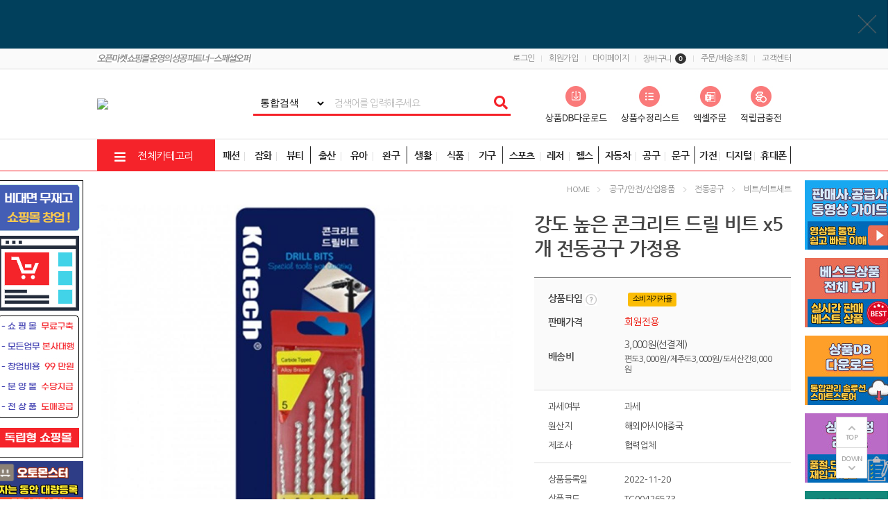

--- FILE ---
content_type: text/html; charset=utf-8
request_url: http://specialoffer.kr/shop/view.php?index_no=426573
body_size: 67856
content:
<!doctype html>
<html lang="ko">
<head>
<meta charset="utf-8">
<meta http-equiv="imagetoolbar" content="no">
<meta http-equiv="X-UA-Compatible" content="IE=Edge">
<meta name="author" content="스페셜오퍼(https://www.specialoffer.kr)">
<meta name="description" content="도매쇼핑몰 스페셜오퍼-오픈마켓,스마트스토어,쿠팡,상품DB제공,개인판매/판매사/공급사 회원모집">
<meta name="keywords" content="전동공구,비트날세트,드라이버비트,전동드릴용,가정용,산업용">
<!-- Open Graph -->
<meta property="og:type" content="product">
<meta property="og:title" content="강도 높은 콘크리트 드릴 비트 x5개 전동공구 가정용">
<meta property="og:description" content="도매쇼핑몰 스페셜오퍼-오픈마켓,스마트스토어,쿠팡,상품DB제공,개인판매/판매사/공급사 회원모집">
<meta property="og:url" content="http://specialoffer.kr/shop/view.php?index_no=426573">
<meta property="og:site_name" content="스페셜오퍼">
<meta property="og:image" content="https://jnjcorp.diskn.com/ZZ/M/ZZ8809071491333_M00.jpg?v=20251103042439">
<meta property="og:locale" content="ko_KR">
<meta name="robots" content="index,follow">
<link rel="canonical" href="http://specialoffer.kr">
<meta name="naver-site-verification" content="e066dfecca07353d8fb066c565dc969ac91a4f95" />
<title>강도 높은 콘크리트 드릴 비트 x5개 전동공구 가정용 | 스페셜오퍼-위탁판매 도매사이트,상품정보 api제공,제조사직거래,위탁배송 셀러마켓</title>
<link rel="stylesheet" href="http://specialoffer.kr/css/default.css?ver=20251103042439">
<link type="text/css" href="//ajax.googleapis.com/ajax/libs/jqueryui/1.8.17/themes/base/jquery-ui.css" rel="stylesheet">

<link rel="shortcut icon" href="http://specialoffer.kr/data/banner/tpQSjkEMDsVhxlsqwzrvDjewEE7hGw.ico" type="image/x-icon">
<script>
var tb_url = "http://specialoffer.kr";
var tb_bbs_url = "http://specialoffer.kr/bbs";
var tb_shop_url = "http://specialoffer.kr/shop";
var tb_mobile_url = "http://specialoffer.kr/m";
var tb_mobile_bbs_url = "http://specialoffer.kr/m/bbs";
var tb_mobile_shop_url = "http://specialoffer.kr/m/shop";
var tb_is_member = "0";
var tb_is_mobile = "";
var tb_cookie_domain = "";
</script>
<script src="http://specialoffer.kr/js/jquery-1.8.3.min.js"></script>
<script src="http://specialoffer.kr/js/jquery-ui-1.10.3.custom.js?20200614"></script>

<script src="http://specialoffer.kr/js/slick.js"></script>
<script src="http://specialoffer.kr/js/sweetalert2/sweetalert2.min.js"></script>
<link rel="stylesheet" href="http://specialoffer.kr/js/sweetalert2/sweetalert2.min.css?ver=20251103042439">

<!-- Optional: include a polyfill for ES6 Promises for IE11 -->

<script src="http://specialoffer.kr/js/jquery.validationEngine.js?20200614"></script>
<script src="http://specialoffer.kr/js/jquery.validationEngine-kr.js?20200614"></script>

<script src="http://specialoffer.kr/js/spin/spin.js"></script>
<script src="http://specialoffer.kr/js/ladda/ladda.js"></script>
<link rel="stylesheet" href="http://specialoffer.kr/js/ladda/ladda.css?ver=20251103042439">


<script src="http://specialoffer.kr/js/common.js?ver=20251103042439"></script>

<link rel="stylesheet" href="http://specialoffer.kr/theme/basic/style.css?ver=20251103042439">
<link rel="stylesheet" href="http://specialoffer.kr/theme/basic/_assets/css/style.css?ver=20251103042439">

<!-- Google Tag Manager -->
<script>(function(w,d,s,l,i){w[l]=w[l]||[];w[l].push({'gtm.start':
new Date().getTime(),event:'gtm.js'});var f=d.getElementsByTagName(s)[0],
j=d.createElement(s),dl=l!='dataLayer'?'&l='+l:'';j.async=true;j.src=
'https://www.googletagmanager.com/gtm.js?id='+i+dl;f.parentNode.insertBefore(j,f);
})(window,document,'script','dataLayer','GTM-MC8DXW4');</script>
<!-- End Google Tag Manager -->

<!-- Global site tag (gtag.js) - Google Ads: 607233502 -->
<script async src="https://www.googletagmanager.com/gtag/js?id=AW-607233502"></script>
<script>
  window.dataLayer = window.dataLayer || [];
  function gtag(){dataLayer.push(arguments);}
  gtag('js', new Date());

  gtag('config', 'AW-607233502');
</script>

<!-- Event snippet for 회원가입 conversion page -->
<script>
  document.addEventListener('DOMContentLoaded', function(event) {
    if (window.location.href.endsWith('/register_result.php')) {
        gtag('event', 'conversion', {'send_to': 'AW-607233502/G0-bCO_03-oCEN7LxqEC'});
    };
  });
</script>



<meta name="naver-site-verification" content="931898efde41dd3ecc4208d0c3b7b3df0942b708" />

<meta name="viewport" content="width=device-width">

<meta name="NaverBot" content="All"/>
<meta name="NaverBot" content="index, follow"/>
<meta name="Yeti" content="All"/>
<meta name="Yeti" content="index, follow"/>

<link rel="icon" href="https://specialoffer.kr/favicon.ico"/>
<link rel="icon" href="/favicon.ico" type="image/x-icon">

<link rel="canonical" href="https://specialoffer.kr/"/>

<!-- Google tag (gtag.js) -->
<script async src="https://www.googletagmanager.com/gtag/js?id=G-5GE1003WDR"></script>
<script>
  window.dataLayer = window.dataLayer || [];
  function gtag(){dataLayer.push(arguments);}
  gtag('js', new Date());

  gtag('config', 'G-5GE1003WDR');
</script>
</head>

<body >
<div id="search" class="backdrop">
    <h1>상품을 검색중입니다.<br>잠시만 기다려주세요.</h1>
    <div id="loading"></div>
</div>

<script src="/theme/basic/etc/js/jquery.bxslider.min.js"></script>
<div id="wrapper">
	<div id="header">
				<div id="hd_banner">
						<p style="background:#01405C url(http://specialoffer.kr/data/banner/GvDU4uBaVB8Y2K86GtJ52GFNQutFXZ.jpg) no-repeat center;height:70px;"><a href="http://readymall.kr" target="_blank"></a></p>			<img src="http://specialoffer.kr/img/bt_close.gif" id="hd_close">
					</div>
				<div id="tnb">
			<div id="tnb_inner">
				<div class="slogan">
					<img src="/img/slogan.png">
				</div>
				<ul class="fr">
					<li><a href="http://specialoffer.kr/bbs/login.php?url=%2Fshop%2Fview.php%3Findex_no%3D426573">로그인</a></li>
<li><a href="http://specialoffer.kr/bbs/register_intro.php">회원가입</a></li>
<li><a href="http://specialoffer.kr/shop/mypage.php">마이페이지</a></li>
<li><a href="http://specialoffer.kr/shop/cart.php">장바구니<span class="ic_num">0</span></a></li>
<li><a href="http://specialoffer.kr/shop/orderinquiry.php">주문/배송조회</a></li>
<li><a href="http://specialoffer.kr/bbs/faq.php?faqcate=1">고객센터</a></li>				</ul>
			</div>
		</div>
		<div id="hd">
			<!-- 상단부 영역 시작 { -->
			<div id="hd_inner">
				<div class="hd_bnr">
					<span>	<a href="http://specialoffer.kr"><img src="http://specialoffer.kr/data/banner/3DqbPk5ac5NhKpWbpwu5YVrRlPUSPx.jpg"></a></span>
				</div>
		
				<div id="hd_sch">
					<fieldset class="sch_frm">
						<legend>사이트 내 전체검색</legend>
						<form name="fsearch" id="fsearch" method="GET" action="http://specialoffer.kr/shop/search.php" onsubmit="return fsearch_submit(this);" autocomplete="off">
						<select name="ss_field" id="input" class="form-control">
							<option value="all" selected>통합검색</option>
							<option value="goods_name"  >상품명</option>
							<option value="goods_no" >상품코드</option>
							<option value="seller_code" >업체코드</option>
						</select>
						
						<input type="text" name="ss_tx" class="sch_stx" maxlength="20" placeholder="검색어를 입력해주세요" value="">
						<button type="submit" class="sch_submit fa fa-search" value="검색"></button>
						</form>
						<script>
						function fsearch_submit(f){
							if(!f.ss_tx.value){
								noti.warning('검색어를 입력하세요.');
								return false;
							}

                            $('#search.backdrop').css('display','block');
							return true;
						}
						</script>
					</fieldset>

					<div class="seller-wrap">
						
						<ul>
															<li><a href="javascript:;" onclick="noti.warning('로그인 후에 이용가능합니다.');"><img src="/theme/basic/img/top/seller_1.png"></a></li>
								<li><a href="javascript:;" onclick="noti.warning('로그인 후에 이용가능합니다.');"><img src="/theme/basic/img/top/seller_2.png"></a></li>
								<li><a href="javascript:;" onclick="noti.warning('로그인 후에 이용가능합니다.');"><img src="/theme/basic/img/top/seller_3.png"></a></li>
								<li><a href="javascript:;" onclick="noti.warning('로그인 후에 이용가능합니다.');"><img src="/theme/basic/img/top/seller_4.png"></a></li>
													</ul>
					</div>
				</div>
			</div>
			<div id="gnb">
				<div id="gnb_inner">
					<div class="all_cate">
						<span class="allc_bt"><i class="fa fa-bars"></i> 전체카테고리</span>
						<div class="con_bx">
							<ul>
															<li class="c_box">
									<a href="http://specialoffer.kr/shop/list.php?ca_id=511" class="cate_tit">가구/DIY</a>
									
								</li>
															<li class="c_box">
									<a href="http://specialoffer.kr/shop/list.php?ca_id=512" class="cate_tit">가방/패션잡화</a>
									
								</li>
															<li class="c_box">
									<a href="http://specialoffer.kr/shop/list.php?ca_id=513" class="cate_tit">건강/의료용품</a>
									
								</li>
															<li class="c_box">
									<a href="http://specialoffer.kr/shop/list.php?ca_id=514" class="cate_tit">건강식품</a>
									
								</li>
															<li class="c_box">
									<a href="http://specialoffer.kr/shop/list.php?ca_id=515" class="cate_tit">게임</a>
									
								</li>
							</ul>
<ul>
								<li class="c_box">
									<a href="http://specialoffer.kr/shop/list.php?ca_id=516" class="cate_tit">계절가전</a>
									
								</li>
															<li class="c_box">
									<a href="http://specialoffer.kr/shop/list.php?ca_id=517" class="cate_tit">골프</a>
									
								</li>
															<li class="c_box">
									<a href="http://specialoffer.kr/shop/list.php?ca_id=518" class="cate_tit">공구/안전/산업용품</a>
									
								</li>
															<li class="c_box">
									<a href="http://specialoffer.kr/shop/list.php?ca_id=519" class="cate_tit">구기/라켓</a>
									
								</li>
															<li class="c_box">
									<a href="http://specialoffer.kr/shop/list.php?ca_id=520" class="cate_tit">기저귀/분유/유아식</a>
									
								</li>
							</ul>
<ul>
								<li class="c_box">
									<a href="http://specialoffer.kr/shop/list.php?ca_id=521" class="cate_tit">꽃/이벤트용품</a>
									
								</li>
															<li class="c_box">
									<a href="http://specialoffer.kr/shop/list.php?ca_id=522" class="cate_tit">남성의류</a>
									
								</li>
															<li class="c_box">
									<a href="http://specialoffer.kr/shop/list.php?ca_id=523" class="cate_tit">노트북/PC</a>
									
								</li>
															<li class="c_box">
									<a href="http://specialoffer.kr/shop/list.php?ca_id=524" class="cate_tit">다이어트식품</a>
									
								</li>
															<li class="c_box">
									<a href="http://specialoffer.kr/shop/list.php?ca_id=525" class="cate_tit">대형가전 </a>
									
								</li>
							</ul>
<ul>
								<li class="c_box">
									<a href="http://specialoffer.kr/shop/list.php?ca_id=526" class="cate_tit">도서/교육/음반 </a>
									
								</li>
															<li class="c_box">
									<a href="http://specialoffer.kr/shop/list.php?ca_id=527" class="cate_tit">등산/아웃도어</a>
									
								</li>
															<li class="c_box">
									<a href="http://specialoffer.kr/shop/list.php?ca_id=528" class="cate_tit">디자인/문구/사무용품</a>
									
								</li>
															<li class="c_box">
									<a href="http://specialoffer.kr/shop/list.php?ca_id=529" class="cate_tit">렌탈 서비스</a>
									
								</li>
															<li class="c_box">
									<a href="http://specialoffer.kr/shop/list.php?ca_id=530" class="cate_tit">모니터/프린터</a>
									
								</li>
							</ul>
<ul>
								<li class="c_box">
									<a href="http://specialoffer.kr/shop/list.php?ca_id=531" class="cate_tit">바디/헤어</a>
									
								</li>
															<li class="c_box">
									<a href="http://specialoffer.kr/shop/list.php?ca_id=532" class="cate_tit">반려동물용품</a>
									
								</li>
															<li class="c_box">
									<a href="http://specialoffer.kr/shop/list.php?ca_id=533" class="cate_tit">백화점/제화상품권</a>
									
								</li>
															<li class="c_box">
									<a href="http://specialoffer.kr/shop/list.php?ca_id=534" class="cate_tit">생활/미용가전</a>
									
								</li>
															<li class="c_box">
									<a href="http://specialoffer.kr/shop/list.php?ca_id=535" class="cate_tit">생활/욕실/수납용품</a>
									
								</li>
							</ul>
<ul>
								<li class="c_box">
									<a href="http://specialoffer.kr/shop/list.php?ca_id=536" class="cate_tit">세제/구강</a>
									
								</li>
															<li class="c_box">
									<a href="http://specialoffer.kr/shop/list.php?ca_id=538" class="cate_tit">스포츠의류/운동화</a>
									
								</li>
															<li class="c_box">
									<a href="http://specialoffer.kr/shop/list.php?ca_id=539" class="cate_tit">신발</a>
									
								</li>
															<li class="c_box">
									<a href="http://specialoffer.kr/shop/list.php?ca_id=540" class="cate_tit">쌀/과일/농수축산물</a>
									
								</li>
															<li class="c_box">
									<a href="http://specialoffer.kr/shop/list.php?ca_id=541" class="cate_tit">악기/취미</a>
									
								</li>
							</ul>
<ul>
								<li class="c_box">
									<a href="http://specialoffer.kr/shop/list.php?ca_id=542" class="cate_tit">언더웨어</a>
									
								</li>
															<li class="c_box">
									<a href="http://specialoffer.kr/shop/list.php?ca_id=543" class="cate_tit">여성의류</a>
									
								</li>
															<li class="c_box">
									<a href="http://specialoffer.kr/shop/list.php?ca_id=544" class="cate_tit">여행/항공권</a>
									
								</li>
															<li class="c_box">
									<a href="http://specialoffer.kr/shop/list.php?ca_id=545" class="cate_tit">유아동신발/가방/잡화</a>
									
								</li>
															<li class="c_box">
									<a href="http://specialoffer.kr/shop/list.php?ca_id=546" class="cate_tit">유아동의류</a>
									
								</li>
							</ul>
<ul>
								<li class="c_box">
									<a href="http://specialoffer.kr/shop/list.php?ca_id=547" class="cate_tit">음향기기</a>
									
								</li>
															<li class="c_box">
									<a href="http://specialoffer.kr/shop/list.php?ca_id=548" class="cate_tit">자동차용품</a>
									
								</li>
															<li class="c_box">
									<a href="http://specialoffer.kr/shop/list.php?ca_id=549" class="cate_tit">자전거/보드</a>
									
								</li>
															<li class="c_box">
									<a href="http://specialoffer.kr/shop/list.php?ca_id=550" class="cate_tit">장난감/교육완구/인형</a>
									
								</li>
															<li class="c_box">
									<a href="http://specialoffer.kr/shop/list.php?ca_id=551" class="cate_tit">저장장치</a>
									
								</li>
							</ul>
<ul>
								<li class="c_box">
									<a href="http://specialoffer.kr/shop/list.php?ca_id=552" class="cate_tit">조명/인테리어</a>
									
								</li>
															<li class="c_box">
									<a href="http://specialoffer.kr/shop/list.php?ca_id=553" class="cate_tit">주방가전</a>
									
								</li>
															<li class="c_box">
									<a href="http://specialoffer.kr/shop/list.php?ca_id=554" class="cate_tit">주방용품</a>
									
								</li>
															<li class="c_box">
									<a href="http://specialoffer.kr/shop/list.php?ca_id=555" class="cate_tit">쥬얼리/시계/선글라스</a>
									
								</li>
															<li class="c_box">
									<a href="http://specialoffer.kr/shop/list.php?ca_id=556" class="cate_tit">즉석/간식/가공식품</a>
									
								</li>
							</ul>
<ul>
								<li class="c_box">
									<a href="http://specialoffer.kr/shop/list.php?ca_id=557" class="cate_tit">출산/유아용품/임부복</a>
									
								</li>
															<li class="c_box">
									<a href="http://specialoffer.kr/shop/list.php?ca_id=558" class="cate_tit">침구/커튼</a>
									
								</li>
															<li class="c_box">
									<a href="http://specialoffer.kr/shop/list.php?ca_id=559" class="cate_tit">카메라</a>
									
								</li>
															<li class="c_box">
									<a href="http://specialoffer.kr/shop/list.php?ca_id=560" class="cate_tit">캠핑/낚시</a>
									
								</li>
															<li class="c_box">
									<a href="http://specialoffer.kr/shop/list.php?ca_id=561" class="cate_tit">커피/음료</a>
									
								</li>
							</ul>
<ul>
								<li class="c_box">
									<a href="http://specialoffer.kr/shop/list.php?ca_id=562" class="cate_tit">타이어/오일/부품</a>
									
								</li>
															<li class="c_box">
									<a href="http://specialoffer.kr/shop/list.php?ca_id=563" class="cate_tit">태블릿</a>
									
								</li>
															<li class="c_box">
									<a href="http://specialoffer.kr/shop/list.php?ca_id=564" class="cate_tit">화장지/물티슈/생리대</a>
									
								</li>
															<li class="c_box">
									<a href="http://specialoffer.kr/shop/list.php?ca_id=565" class="cate_tit">화장품/향수</a>
									
								</li>
															<li class="c_box">
									<a href="http://specialoffer.kr/shop/list.php?ca_id=566" class="cate_tit">휘트니스/수영</a>
									
								</li>
							</ul>
<ul>
								<li class="c_box">
									<a href="http://specialoffer.kr/shop/list.php?ca_id=567" class="cate_tit">휴대폰</a>
									
								</li>
															<li class="c_box">
									<a href="http://specialoffer.kr/shop/list.php?ca_id=568" class="cate_tit">e쿠폰/모바일상품권</a>
									
								</li>
															<li class="c_box">
									<a href="http://specialoffer.kr/shop/list.php?ca_id=569" class="cate_tit">PC주변기기</a>
									
								</li>
															<li class="c_box">
									<a href="http://specialoffer.kr/shop/list.php?ca_id=570" class="cate_tit">브랜드 남성의류</a>
									
								</li>
															<li class="c_box">
									<a href="http://specialoffer.kr/shop/list.php?ca_id=571" class="cate_tit">브랜드 여성의류</a>
									
								</li>
							</ul>
<ul>
								<li class="c_box">
									<a href="http://specialoffer.kr/shop/list.php?ca_id=572" class="cate_tit">브랜드 진/캐주얼의류</a>
									
								</li>
															<li class="c_box">
									<a href="http://specialoffer.kr/shop/list.php?ca_id=573" class="cate_tit">브랜드 신발/가방/잡화</a>
									
								</li>
															<li class="c_box">
									<a href="http://specialoffer.kr/shop/list.php?ca_id=574" class="cate_tit">브랜드 시계/쥬얼리</a>
									
								</li>
															<li class="c_box">
									<a href="http://specialoffer.kr/shop/list.php?ca_id=575" class="cate_tit">브랜드 아동패션</a>
									
								</li>
															<li class="c_box">
									<a href="http://specialoffer.kr/shop/list.php?ca_id=576" class="cate_tit">브랜드 언더웨어</a>
									
								</li>
														</ul>
						</div>
						<script>
						$(function(){
							$('.all_cate .allc_bt').click(function(){
								if($('.all_cate .con_bx').css('display') == 'none'){
									$('.all_cate .con_bx').show();
									$(this).html('<i class="ionicons ion-ios-close-empty"></i> 전체카테고리');
								} else {
									$('.all_cate .con_bx').hide();
									$(this).html('<i class="fa fa-bars"></i> 전체카테고리');
								}
							});
						});
						</script>
					</div>
	<div class="gnb_li">
						<ul>
						<li rel="navMene01"><span>패션</span><span>잡화</span><span>뷰티</span>
							<ol id="navMene01">
								<li><a href="/shop/list.php?ca_id=512" class="index2">가방/패션잡화</a></li>
								<li><a href="/shop/list.php?ca_id=522" class="index2">남성의류</a></li>
								<li><a href="/shop/list.php?ca_id=527" class="index2">등산/아웃도어</a></li>
								<li><a href="/shop/list.php?ca_id=531" class="index2">바디/헤어</a></li>
								<li><a href="/shop/list.php?ca_id=538" class="index2">스포츠의류/운동화</a></li>
								<li><a href="/shop/list.php?ca_id=539" class="index2">신발</a></li>
								<li><a href="/shop/list.php?ca_id=542" class="index2">언더웨어</a></li>
								<li><a href="/shop/list.php?ca_id=543" class="index2">여성의류</a></li>
								<li><a href="/shop/list.php?ca_id=555" class="index2">쥬얼리/시계/선글라스</a></li>
								<li><a href="/shop/list.php?ca_id=565" class="index2">화장품/향수</a></li>
							</ol>
						</li>
						<li rel="navMene02"><span>출산</span><span>유아</span><span>완구</span>
							<ol class="navMene02">
								<li><a href="/shop/list.php?ca_id=520" class="index2">기저귀/분유/유아식</a></li>
								<li><a href="/shop/list.php?ca_id=545" class="index2">유아동신발/가방/잡화</a></li>
								<li><a href="/shop/list.php?ca_id=546" class="index2">유아동의류</a></li>
								<li><a href="/shop/list.php?ca_id=550" class="index2">장남감/교육완구/인형</a></li>
								<li><a href="/shop/list.php?ca_id=557" class="index2">출산/유아용품/임부복</a></li>
							</ol>
						</li>
						<li rel="navMene03"><span>생활</span><span>식품</span><span>가구</span>
							<ol class="navMene03">
								<li><a href="/shop/list.php?ca_id=511" class="index2">가구/DIY</a></li>
								<li><a href="/shop/list.php?ca_id=513" class="index2">건강/의료용품</a></li>
								<li><a href="/shop/list.php?ca_id=514" class="index2">건강식품</a></li>
								<li><a href="/shop/list.php?ca_id=524" class="index2">다이어트식품</a></li>
								<li><a href="/shop/list.php?ca_id=511505" class="index2">사무용가구</a></li>
								<li><a href="/shop/list.php?ca_id=535" class="index2">생활/욕실/수납용품</a></li>
								<li><a href="/shop/list.php?ca_id=536" class="index2">세제/구강</a></li>
								<li><a href="/shop/list.php?ca_id=540" class="index2">쌀/과일/농수축산물</a></li>
								<li><a href="/shop/list.php?ca_id=552" class="index2">조명/인테리어</a></li>
								<li><a href="/shop/list.php?ca_id=554" class="index2">주방용품</a></li>
								<li><a href="/shop/list.php?ca_id=556" class="index2">즉석/간식/가공식품</a></li>
								<li><a href="/shop/list.php?ca_id=558" class="index2">침구/커튼</a></li>
								<li><a href="/shop/list.php?ca_id=561" class="index2">커피/음료</a></li>
								<li><a href="/shop/list.php?ca_id=564" class="index2">화장지/물티슈/생리대</a></li>
							</ol>
						</li>
						<li rel="navMene04"><span>스포츠</span><span>레저</span><span>헬스</span>
							<ol class="navMene04">
								<li><a href="/shop/list.php?ca_id=517" class="index2">골프</a></li>
								<li><a href="/shop/list.php?ca_id=519" class="index2">구기/라켓</a></li>
								<li><a href="/shop/list.php?ca_id=549" class="index2">자전거/보드</a></li>
								<li><a href="/shop/list.php?ca_id=560" class="index2">캠핑/낚시</a></li>
								<li><a href="/shop/list.php?ca_id=566" class="index2">휘트니스/수영</a></li>
							</ol>
						</li>
						<li rel="navMene05"><span>자동차</span><span>공구</span><span>문구</span>
							<ol class="navMene05">
								<li><a href="/shop/list.php?ca_id=518" class="index2">공구/안전/산업용품</a></li>
								<li><a href="/shop/list.php?ca_id=528" class="index2">디자인/문구/사무용품</a></li>
					   		<li><a href="/shop/list.php?ca_id=518510" class="index2">운반/하역/포장</a></li>
								<li><a href="/shop/list.php?ca_id=548" class="index2">자동차용품</a></li>
								<li><a href="/shop/list.php?ca_id=518502" class="index2">작업/전동/에어</a></li>
							</ol>
						</li>
						<li rel="navMene06"><span>가전</span><span>디지털</span><span>휴대폰</span>
							<ol class="navMene06">
								<li><a href="/shop/list.php?ca_id=569" class="index2">PC주변기기</a></li>
								<li><a href="/shop/list.php?ca_id=516" class="index2">계절가전</a></li>
								<li><a href="/shop/list.php?ca_id=534" class="index2">생활/미용가전</a></li>
								<li><a href="/shop/list.php?ca_id=547" class="index2">음향기기</a></li>
								<li><a href="/shop/list.php?ca_id=551" class="index2">저장장치</a></li>
								<li><a href="/shop/list.php?ca_id=553" class="index2">주방가전</a></li>
								<li><a href="/shop/list.php?ca_id=567" class="index2">휴대폰</a></li>
							</ol>
						</li>
					</ul>
					<!-- <div><a href="/shop/plan.php" data-text="무점포 무재고">무점포 무재고<span data-text="가맹점모집">가맹점모집</span></a></div> -->
					</div>
				</div>
			</div>
			<!-- } 상단부 영역 끝 -->
			<script>
			$(function(){
				// 상단메뉴 따라다니기
				var elem1 = $("#hd_banner").height() + $("#tnb").height() + $("#hd_inner").height();
				var elem2 = $("#hd_banner").height() + $("#tnb").height() + $("#hd").height();
				var elem3 = $("#gnb").height();
				$(window).scroll(function () {
					if($(this).scrollTop() > elem1) {
						$("#gnb").addClass('gnd_fixed');
						$("#hd").css({'padding-bottom':elem3})
					} else if($(this).scrollTop() < elem2) {
						$("#gnb").removeClass('gnd_fixed');
						$("#hd").css({'padding-bottom':'0'})
					}
				});
			});
			</script>
		</div>

			</div>

	<div id="container">
		
<!-- 퀵메뉴 좌측날개 시작 { -->
<div id="qcl">
    <ul class="banner">
        <li><a href="https://readymall.kr/" target="_blank"><img src="/theme/basic/etc/img/quick/left_001.jpg"></a></li>
        <li><a href="https://dreamcraft.co.kr/automonster" target="_blank"><img src="/theme/basic/etc/img/quick/left_002.png"></a></li>
    </ul>
	</div>
<!-- } 퀵메뉴 좌측날개 끝 -->

<!-- 퀵메뉴 우측날개 시작 { -->
<div id="qcr" class="quick-right ">
            <div class="quick-close">
            <img src="/theme/basic/etc/img/quick/btn_x.jpg" id="quick_x">
        </div>
        <ul class="banner">
            <li>
               <a href="/shop/manual.php"><img src="/theme/basic/etc/img/quick/001.jpg"></a>
            </li>
            <li>
                <a href="/shop/best_goods_list.php"><img src="/theme/basic/etc/img/quick/002.jpg"></a>
            </li>
            <li>
                <a href="javascript:;" onclick="noti.warning('로그인 후에 이용 가능합니다.');"><img src="/theme/basic/etc/img/quick/003.jpg"></a>
            </li>
            <li>
                <a href="javascript:;" onclick="noti.warning('로그인 후에 이용 가능합니다.');"><img src="/theme/basic/etc/img/quick/004.jpg"></a>
            </li>

            <li>
                <a href="/shop/new_goods_list.php"><img src="/theme/basic/etc/img/quick/007.jpg"></a>
            </li>
            <li>
                <a href="/shop/open_api_v2.php"><img src="/theme/basic/etc/img/quick/005.jpg"></a>
            </li>
                    </ul>


    </div>
<!-- } 퀵메뉴 우측날개 끝 -->

<div class="qbtn_bx">
	<button type="button" id="anc_up">TOP</button>
	<button type="button" id="anc_dw">DOWN</button>
</div>

<script>
$(function() {

    let qcl = $('#qcl'); //좌측배너
    let qcr = $('#qcr'); //우측배너
    let qcr_top = qcr.position('top'); //우측배너 기본 높이

    //스크롤배너
	$(window).scroll(function () {
	    let scroll_top =  $(this).scrollTop();

        if (scroll_top >= 200) {
            var move_top = scroll_top + qcr_top.top -200;
        } else {
            var move_top = 260;
        }

        qcr.stop().animate({
            top:move_top
        },500);

        qcl.stop().animate({
            top:move_top
        },500);


		var pos = $("#ft").offset().top - $(window).height();
		if($(this).scrollTop() > 0) {
			$(".qbtn_bx").fadeIn(300);
			if($(this).scrollTop() > pos) {
				$(".qbtn_bx").addClass('active');
			}else{
				$(".qbtn_bx").removeClass('active');
			}
		} else {
			$(".qbtn_bx").fadeOut(300);
		}
	});

	// 퀵메뉴 상위로이동
    $("#anc_up").click(function(){
        $("html, body").animate({ scrollTop: 0 }, 400);
    });

	// 하위로이동
    $("#anc_dw").click(function(){
		$("html, body").animate({ scrollTop: $(document).height() }, 400);
    });

    $('#quick_x').on('click', function() {
        $('#qcr').hide();
    })

    /*
	// 좌/우 퀵메뉴 높이 자동조절
		var Theight = $("#header").height() - $("#gnb").height();
	var ptop = 20;
		$("#qcr, #qcl").css({'top':ptop + 'px'});

	$(window).scroll(function () {
		if($(this).scrollTop() > Theight) {
			$("#qcr, #qcl").css({'position':'fixed','top':'67px','z-index':'999'});
		} else {
			$("#qcr, #qcl").css({'position':'absolute','top':ptop + 'px'});
		}
	});
	*/
});
</script>
<!-- } 우측 퀵메뉴 끝 -->
<div class="cont_inner">

<script src="http://specialoffer.kr/js/shop.js"></script>

<form name="fbuyform" method="post">
	<input type="hidden" name="gs_id[]" value="426573">
	<input type="hidden" id="it_price" value="17400">
	<input type="hidden" name="ca_id" value="518502070">
	<input type="hidden" name="sw_direct">

	<p class="tit_navi marb15"><a href='http://specialoffer.kr' class='fs11'>HOME</a> <i class="ionicons ion-ios-arrow-right"></i> <a href='http://specialoffer.kr/shop/list.php?ca_id=518'>공구/안전/산업용품</a> <i class="ionicons ion-ios-arrow-right"></i> <a href='http://specialoffer.kr/shop/list.php?ca_id=518502'>전동공구</a> <i class="ionicons ion-ios-arrow-right"></i> <a href='http://specialoffer.kr/shop/list.php?ca_id=518502070'>비트/비트세트</a></p>
	<div class="vi_info">
		<div class="vi_img_bx" style="width:600px">
						
			<div class="bimg">

                				<img src="https://jnjcorp.diskn.com/ZZ/M/ZZ8809071491333_M00.jpg" width="600" height="600" onerror="this.src='http://specialoffer.kr/img/noimage.gif';" id='big'>                			</div>

            			<div class="simg_li">
				<ul>
										<li><img src="https://jnjcorp.diskn.com/ZZ/M/ZZ8809071491333_M00.jpg" onmouseover="document.all['big'].src='https://jnjcorp.diskn.com/ZZ/M/ZZ8809071491333_M00.jpg'"></li>
									</ul>
			</div>
            		</div>
                    <div class="vi_txt_bx">
                <h2 class="tit">
                    강도 높은 콘크리트 드릴 비트 x5개 전동공구 가정용                                                        </h2>
                                    <div class="price_bx">
                        <dl>
                            <dt><span class="tooltip-type">상품타입 <img src="/img/icon/icon_question.png"></span></dt>
                            <dd>
                                                                    <span class="badge flex">소비자가자율</span>
                                                            </dd>
                            <div class="tooltip-type-conts">
                                <h5>상품타입안내</h5>
                                <div class="rel" style="height:40px">
                                    <span class="badge flex">소비자가자율</span>
                                    <span class="desc">마켓에서 자유롭게 판매가를 <br>설정하여 판매할 수 있습니다.</span>
                                </div>
                                <div class="rel" style="height:75px;margin-top:7px">
                                    <span class="badge fix">소비자가준수</span>
                                    <div class="desc">마켓에서 일정한 가격이 형성되어있는 상품으로 스페셜 오퍼에서 <br>노출되고 있는 소비자가 이상으로 <br>판매하여야 합니다.</div>
                                </div>
                            </div>
                        </dl>
                                                <dl>
                            <dt class="padt5">판매가격</dt>
                                                            <dd class="padt5 fc_red">
                                    회원전용
                                </dd>
                                                    </dl>
                        <dl class="mart7">
                            <dt>배송비</dt>
                            <dd>
                                3,000원(선결제)                                                                    <div class="mt-5">편도3,000원/제주도3,000원/도서산간8,000원</div>
                                                            </dd>
                        </dl>
                                            </div>
                
                <div class="vi_txt_li">
                    <dl>
                        <dt>과세여부</dt>
                        <dd>과세</dd>
                    </dl>
                    <dl>
                        <dt>원산지</dt>
                        <dd>
                            해외|아시아|중국                        </dd>
                    </dl>
                    <dl>
                        <dt>제조사</dt>
                        <dd>협력업체</dd>
                    </dl>
                </div>
                <div class="vi_txt_li">
                    <dl>
                        <dt>상품등록일</dt>
                        <dd>2022-11-20</dd>
                    </dl>
                    <dl>
                        <dt>상품코드</dt>
                        <dd>TC00426573</dd>
                    </dl>
                    <dl>
                        <dt>판매업체코드</dt>
                        <dd>
                            SC00005695 <a href="/shop/search.php?ss_field=seller_code&ss_tx=SC00005695" class="btn_xsmall green-dark ml-5">상품보기</a><a href="/shop/goods_db.php?seller_code=SC00005695" class="btn_xsmall green-dark">상품다운로드</a>
                        </dd>
                    </dl>
                    <dl>
                        <dt>발주마감시간</dt>
                        <dd>09:00 당일배송</dd>
                    </dl>
                                            <dl>
                            <dt style="width:130px" ><span class="tooltip-rate">출고및취소율 <img src="/img/icon/icon_question.png"></span></dt>
                            <dd>

                                <table class="view-rate" style="table-layout: fixed">
                                    <thead>
                                    <tr>

                                        <th>출고등급</th>
                                        <th>출고율(%)</th>
                                        <th>취소등급</th>
                                        <th>취소율(%)</th>
                                    </tr>
                                    </thead>
                                    <tbody>
                                        <tr>
                                            <td class="seller_grade_1">최우수</td>
                                            <td>98%</td>
                                            <td class="seller_grade_1">최우수</td>
                                            <td>7%</td>
                                        </tr>
                                    </tbody>
                                </table>

                            </dd>
                            <div class="tooltip-rate-conts">
                                <h3 class="fc_197">출고율</h3>
                                <div>전월 통계로 상품 주문 시 취소, 반품을 제외한 실제로 이뤄진 주문비율입니다.</div>
                                <h3 class="mt-5 fc_red">취소율</h3>
                                <div>전월 통계로 주문 후 품절 및 공급사 귀책사유(배송지연사유 취소 등..) 주문취소건 비율입니다.</div>

                                <div class="tooltip-rate-flex">
                                    <div>
                                        <table>
                                            <thead>
                                                <tr>
                                                    <th>등급</th>
                                                    <th>출고율(%)</th>
                                                    <th>취소율(%)</th>
                                                </tr>
                                            </thead>
                                            <tbody>
                                                <tr>
                                                    <td class="seller_grade_1">최우수</td>
                                                    <td>90% 이상</td>
                                                    <td>10% 미만</td>
                                                </tr>
                                                <tr>
                                                    <td class="seller_grade_2">우수</td>
                                                    <td>80% 이상</td>
                                                    <td>20% 미만</td>
                                                </tr>
                                                <tr>
                                                    <td class="seller_grade_3">일반</td>
                                                    <td>70% 이상</td>
                                                    <td>30% 미만</td>
                                                </tr>
                                                <tr>
                                                    <td class="seller_grade_4">주의</td>
                                                    <td>60% 이상</td>
                                                    <td>40% 미만</td>
                                                </tr>
                                                <tr>
                                                    <td class="seller_grade_5">경고</td>
                                                    <td>60% 미만</td>
                                                    <td>40% 이상</td>
                                                </tr>
                                            </tbody>

                                        </table>
                                    </div>
                                    <div class="tooltip-rate-desc">
                                        <div>
                                            <b>&lt;공급사 등급 안내 &gt;</b>
                                            공급사 등급은 전월의 2일 이내<br> 출고율과 품절취소율을 기준으로<br>
                                            매월 5일 산정하여 한달간 유지됩니다.<br>
                                            '-'는 신규 공급사이거나 집계기준에<br>
                                            해당되지 않는 공급사 입니다.
                                        </div>
                                    </div>
                                </div>
                            </div>

                            <div class="tooltip-new-conts">
                                <ul>
                                    <li><b>신규</b> : 상품등록후 1달이내 공급사로 데이터가 없음</li>
                                </ul>
                            </div>
                        </dl>
                    
                    

                    
                                        
                    
                    

                    <dl>
                        <dt>반품가능여부</dt>
                        <dd>
                            반품가능                                                    </dd>
                    </dl>
                                        
                    <dl>
                        <dt>상품소셜 공유</dt>
                        <dd><a href="http://specialoffer.kr/lib/sns_send.php?longurl=http%3A%2F%2Fspecialoffer.kr%2Fshop%2Fview.php%3Findex_no%3D426573&amp;title=%EA%B0%95%EB%8F%84+%EB%86%92%EC%9D%80+%EC%BD%98%ED%81%AC%EB%A6%AC%ED%8A%B8+%EB%93%9C%EB%A6%B4+%EB%B9%84%ED%8A%B8+x5%EA%B0%9C+%EC%A0%84%EB%8F%99%EA%B3%B5%EA%B5%AC+%EA%B0%80%EC%A0%95%EC%9A%A9+%7C+%EC%8A%A4%ED%8E%98%EC%85%9C%EC%98%A4%ED%8D%BC-%EC%9C%84%ED%83%81%ED%8C%90%EB%A7%A4+%EB%8F%84%EB%A7%A4%EC%82%AC%EC%9D%B4%ED%8A%B8%2C%EC%83%81%ED%92%88%EC%A0%95%EB%B3%B4+api%EC%A0%9C%EA%B3%B5%2C%EC%A0%9C%EC%A1%B0%EC%82%AC%EC%A7%81%EA%B1%B0%EB%9E%98%2C%EC%9C%84%ED%83%81%EB%B0%B0%EC%86%A1+%EC%85%80%EB%9F%AC%EB%A7%88%EC%BC%93&amp;sns=facebook" onclick="share_sns('facebook', 'http://specialoffer.kr/lib/sns_send.php?longurl=http%3A%2F%2Fspecialoffer.kr%2Fshop%2Fview.php%3Findex_no%3D426573&amp;title=%EA%B0%95%EB%8F%84+%EB%86%92%EC%9D%80+%EC%BD%98%ED%81%AC%EB%A6%AC%ED%8A%B8+%EB%93%9C%EB%A6%B4+%EB%B9%84%ED%8A%B8+x5%EA%B0%9C+%EC%A0%84%EB%8F%99%EA%B3%B5%EA%B5%AC+%EA%B0%80%EC%A0%95%EC%9A%A9+%7C+%EC%8A%A4%ED%8E%98%EC%85%9C%EC%98%A4%ED%8D%BC-%EC%9C%84%ED%83%81%ED%8C%90%EB%A7%A4+%EB%8F%84%EB%A7%A4%EC%82%AC%EC%9D%B4%ED%8A%B8%2C%EC%83%81%ED%92%88%EC%A0%95%EB%B3%B4+api%EC%A0%9C%EA%B3%B5%2C%EC%A0%9C%EC%A1%B0%EC%82%AC%EC%A7%81%EA%B1%B0%EB%9E%98%2C%EC%9C%84%ED%83%81%EB%B0%B0%EC%86%A1+%EC%85%80%EB%9F%AC%EB%A7%88%EC%BC%93&amp;sns=facebook'); return false;" target="_blank"><img src="http://specialoffer.kr/img/sns/facebook.gif"></a>
<a href="http://specialoffer.kr/lib/sns_send.php?longurl=http%3A%2F%2Fspecialoffer.kr%2Fshop%2Fview.php%3Findex_no%3D426573&amp;title=%EA%B0%95%EB%8F%84+%EB%86%92%EC%9D%80+%EC%BD%98%ED%81%AC%EB%A6%AC%ED%8A%B8+%EB%93%9C%EB%A6%B4+%EB%B9%84%ED%8A%B8+x5%EA%B0%9C+%EC%A0%84%EB%8F%99%EA%B3%B5%EA%B5%AC+%EA%B0%80%EC%A0%95%EC%9A%A9+%7C+%EC%8A%A4%ED%8E%98%EC%85%9C%EC%98%A4%ED%8D%BC-%EC%9C%84%ED%83%81%ED%8C%90%EB%A7%A4+%EB%8F%84%EB%A7%A4%EC%82%AC%EC%9D%B4%ED%8A%B8%2C%EC%83%81%ED%92%88%EC%A0%95%EB%B3%B4+api%EC%A0%9C%EA%B3%B5%2C%EC%A0%9C%EC%A1%B0%EC%82%AC%EC%A7%81%EA%B1%B0%EB%9E%98%2C%EC%9C%84%ED%83%81%EB%B0%B0%EC%86%A1+%EC%85%80%EB%9F%AC%EB%A7%88%EC%BC%93&amp;sns=twitter" onclick="share_sns('twitter', 'http://specialoffer.kr/lib/sns_send.php?longurl=http%3A%2F%2Fspecialoffer.kr%2Fshop%2Fview.php%3Findex_no%3D426573&amp;title=%EA%B0%95%EB%8F%84+%EB%86%92%EC%9D%80+%EC%BD%98%ED%81%AC%EB%A6%AC%ED%8A%B8+%EB%93%9C%EB%A6%B4+%EB%B9%84%ED%8A%B8+x5%EA%B0%9C+%EC%A0%84%EB%8F%99%EA%B3%B5%EA%B5%AC+%EA%B0%80%EC%A0%95%EC%9A%A9+%7C+%EC%8A%A4%ED%8E%98%EC%85%9C%EC%98%A4%ED%8D%BC-%EC%9C%84%ED%83%81%ED%8C%90%EB%A7%A4+%EB%8F%84%EB%A7%A4%EC%82%AC%EC%9D%B4%ED%8A%B8%2C%EC%83%81%ED%92%88%EC%A0%95%EB%B3%B4+api%EC%A0%9C%EA%B3%B5%2C%EC%A0%9C%EC%A1%B0%EC%82%AC%EC%A7%81%EA%B1%B0%EB%9E%98%2C%EC%9C%84%ED%83%81%EB%B0%B0%EC%86%A1+%EC%85%80%EB%9F%AC%EB%A7%88%EC%BC%93&amp;sns=twitter'); return false;" target="_blank"><img src="http://specialoffer.kr/img/sns/twitter.gif"></a>
<a href="http://specialoffer.kr/lib/sns_send.php?longurl=http%3A%2F%2Fspecialoffer.kr%2Fshop%2Fview.php%3Findex_no%3D426573&amp;title=%EA%B0%95%EB%8F%84+%EB%86%92%EC%9D%80+%EC%BD%98%ED%81%AC%EB%A6%AC%ED%8A%B8+%EB%93%9C%EB%A6%B4+%EB%B9%84%ED%8A%B8+x5%EA%B0%9C+%EC%A0%84%EB%8F%99%EA%B3%B5%EA%B5%AC+%EA%B0%80%EC%A0%95%EC%9A%A9+%7C+%EC%8A%A4%ED%8E%98%EC%85%9C%EC%98%A4%ED%8D%BC-%EC%9C%84%ED%83%81%ED%8C%90%EB%A7%A4+%EB%8F%84%EB%A7%A4%EC%82%AC%EC%9D%B4%ED%8A%B8%2C%EC%83%81%ED%92%88%EC%A0%95%EB%B3%B4+api%EC%A0%9C%EA%B3%B5%2C%EC%A0%9C%EC%A1%B0%EC%82%AC%EC%A7%81%EA%B1%B0%EB%9E%98%2C%EC%9C%84%ED%83%81%EB%B0%B0%EC%86%A1+%EC%85%80%EB%9F%AC%EB%A7%88%EC%BC%93&amp;sns=kakaostory" onclick="share_sns('kakaostory','http://specialoffer.kr/lib/sns_send.php?longurl=http%3A%2F%2Fspecialoffer.kr%2Fshop%2Fview.php%3Findex_no%3D426573&amp;title=%EA%B0%95%EB%8F%84+%EB%86%92%EC%9D%80+%EC%BD%98%ED%81%AC%EB%A6%AC%ED%8A%B8+%EB%93%9C%EB%A6%B4+%EB%B9%84%ED%8A%B8+x5%EA%B0%9C+%EC%A0%84%EB%8F%99%EA%B3%B5%EA%B5%AC+%EA%B0%80%EC%A0%95%EC%9A%A9+%7C+%EC%8A%A4%ED%8E%98%EC%85%9C%EC%98%A4%ED%8D%BC-%EC%9C%84%ED%83%81%ED%8C%90%EB%A7%A4+%EB%8F%84%EB%A7%A4%EC%82%AC%EC%9D%B4%ED%8A%B8%2C%EC%83%81%ED%92%88%EC%A0%95%EB%B3%B4+api%EC%A0%9C%EA%B3%B5%2C%EC%A0%9C%EC%A1%B0%EC%82%AC%EC%A7%81%EA%B1%B0%EB%9E%98%2C%EC%9C%84%ED%83%81%EB%B0%B0%EC%86%A1+%EC%85%80%EB%9F%AC%EB%A7%88%EC%BC%93&amp;sns=kakaostory'); return false;" target="_blank"><img src="http://specialoffer.kr/img/sns/kakaostory.gif"></a>
<a href="http://specialoffer.kr/lib/sns_send.php?longurl=http%3A%2F%2Fspecialoffer.kr%2Fshop%2Fview.php%3Findex_no%3D426573&amp;title=%EA%B0%95%EB%8F%84+%EB%86%92%EC%9D%80+%EC%BD%98%ED%81%AC%EB%A6%AC%ED%8A%B8+%EB%93%9C%EB%A6%B4+%EB%B9%84%ED%8A%B8+x5%EA%B0%9C+%EC%A0%84%EB%8F%99%EA%B3%B5%EA%B5%AC+%EA%B0%80%EC%A0%95%EC%9A%A9+%7C+%EC%8A%A4%ED%8E%98%EC%85%9C%EC%98%A4%ED%8D%BC-%EC%9C%84%ED%83%81%ED%8C%90%EB%A7%A4+%EB%8F%84%EB%A7%A4%EC%82%AC%EC%9D%B4%ED%8A%B8%2C%EC%83%81%ED%92%88%EC%A0%95%EB%B3%B4+api%EC%A0%9C%EA%B3%B5%2C%EC%A0%9C%EC%A1%B0%EC%82%AC%EC%A7%81%EA%B1%B0%EB%9E%98%2C%EC%9C%84%ED%83%81%EB%B0%B0%EC%86%A1+%EC%85%80%EB%9F%AC%EB%A7%88%EC%BC%93&amp;sns=naverband" onclick="share_sns('naverband','http://specialoffer.kr/lib/sns_send.php?longurl=http%3A%2F%2Fspecialoffer.kr%2Fshop%2Fview.php%3Findex_no%3D426573&amp;title=%EA%B0%95%EB%8F%84+%EB%86%92%EC%9D%80+%EC%BD%98%ED%81%AC%EB%A6%AC%ED%8A%B8+%EB%93%9C%EB%A6%B4+%EB%B9%84%ED%8A%B8+x5%EA%B0%9C+%EC%A0%84%EB%8F%99%EA%B3%B5%EA%B5%AC+%EA%B0%80%EC%A0%95%EC%9A%A9+%7C+%EC%8A%A4%ED%8E%98%EC%85%9C%EC%98%A4%ED%8D%BC-%EC%9C%84%ED%83%81%ED%8C%90%EB%A7%A4+%EB%8F%84%EB%A7%A4%EC%82%AC%EC%9D%B4%ED%8A%B8%2C%EC%83%81%ED%92%88%EC%A0%95%EB%B3%B4+api%EC%A0%9C%EA%B3%B5%2C%EC%A0%9C%EC%A1%B0%EC%82%AC%EC%A7%81%EA%B1%B0%EB%9E%98%2C%EC%9C%84%ED%83%81%EB%B0%B0%EC%86%A1+%EC%85%80%EB%9F%AC%EB%A7%88%EC%BC%93&amp;sns=naverband'); return false;" target="_blank"><img src="http://specialoffer.kr/img/sns/naverband.gif"></a>
<a href="http://specialoffer.kr/lib/sns_send.php?longurl=http%3A%2F%2Fspecialoffer.kr%2Fshop%2Fview.php%3Findex_no%3D426573&amp;title=%EA%B0%95%EB%8F%84+%EB%86%92%EC%9D%80+%EC%BD%98%ED%81%AC%EB%A6%AC%ED%8A%B8+%EB%93%9C%EB%A6%B4+%EB%B9%84%ED%8A%B8+x5%EA%B0%9C+%EC%A0%84%EB%8F%99%EA%B3%B5%EA%B5%AC+%EA%B0%80%EC%A0%95%EC%9A%A9+%7C+%EC%8A%A4%ED%8E%98%EC%85%9C%EC%98%A4%ED%8D%BC-%EC%9C%84%ED%83%81%ED%8C%90%EB%A7%A4+%EB%8F%84%EB%A7%A4%EC%82%AC%EC%9D%B4%ED%8A%B8%2C%EC%83%81%ED%92%88%EC%A0%95%EB%B3%B4+api%EC%A0%9C%EA%B3%B5%2C%EC%A0%9C%EC%A1%B0%EC%82%AC%EC%A7%81%EA%B1%B0%EB%9E%98%2C%EC%9C%84%ED%83%81%EB%B0%B0%EC%86%A1+%EC%85%80%EB%9F%AC%EB%A7%88%EC%BC%93&amp;sns=naver" onclick="share_sns('naver','http://specialoffer.kr/lib/sns_send.php?longurl=http%3A%2F%2Fspecialoffer.kr%2Fshop%2Fview.php%3Findex_no%3D426573&amp;title=%EA%B0%95%EB%8F%84+%EB%86%92%EC%9D%80+%EC%BD%98%ED%81%AC%EB%A6%AC%ED%8A%B8+%EB%93%9C%EB%A6%B4+%EB%B9%84%ED%8A%B8+x5%EA%B0%9C+%EC%A0%84%EB%8F%99%EA%B3%B5%EA%B5%AC+%EA%B0%80%EC%A0%95%EC%9A%A9+%7C+%EC%8A%A4%ED%8E%98%EC%85%9C%EC%98%A4%ED%8D%BC-%EC%9C%84%ED%83%81%ED%8C%90%EB%A7%A4+%EB%8F%84%EB%A7%A4%EC%82%AC%EC%9D%B4%ED%8A%B8%2C%EC%83%81%ED%92%88%EC%A0%95%EB%B3%B4+api%EC%A0%9C%EA%B3%B5%2C%EC%A0%9C%EC%A1%B0%EC%82%AC%EC%A7%81%EA%B1%B0%EB%9E%98%2C%EC%9C%84%ED%83%81%EB%B0%B0%EC%86%A1+%EC%85%80%EB%9F%AC%EB%A7%88%EC%BC%93&amp;sns=naver'); return false;" target="_blank"><img src="http://specialoffer.kr/img/sns/naver.gif" alt="Naver"></a>
<a href="http://specialoffer.kr/lib/sns_send.php?longurl=http%3A%2F%2Fspecialoffer.kr%2Fshop%2Fview.php%3Findex_no%3D426573&amp;title=%EA%B0%95%EB%8F%84+%EB%86%92%EC%9D%80+%EC%BD%98%ED%81%AC%EB%A6%AC%ED%8A%B8+%EB%93%9C%EB%A6%B4+%EB%B9%84%ED%8A%B8+x5%EA%B0%9C+%EC%A0%84%EB%8F%99%EA%B3%B5%EA%B5%AC+%EA%B0%80%EC%A0%95%EC%9A%A9+%7C+%EC%8A%A4%ED%8E%98%EC%85%9C%EC%98%A4%ED%8D%BC-%EC%9C%84%ED%83%81%ED%8C%90%EB%A7%A4+%EB%8F%84%EB%A7%A4%EC%82%AC%EC%9D%B4%ED%8A%B8%2C%EC%83%81%ED%92%88%EC%A0%95%EB%B3%B4+api%EC%A0%9C%EA%B3%B5%2C%EC%A0%9C%EC%A1%B0%EC%82%AC%EC%A7%81%EA%B1%B0%EB%9E%98%2C%EC%9C%84%ED%83%81%EB%B0%B0%EC%86%A1+%EC%85%80%EB%9F%AC%EB%A7%88%EC%BC%93&amp;sns=pinterest" onclick="share_sns('pinterest','http://specialoffer.kr/lib/sns_send.php?longurl=http%3A%2F%2Fspecialoffer.kr%2Fshop%2Fview.php%3Findex_no%3D426573&amp;title=%EA%B0%95%EB%8F%84+%EB%86%92%EC%9D%80+%EC%BD%98%ED%81%AC%EB%A6%AC%ED%8A%B8+%EB%93%9C%EB%A6%B4+%EB%B9%84%ED%8A%B8+x5%EA%B0%9C+%EC%A0%84%EB%8F%99%EA%B3%B5%EA%B5%AC+%EA%B0%80%EC%A0%95%EC%9A%A9+%7C+%EC%8A%A4%ED%8E%98%EC%85%9C%EC%98%A4%ED%8D%BC-%EC%9C%84%ED%83%81%ED%8C%90%EB%A7%A4+%EB%8F%84%EB%A7%A4%EC%82%AC%EC%9D%B4%ED%8A%B8%2C%EC%83%81%ED%92%88%EC%A0%95%EB%B3%B4+api%EC%A0%9C%EA%B3%B5%2C%EC%A0%9C%EC%A1%B0%EC%82%AC%EC%A7%81%EA%B1%B0%EB%9E%98%2C%EC%9C%84%ED%83%81%EB%B0%B0%EC%86%A1+%EC%85%80%EB%9F%AC%EB%A7%88%EC%BC%93&amp;sns=pinterest'); return false;" target="_blank"><img src="http://specialoffer.kr/img/sns/pinterest.gif"></a>
</dd>
                    </dl>
                                        
                    <!-- 상품일괄공지:S -->
                                        <!-- 상품일괄공지:E -->

                                    </div>

                                    <div id="sit_tot_views" class="dn1">
                        <span class="fl">총 합계금액</span>
                        <span class="prdc_price" style="font-size:14px">회원전용</span>
                    </div>
                                                    <div class="vi_btn">
                        <span><a href="javascript:alert('현재상품은 회원만 구매 하실 수 있습니다.');" class="btn_large wset">구매하기</a></span><span><a href="javascript:alert('현재상품은 회원만 구매 하실 수 있습니다.');" class="btn_large grey">장바구니</a></span><span><a href="javascript:alert('현재상품은 회원만 구매 하실 수 있습니다.');" class="btn_large bx-white">찜하기</a></span>
                        <a href="/bbs/qna_write.php?gs_id=426573" class="btn_large bx-white">1:1문의</a>

                    </div>
                                                </div>
        	</div>
</form>


<section class="mart50">
	<a name="tab1"></a>
	<div class="vi_tab">
		<ul>
			<li onclick="javascript:pg_anchor('tab1')" class="on">상품정보</li>
			<li onclick="javascript:pg_anchor('tab4')">배송/교환/반품안내</li>
		</ul>
	</div>

	<div class="ofh tac padt10 padb10">
        <div style="text-center;padding:30px 0">
            <img src="/img/shop/detail_notice.jpg" alt="">
        </div>
        		<center><img src="https://jnjcorp.diskn.com/ZZ/ZZ_up.jpg" /><br><br><center><img src="https://jnjcorp.diskn.com/ZZ/D/ZZ8809071491333_D00.jpg"></center><br><br><img src="https://jnjcorp.diskn.com/ZZ/ZZ_bottom.jpg" /></center>        	</div>



		<div class="mart20 marb30">
		<h2 class="anc_tit">전자상거래 등에서의 상품정보제공고시</h2>
		<div class="tbl_frm01 tbl_wrap">
			<table>
				<colgroup>
					<col width="25%">
					<col width="75%">
				</colgroup>
								<tr>
					<th scope="row">품명</th>
					<td>상품페이지참고</td>
				</tr>
								<tr>
					<th scope="row">모델명</th>
					<td>상품페이지참고</td>
				</tr>
								<tr>
					<th scope="row">법에 의한 인증&middot허가 등을 받았음을 확인할 수 있는 경우 그에 대한 사항</th>
					<td>상품페이지참고</td>
				</tr>
								<tr>
					<th scope="row">제조국 또는 원산지</th>
					<td>상품페이지참고</td>
				</tr>
								<tr>
					<th scope="row">제조자</th>
					<td>상품페이지참고</td>
				</tr>
								<tr>
					<th scope="row">A/S 책임자와 전화번호 또는 소비자상담 관련 전화번호</th>
					<td>상품페이지참고</td>
				</tr>
							</table>
		</div>
	</div>
	</section>


<section class="mart50">
	<a name="tab4"></a>
	<div class="vi_tab">
		<ul>
			<li onclick="javascript:pg_anchor('tab1')">상품정보</li>
			<li onclick="javascript:pg_anchor('tab4')" class="on">배송/교환/반품안내</li>
		</ul>
	</div>
	<div class="mart15">
		<p><span class="point_color_b3" style="margin:0px;padding:0px;color:rgb(102,102,102);font-family:NanumBarunGothic, nbg, dotum, sans-serif;font-weight:bold;background-color:rgb(252,252,252);">배송비 :</span><span style="color:rgb(143,143,143);font-family:NanumBarunGothic, nbg, dotum, sans-serif;background-color:rgb(252,252,252);"> 상품정보를 확인해 주시기 바랍니다. (제주도/도서산간지역은 도선료 등 배송비 별도)</span><br style="color:rgb(143,143,143);font-family:NanumBarunGothic, nbg, dotum, sans-serif;background-color:rgb(252,252,252);" /><span class="point_color_b3" style="margin:0px;padding:0px;color:rgb(102,102,102);font-family:NanumBarunGothic, nbg, dotum, sans-serif;font-weight:bold;background-color:rgb(252,252,252);">배송마감 :</span><span style="color:rgb(143,143,143);font-family:NanumBarunGothic, nbg, dotum, sans-serif;background-color:rgb(252,252,252);"> 상품별로 배송마감시간이 다릅니다. 상품정보를 확인해 주시기 바랍니다.</span><br style="color:rgb(143,143,143);font-family:NanumBarunGothic, nbg, dotum, sans-serif;background-color:rgb(252,252,252);" /><span class="point_color_b3" style="margin:0px;padding:0px;color:rgb(102,102,102);font-family:NanumBarunGothic, nbg, dotum, sans-serif;font-weight:bold;background-color:rgb(252,252,252);">묶음배송이 되지 않는 경우 :</span><span style="color:rgb(143,143,143);font-family:NanumBarunGothic, nbg, dotum, sans-serif;background-color:rgb(252,252,252);"> 출고지가 다른 경우, 묶음배송이 되지 않을 수 있습니다.(판매업체코드가 같더라도 출고지는 다를 수 있습니다.)</span></p><p><span style="color:rgb(143,143,143);font-family:NanumBarunGothic, nbg, dotum, sans-serif;background-color:rgb(252,252,252);"> </span></p><p><span style="color:rgb(143,143,143);font-family:NanumBarunGothic, nbg, dotum, sans-serif;background-color:rgb(252,252,252);"></span><span style="color:rgb(102,102,102);font-family:NanumBarunGothic, nbg, dotum, sans-serif;font-weight:bold;background-color:rgb(252,252,252);">교환/반품 신청은 고객센터의 1:1상담문의에서 하실 수 있습니다.</span></p><span style="color:rgb(143,143,143);font-family:NanumBarunGothic, nbg, dotum, sans-serif;background-color:rgb(252,252,252);">1. 오배송/ 불량/ 파손의 경우 왕복배송비는 판매자가 부담합니다.</span><br style="color:rgb(143,143,143);font-family:NanumBarunGothic, nbg, dotum, sans-serif;background-color:rgb(252,252,252);" /><span style="color:rgb(143,143,143);font-family:NanumBarunGothic, nbg, dotum, sans-serif;background-color:rgb(252,252,252);">2. 고객 변심의 경우, 왕복배송비는 구매자가 부담합니다. (</span><span style="font-family:NanumBarunGothic, nbg, dotum, sans-serif;background-color:rgb(252,252,252);"><font color="#666666">1:1상담문의</font></span><span style="color:rgb(143,143,143);font-family:NanumBarunGothic, nbg, dotum, sans-serif;background-color:rgb(252,252,252);">)</span><br style="color:rgb(143,143,143);font-family:NanumBarunGothic, nbg, dotum, sans-serif;background-color:rgb(252,252,252);" /><span style="color:rgb(143,143,143);font-family:NanumBarunGothic, nbg, dotum, sans-serif;background-color:rgb(252,252,252);">3. 본품 또는 사은품이나 구성품이 멸실 또는 훼손된 경우, 판매자가 반품불가로 지정한 상품인 경우, 반품요청 기간이 지난 경우,</span><br style="color:rgb(143,143,143);font-family:NanumBarunGothic, nbg, dotum, sans-serif;background-color:rgb(252,252,252);" /><span style="color:rgb(143,143,143);font-family:NanumBarunGothic, nbg, dotum, sans-serif;background-color:rgb(252,252,252);">     제품 원 포장박스를 폐기한 경우에는 반품/교환이 불가합니다. (불량여부 판단을 위한 포장 개봉만을 원칙으로 합니다. 정상 제품일 경우,</span><br style="color:rgb(143,143,143);font-family:NanumBarunGothic, nbg, dotum, sans-serif;background-color:rgb(252,252,252);" /><span style="color:rgb(143,143,143);font-family:NanumBarunGothic, nbg, dotum, sans-serif;background-color:rgb(252,252,252);">     박스 개봉후에는 변심반품이 불가합니다.)</span><br style="color:rgb(143,143,143);font-family:NanumBarunGothic, nbg, dotum, sans-serif;background-color:rgb(252,252,252);" /><span style="color:rgb(143,143,143);font-family:NanumBarunGothic, nbg, dotum, sans-serif;background-color:rgb(252,252,252);">4. 고객님이 직접 반품시, 출고지에서 최초 발송시 이용한 택배사를 이용해 주시기 바랍니다.</span><br style="color:rgb(143,143,143);font-family:NanumBarunGothic, nbg, dotum, sans-serif;background-color:rgb(252,252,252);" /><span style="color:rgb(143,143,143);font-family:NanumBarunGothic, nbg, dotum, sans-serif;background-color:rgb(252,252,252);">5. 반품지 주소는 1:1문의게시판으로 문의해 주시기 바랍니다.</span><br style="color:rgb(143,143,143);font-family:NanumBarunGothic, nbg, dotum, sans-serif;background-color:rgb(252,252,252);" /><p><span style="color:rgb(143,143,143);font-family:NanumBarunGothic, nbg, dotum, sans-serif;background-color:rgb(252,252,252);">※ 오배송, 불량, 파손 이외의 사유 및 색상 차이에 의한 반품/교환은 변심에 해당됩니다.</span><span style="color:rgb(143,143,143);font-family:NanumBarunGothic, nbg, dotum, sans-serif;background-color:rgb(252,252,252);"> </span></p>	</div>
</section>



<script>
	// 상품보관
	function item_wish(f) {
		f.action = "./wishupdate.php";
		f.submit();
	}

	function fsubmit_check(f) {
		// 판매가격이 0 보다 작다면
		if (document.getElementById("it_price").value < 0) {
			alert("전화로 문의해 주시면 감사하겠습니다.");
			return false;
		}

		if ($(".sit_opt_list").size() < 1) {
			alert("주문옵션을 선택해주시기 바랍니다.");
			return false;
		}

		var val, io_type, result = true;
		var sum_qty = 0;
		var min_qty = parseInt('1');
		var max_qty = parseInt('0');
		var $el_type = $("input[name^=io_type]");

		$("input[name^=ct_qty]").each(function (index) {
			val = $(this).val();

			if (val.length < 1) {
				alert("수량을 입력해 주십시오.");
				result = false;
				return false;
			}

			if (val.replace(/[0-9]/g, "").length > 0) {
				alert("수량은 숫자로 입력해 주십시오.");
				result = false;
				return false;
			}

			if (parseInt(val.replace(/[^0-9]/g, "")) < 1) {
				alert("수량은 1이상 입력해 주십시오.");
				result = false;
				return false;
			}

			io_type = $el_type.eq(index).val();
			if (io_type == "0")
				sum_qty += parseInt(val);
		});

		if (!result) {
			return false;
		}

		if (min_qty > 0 && sum_qty < min_qty) {
			alert("주문옵션 개수 총합 " + number_format(String(min_qty)) + "개 이상 주문해 주세요.");
			return false;
		}

		if (max_qty > 0 && sum_qty > max_qty) {
			alert("주문옵션 개수 총합 " + number_format(String(max_qty)) + "개 이하로 주문해 주세요.");
			return false;
		}

		return true;
	}

	// 바로구매, 장바구니 폼 전송
	function fbuyform_submit(sw_direct) {
		var f = document.fbuyform;
		f.sw_direct.value = sw_direct;

		if (sw_direct == "cart") {
			f.sw_direct.value = 0;
		} else { // 바로구매
			f.sw_direct.value = 1;
		}

		if ($(".sit_opt_list").size() < 1) {
			alert("주문옵션을 선택해주시기 바랍니다.");
			return;
		}

		var val, io_type, result = true;
		var sum_qty = 0;
		var min_qty = parseInt('1');
		var max_qty = parseInt('0');
		var $el_type = $("input[name^=io_type]");

		$("input[name^=ct_qty]").each(function (index) {
			val = $(this).val();

			if (val.length < 1) {
				alert("수량을 입력해 주세요.");
				result = false;
				return;
			}

			if (val.replace(/[0-9]/g, "").length > 0) {
				alert("수량은 숫자로 입력해 주세요.");
				result = false;
				return;
			}

			if (parseInt(val.replace(/[^0-9]/g, "")) < 1) {
				alert("수량은 1이상 입력해 주세요.");
				result = false;
				return;
			}

			io_type = $el_type.eq(index).val();
			if (io_type == "0")
				sum_qty += parseInt(val);
		});

		if (!result) {
			return;
		}

		if (min_qty > 0 && sum_qty < min_qty) {
			alert("주문옵션 개수 총합 " + number_format(String(min_qty)) + "개 이상 주문해 주세요.");
			return;
		}

		if (max_qty > 0 && sum_qty > max_qty) {
			alert("주문옵션 개수 총합 " + number_format(String(max_qty)) + "개 이하로 주문해 주세요.");
			return;
		}

		f.action = "./cartupdate.php";
		f.submit();
	}

	$(function() {

	    $('.tooltip-rate').on('mouseover', function() {
	        var pos = ($(this).position());
	        $('.tooltip-rate-conts').css('top', pos.top).fadeIn(200);
        });
        $('.tooltip-rate').on('mouseout', function() {
            $('.tooltip-rate-conts').fadeOut(100);
        });

        $('.tooltip-new').on('mouseenter', function() {
            var pos = ($(this).position());
            $('.tooltip-new-conts').css('top', pos.top).fadeIn(200);
        });
        $('.tooltip-new').on('mouseleave', function() {
            $('.tooltip-new-conts').fadeOut(100);
        });


        $('.tooltip-type').on('mouseenter', function() {
            var pos = ($(this).position());
            $('.tooltip-type-conts').css('top', pos.top).fadeIn(200);
        });
        $('.tooltip-type').on('mouseleave', function() {
            $('.tooltip-type-conts').fadeOut(100);
        });

        /**/

    })
</script>		</div>
	</div>

	<!-- 카피라이터 시작 { -->
	<div id="ft">
		
		<div class="fgnb">
			<ul>
				<li><a href="http://specialoffer.kr/bbs/content_company.php">회사소개</a></li>
				<li><a href="http://specialoffer.kr/bbs/provision.php">이용약관</a></li>
				<li><a href="http://specialoffer.kr/bbs/policy.php">개인정보처리방침</a></li>
				<li><a href="http://specialoffer.kr/bbs/law.php">책임의 한계 및 법적고지</a></li>
				<li><a href="http://specialoffer.kr/bbs/faq.php?faqcate=1">고객센터</a></li>
				<li class="sns_wrap">
					<a href="https://www.facebook.com" target="_blank" class="sns_fa"><img src="http://specialoffer.kr/theme/basic/img/sns_fa.png" title="facebook"></a>					<a href="https://twitter.com" target="_blank" class="sns_tw"><img src="http://specialoffer.kr/theme/basic/img/sns_tw.png" title="twitter"></a>					<a href="https://www.instagram.com" target="_blank" class="sns_in"><img src="http://specialoffer.kr/theme/basic/img/sns_in.png" title="instagram"></a>					<a href="https://www.pinterest.co.kr" target="_blank" class="sns_pi"><img src="http://specialoffer.kr/theme/basic/img/sns_pi.png" title="pinterest"></a>					<a href="https://blog.naver.com" target="_blank" class="sns_bl"><img src="http://specialoffer.kr/theme/basic/img/sns_bl.png" title="naverblog"></a>					<a href="https://band.us/ko" target="_blank" class="sns_ba"><img src="http://specialoffer.kr/theme/basic/img/sns_ba.png" title="naverband"></a>					<a href="https://www.kakaocorp.com/service/KakaoTalk?lang=ko" target="_blank" class="sns_kt"><img src="http://specialoffer.kr/theme/basic/img/sns_kt.png" title="kakaotalk"></a>					<a href="https://story.kakao.com" target="_blank" class="sns_ks"><img src="http://specialoffer.kr/theme/basic/img/sns_ks.png" title="kakaostory"></a>				</li>
			</ul>
		</div>
		<div class="ft_cs">
			<dl class="cswrap">
				<dt class="tit">고객센터 <span class="stxt"></span></dt>
				<dd class="tel2"><a href="/bbs/qna_list.php"><img src="/img/footer_qna.jpeg"></a></dd>
				<dd>상담 : 평일 09:30 ~ 17:30 (토/일/공휴일 휴무)</dd>
				<dd>점심 : 12:30 ~ 13:30</dd>
			</dl>
			<dl class="bkwrap" >
				<dt class="tit">입금계좌안내 <span class="stxt">은행 및 예금주를 확인해주세요</span></dt>
								<dd class="bknum">전용가상계좌발급</dd>
				<dd>은행명 : 국민은행 / 예금주 : (주)탑커머스</dd>
				<dd class="etc_btn">
															<a href="/bbs/cooperation.php"  class="btn_lsmall">입점신청</a>
					
                    <a href="/bbs/qna_write.php?cate=10"  class="btn_lsmall">제휴문의</a>
				</dd>
			</dl>

			<dl style="position:relative">
                                <div style="position:absolute;width:340px;text-align:Center;left:42px;top:0">
                  <a href="/bbs/login.php?url=/mypage/page.php?code=seller_main" target="_blank">
                      <img src="/img/seller_login.png" >
                  </a>
                </div>
			</dl>

		</div>
		<div class="company">
			<ul>
				<li>
					(주)탑커머스 <span class="g_hl"></span> 대표자 : 나이엽 <span class="g_hl"></span> 서울특별시 금천구 가산디지털2로 70 대륭테크노타운 19차 511호<br>사업자등록번호 : 113-86-63057 <a  href="javascript:saupjaonopen('1138663057');" class="btn_ssmall grey2 marl5 d-none">사업자정보확인</a> <span class="g_hl"></span> 통신판매업신고 : 제2018-서울금천-0113호<br>고객센터 : 1:1상담문의 <span class="g_hl"></span> FAX : 02-3289-6860 <span class="g_hl"></span> Email : top@specialoffer.kr<br>개인정보보호책임자 : 관리팀장 (top@specialoffer.kr)
					<p class="etctxt">(주)탑커머스는 통신판매중개자로서 통신판매의 당사자가 아니며, 공급사가 등록한 상품정보 및 거래에 대해 (주)탑커머스 스페셜오퍼는 일체 책임을 지지 않습니다.
					(주)탑커머스 스페셜오퍼 사이트의 상품/판매자 거래 정보 및 콘텐츠/UI 등에 대한
					무단 복제, 전송, 배포, 스크래핑 등의 행위는 저작권법, 콘텐츠 산업 진흥법 등에 의하여 엄격히 금지합니다.</p>
					<p class="cptxt">Copyright ⓒ (주)탑커머스 All rights reserved.</p>
				</li>
				<li>
					<h3>에스크로 구매안전서비스</h3>
					고객님은 안전거래를 위해 현금으로 결제시 구매자가 보호를 받을 수 있는 구매안전서비스(에스크로)를 이용하실 수 있습니다.
					<p class="mart7"><a href="#" onclick="escrow_foot_check(); return false;" class="btn_ssmall bx-grey">서비스가입사실 확인 <i class="fa fa-angle-right"></i></a></p>
				</li>
			</ul>
		</div>
	</div>

		<form name="escrow_foot" method="post" autocomplete="off">
	<input type="hidden" name="site_cd" value="SR80E">
	</form>
	
	<script>
	function escrow_foot_check()
	{
								window.open("", "escrow_foot_pop", "width=500 height=450 menubar=no,scrollbars=no,resizable=no,status=no");

		document.escrow_foot.target = "escrow_foot_pop";
		document.escrow_foot.action = "http://admin.kcp.co.kr/Modules/escrow/kcp_pop.jsp";
		document.escrow_foot.submit();
			}
	</script>
	<!-- } 카피라이터 끝 -->
</div>

<!-- Google Tag Manager (noscript) -->
<noscript><iframe src="https://www.googletagmanager.com/ns.html?id=GTM-MC8DXW4"
height="0" width="0" style="display:none;visibility:hidden"></iframe></noscript>
<!-- End Google Tag Manager (noscript) -->

<script src="http://specialoffer.kr/js/wrest.js"></script>
</body>
</html>


--- FILE ---
content_type: text/css
request_url: http://specialoffer.kr/css/default.css?ver=20251103042439
body_size: 13731
content:
@charset "UTF-8";
@import url("reset.css");
@import url("basic.css");
@import url("button.css?20200103");
@import url("font-awesome.css");
@import url("ionicons.css");
@import url("slick.css");
@import url(/js/font-awesome/css/all.min.css);
input[type=radio],
input[type=checkbox] {
  margin-bottom: 1px;
}

.d-none {
  display: none;
}

.calendar {
  background: url(/img/icon/icon_calendar.png) left 5px center no-repeat;
  padding-left: 30px !important;
  width: 120px;
}

/*input, textarea*/
input:hover, input:focus,
textarea:hover,
textarea:focus,
select:hover,
select:focus {
  outline: none;
  border-color: Red;
}

.frm_input,
input[type=file] {
  height: 23px;
}

.frm_input {
  padding: 0 5px 1px 5px;
  font-size: 12px;
  font-weight: normal;
  border: 1px solid #ddd;
  background-color: #fff;
  border-radius: 0;
  -webkit-border-radius: 0;
  -moz-border-radius: 0;
}

.frm_textbox {
  padding: 5px;
  line-height: 1.4em;
  font-size: 12px;
  font-weight: normal;
  border: 1px solid #ddd;
  background-color: #fff;
  border-radius: 0;
  -webkit-border-radius: 0;
  -moz-border-radius: 0;
}

.frm_cp {
  width: 80px;
  height: 29px;
  line-height: 29px;
  color: #4b77be;
  font-weight: bold;
  text-align: center;
  border: 1px solid #ccc;
}

.frm_input[disabled] {
  background-color: #E7E7E7;
}

/*input_크롬 배경컬러*/
input:-webkit-autofill {
  -webkit-box-shadow: 0 0 0 1000px white inset;
}

/*placeholder 속성*/
::-webkit-input-placeholder {
  color: #bbb;
  font-size: inherit;
  letter-spacing: -1px;
  /* Webkit browsers */
}

:-moz-placeholder {
  color: #bbb;
  opacity: 1;
  font-size: inherit;
  letter-spacing: -1px;
  /* Mozilla Firefox 4 to 18 */
}

::-moz-placeholder {
  color: #bbb;
  opacity: 1;
  font-size: inherit;
  letter-spacing: -1px;
  /* Mozilla Firefox 19+ */
}

:-ms-input-placeholder {
  color: #bbb;
  font-size: inherit;
  letter-spacing: -1px;
  /* Internet Explorer 10+ */
}

/*자료 없는 목록*/
.empty_table {
  padding: 50px 0 !important;
  color: #999;
  text-align: center !important;
  border-left: 0 !important;
}

.empty_list {
  padding: 30px 0 !important;
  color: #999;
  text-align: center !important;
  border-left: 0 !important;
}

/*필수입력*/
.required,
textarea.required {
  background: url("/img/wrest.gif") #fff top right no-repeat;
}

/*기본테이블*/
.tbl_wrap table {
  width: 100%;
}

.ini_wrap table {
  width: auto !important;
}

.ini_wrap table td {
  padding: 0;
  border: 0 !important;
}

/*가로형 테이블 (중간에 라인없음)*/
.tbl_head01 {
  border-top: 1px solid #666;
  border-bottom: 1px solid #e4e5e7;
}

.tbl_head01 thead th {
  border-top: 0 !important;
  text-align: center;
}

.tbl_head01 th {
  padding: 9px 0;
  line-height: 1em;
  font-weight: 600;
  vertical-align: middle;
}

.tbl_head01 th,
.tbl_head01 td {
  font-size: 12px;
}

.tbl_head01 td {
  padding: 9px;
  text-align: left;
  line-height: 1.4;
  border-top: 1px solid #e4e5e7;
  word-break: break-all;
}

.tbl_head01 tfoot {
  background-color: #f8f8f8 !important;
}

.tbl_head01 tfoot th,
.tbl_head01 tfoot td {
  border-top: 1px solid #e4e5e7 !important;
}

/*가로형 테이블 (중간에 라인있음)*/
.tbl_head02 {
  border-top: 1px solid #666;
  border-bottom: 1px solid #e4e5e7;
}

.tbl_head02 thead th {
  border-top: 0 !important;
  text-align: center;
}

.tbl_head02 thead tr.rows th {
  border-top: 1px solid #e4e5e7 !important;
}

.tbl_head02 th {
  padding: 9px 0;
  line-height: 1em;
  font-weight: 600;
}

.tbl_head02 th,
.tbl_head02 td {
  font-size: 12px;
  border-left: 1px solid #e4e5e7;
  vertical-align: middle;
}

.tbl_head02 td {
  padding: 9px;
  text-align: left;
  line-height: 1.4;
  border-top: 1px solid #e4e5e7;
  word-break: break-all;
}

.tbl_head02 tfoot {
  background-color: #f8f8f8 !important;
}

.tbl_head02 tfoot th,
.tbl_head02 tfoot td {
  border-top: 1px solid #e4e5e7 !important;
}

.tbl_head02 tr:not(.rows) th:first-child,
.tbl_head02 tr:not(.rows) td:first-child {
  border-left: 0 !important;
}

.tbl_api {
  border: solid 3px #ED3636;
  padding: 10px;
}

.tbl_api table {
  table-layout: fixed;
}

.tbl_api td {
  font-weight: 600;
  font-size: 15px;
}

/*폼 테이블*/
.tbl_frm01 {
  border-top: 1px solid #666;
}

.tbl_frm01 table {
  width: 100%;
}

.tbl_frm01 th,
.tbl_frm01 td {
  padding: 8px 14px;
  height: 22px;
  border-bottom: 1px solid #ddd;
  text-align: left;
  vertical-align: middle;
}

.tbl_frm01 th {
  font-weight: 600;
}

.tbl_frm01 .frm_address {
  margin-top: 5px;
}

.tbl_frm02 {
  width: 100%;
}

.tbl_frm02 th {
  padding: 7px 20px;
  border: 1px solid #e8e8e8;
  background-color: #fafafa;
  font-weight: 600;
  text-align: left;
}

.tbl_frm02 td {
  padding: 7px 10px;
  text-align: left;
  border: 1px solid #e8e8e8;
  background: transparent;
}

.tbl_frm02 textarea {
  padding: 5px;
  border: 1px solid #DDD;
  color: #454545;
  vertical-align: middle;
  line-height: 1.4;
}
.tbl_frm02 textarea:focus {
  border: solid 1px red;
}

.tbl_frm02 textarea {
  width: 100%;
  height: 140px;
}

/*설명글*/
.frm_info {
  display: block;
  padding-top: 5px;
  line-height: 1.4em;
}

.text-success {
  color: #008000;
}

.text-black {
  color: block;
}

.td_tal {
  text-align: left !important;
}

.td_tar {
  text-align: right !important;
}

.td_label label {
  margin-right: 5px !important;
}

.kakaopay_icon {
  background: url("/img/kakao.png") no-repeat;
  height: 21px;
  width: 74px;
  display: inline-block;
  overflow: hidden;
  text-indent: -999px;
}

.KPAY {
  background: url("/img/kpay_logo.png") no-repeat 5px;
  width: 37px;
  height: 15px;
  overflow: hidden;
  text-indent: -999px;
  display: inline-block;
}

.PAYNOW {
  background: url("/img/paynow_logo.png") no-repeat 5px;
  width: 46px;
  height: 15px;
  overflow: hidden;
  text-indent: -999px;
  display: inline-block;
}

.PAYCO {
  background: url("/img/payco_logo.png") no-repeat 5px;
  width: 46px;
  height: 15px;
  overflow: hidden;
  text-indent: -999px;
  display: inline-block;
}

/*Mobile화면으로*/
#device_change {
  display: block;
  width: 100%;
  padding: 1em 0;
  border: 2px solid #eee;
  font-weight: 600;
  background: #f9f9f9;
  color: #000;
  font-size: 4em;
  text-decoration: none;
  text-align: center;
}

/*팝업레이어*/
#hd_pop {
  z-index: 9999;
  position: relative;
  margin: 0 auto;
  width: 100%;
  height: 0;
}

#hd_pop h2 {
  position: absolute;
  font-size: 0;
  line-height: 0;
  overflow: hidden;
}

.hd_pops {
  position: absolute;
  border: 0px solid #ddd;
  background: #fff;
}

.hd_pops_footer {
  padding: 10px 0;
  background: #000;
  color: #fff;
  text-align: right;
}

.hd_pops_footer button {
  margin-right: 5px;
  padding: 5px 10px;
  border: 0;
  background: #393939;
  color: #fff;
}

.sound_only {
  display: inline-block;
  position: absolute;
  top: 0;
  left: 0;
  margin: 0 !important;
  padding: 0 !important;
  width: 1px !important;
  height: 1px !important;
  font-size: 0 !important;
  line-height: 0 !important;
  overflow: hidden;
}

/*서식단계 진행*/
.btn_confirm {
  margin-top: 20px;
  overflow: hidden;
  text-align: center;
}

.btn_confirm a,
.btn_confirm input,
.btn_confirm button {
  margin: 0 1.5px;
}

/*새창 기본 스타일*/
.new_win .tbl_wrap {
  margin: 0 20px;
}

.new_win #win_title {
  margin: 0 0 20px;
  padding: 20px;
  border-top: 3px solid #4e5d60;
  border-bottom: 1px solid #e9e9e9;
  background: #fff;
  font-size: 1.2em;
  position: relative;
}
.new_win #win_title .right {
  position: absolute;
  right: 20px;
  top: 20px;
}

.new_win #win_title .sv {
  font-size: 0.75em;
  line-height: 1.2em;
}

.new_win .win_ul {
  margin: -21px 0 20px 0;
  padding: 0 20px;
  border-top: 1px solid #333;
  background-color: #333;
  list-style: none;
  zoom: 1;
}

.new_win .win_ul:after {
  display: block;
  visibility: hidden;
  clear: both;
  content: "";
}

.new_win .win_ul li {
  float: left;
  margin-left: -1px;
}

.new_win .win_ul a {
  display: block;
  padding: 10px 10px 8px;
  border-right: 1px solid #555;
  border-left: 1px solid #555;
  color: #fff;
  font-family: dotum;
  font-weight: 600;
  text-decoration: none;
}

.new_win .win_ul a.on {
  background-color: #fff;
  color: #222;
}

.new_win .win_desc {
  margin: 10px 20px 0 20px;
}

.new_win .win_btn {
  clear: both;
  padding: 20px;
  text-align: center;
}

/*새창용*/
.new_win .win_btn a,
.new_win .win_btn input,
.new_win .win_btn button {
  margin: 0 1.5px;
}

.new_win .win_paging {
  padding-top: 20px;
  text-align: center;
}

/*페이징*/
.pg_wrap {
  margin: 0;
  padding: 20px 0 0;
  text-align: center;
}

.pg_wrap span,
.pg_wrap strong,
.pg_wrap a {
  display: inline-block;
  text-decoration: none;
}

.pg a:focus,
.pg a:hover {
  text-decoration: none;
  border: 1px solid #333;
}

.pg_page,
.pg_current {
  padding: 0 8px;
  min-width: 9px;
  height: 25px;
  color: #353e44;
  font-weight: normal;
  line-height: 25px;
  vertical-align: middle;
  border: 1px solid #c8c8c8;
}

.pg_page {
  background-color: #fbfbfb;
  text-decoration: none;
}

.pg_current {
  background-color: #333;
  color: #fff;
  border: 1px solid #333 !important;
}

.pg_start,
.pg_prev,
.pg_next,
.pg_end {
  width: 27px;
  height: 27px;
  overflow: hidden;
  padding: 0 !important;
  font-size: 0 !important;
  text-indent: -9000px;
  border: none !important;
  background: url("/img/sprite_pg.png") no-repeat;
  vertical-align: top;
}

.pg_prev {
  margin-right: 4px;
}

.pg_next {
  margin-left: 4px;
}

.pg a.pg_start {
  background-position: -116px 0;
}

.pg a.pg_prev {
  background-position: -145px 0;
}

.pg a.pg_next {
  background-position: -174px 0;
}

.pg a.pg_end {
  background-position: -203px 0;
}

.pg span.pg_start {
  background-position: 0 0;
}

.pg span.pg_prev {
  background-position: -29px 0;
}

.pg span.pg_next {
  background-position: -58px 0;
}

.pg span.pg_end {
  background-position: -87px 0;
}

/*안내박스*/
.bx-success,
.bx-info,
.bx-danger,
.bx-warning {
  padding: 15px;
  line-height: 1.4em;
  text-align: left;
}

.bx-success {
  background: #c0edf1;
  border: 1px solid #58d0da;
}

.bx-info {
  background: #f6fbff;
  border: 1px solid #cbdbe8;
}

.bx-danger {
  background: #f8f8f8;
  border: 1px solid #e3e3e3;
}

.bx-warning {
  background: #fffcea;
  border: 1px solid #f3cc31;
}

/*주문상세내역 (현금영수증 발급)*/
#scash h3 {
  margin: 0 0 5px;
  text-align: left;
}

#scash_apply {
  padding: 10px 0 20px;
  text-align: center;
}

#scash_apply #show_progress span {
  display: block;
  margin: 7px 0 0;
}

#scash_copy {
  margin-bottom: 20px;
  text-align: center;
}

#sod_pay_not {
  margin: 20px 0;
  text-align: center;
  font-size: 18px;
  font-weight: 600;
  color: red;
}

.img-preview {
  position: relative;
  width: 100px;
  margin: 10px 1% 0 0;
}

.img-preview button {
  margin: 0;
  box-shadow: none;
  position: absolute;
  right: 0;
  top: 0;
  width: 20px;
  height: 20px;
}

.img-preview > img {
  width: 100%;
}

.img-preview button img,
.img-thumb {
  max-width: 100%;
}

.attach-name {
  border: none;
}

.attach-name:focus {
  outline: none;
}

/** 주문조회 */
.orderinquiry-search-wrap {
  border: solid 1px #ddd;
  background-color: #f3f3f3;
  margin-bottom: 30px;
  padding: 20px 0 20px 20px;
}
.orderinquiry-search-wrap dt {
  width: 80px;
  float: left;
  height: 33px;
  padding-top: 8px;
  box-sizing: border-box;
  font-weight: bold;
}
.orderinquiry-search-wrap dt.dan {
  height: 55px;
}
.orderinquiry-search-wrap dd {
  box-sizing: border-box;
  height: 33px;
  padding: 5px;
}
.orderinquiry-search-wrap dd.dan {
  height: 55px;
}
.orderinquiry-search-wrap dd.dan span.lbl {
  margin-bottom: 5px;
}

.change-row {
  display: flex;
}
.change-row .left {
  width: 50px;
}
.change-row .right {
  flex: 1;
}

.box-noti {
  padding: 10px;
  line-height: 1.5em;
  background-color: #FFE0E0;
  border: solid 1px #ED3636;
  color: #000;
}

#count_loading {
  margin-left: 20px;
  padding-left: 30px;
  display: block;
  position: relative;
}

.db-count {
  font-size: 20px;
  color: Red;
  font-weight: bold;
  position: relative;
  min-width: 100px;
  height: 30px;
  line-height: 30px;
}
.db-count span.count-suffix {
  font-size: 11px;
  color: #888;
  font-weight: normal;
  padding-left: 5px;
}

.loader {
  margin-bottom: 2px;
  box-sizing: border-box;
  display: block;
  position: absolute;
  width: 20px;
  height: 20px;
  left: 0;
  top: 8px;
  border: 2px solid #eee;
  border-radius: 100%;
  animation: spin 0.7s infinite;
  border-color: #888 transparent transparent transparent;
}

@keyframes spin {
  from {
    transform: rotate(0deg);
  }
  to {
    transform: rotate(359deg);
  }
}
#search_type_category {
  margin-top: 10px;
}

#search_type_direct {
  margin-top: 10px;
}

.invalid-comment {
  text-align: center;
  font-size: 16px;
  padding: 30px 0;
}

.ofh .invalid-comment {
  font-size: 30px;
  padding: 100px 0;
}

.backdrop {
  position: fixed;
  background: rgba(0, 0, 0, 0.7);
  width: 100%;
  height: 100%;
  display: none;
}
.backdrop h1 {
  position: absolute;
  top: 50%;
  left: calc(50% - 140px);
  color: #fff;
  width: 300px;
  font-size: 12px;
  text-align: center;
  margin: -160px auto;
  font-weight: 400;
  line-height: 1.5em;
}
.backdrop div {
  position: absolute;
  left: calc(50% - 40px);
  top: 50%;
  margin: -100px auto;
  display: inline-block;
  width: 80px;
  height: 80px;
  border: 5px solid #ed3636;
  border-radius: 50%;
  border-top-color: #fff;
  animation: spin2 1s ease-in-out infinite;
  -webkit-animation: spin2 1s ease-in-out infinite;
}

@keyframes spin2 {
  to {
    -webkit-transform: rotate(360deg);
  }
}
@-webkit-keyframes spin2 {
  to {
    -webkit-transform: rotate(360deg);
  }
}


--- FILE ---
content_type: text/css
request_url: http://specialoffer.kr/theme/basic/style.css?ver=20251103042439
body_size: 96576
content:
@charset "utf-8";

@import url(https://fonts.googleapis.com/earlyaccess/nanumgothic.css);

.small_tip {font-family: 'Nanum Gothic', 'NanumGothic', '나눔고딕';margin: 0;padding: 0;font-size: 11px;color:#666;} 
.small_tip4 {font-family: 'Nanum Gothic', 'NanumGothic', '나눔고딕';margin: 0;padding: 0;font-size: 14px;color:#666;} 
.small_tip_blue {font-family: 'Nanum Gothic', 'NanumGothic', '나눔고딕';margin: 0;padding: 0;font-size: 11px;color:#00F;} 
.small_tip_red  {font-family: 'Nanum Gothic', 'NanumGothic', '나눔고딕';margin: 0;padding: 0;font-size: 11px;color:red;} 
.title1 { clear:both;font-family:'Nanum Gothic', 'NanumGothic', '나눔고딕';margin:0; padding:0;font-size:13px; color:#333; font-weight:bold;}
.stitle1 { clear:both;font-family:'Nanum Gothic', 'NanumGothic', '나눔고딕';margin:0; padding:0;font-size:11px; color:#333; }

.small_top {font-family: 'Nanum Gothic', 'NanumGothic', '나눔고딕';margin: 0;padding: 0;font-size: 11px;color:#FFF;} 
.small_tip {font-family: 'Nanum Gothic', 'NanumGothic', '나눔고딕';margin: 0;padding: 0;font-size: 11px;color:#666;} 
.text1 {font-family: 'Nanum Gothic', 'NanumGothic', '나눔고딕';	margin: 0;	padding: 0;	font-size:12px;	color:#999;	} 
.text2 {font-family: 'Nanum Gothic', 'NanumGothic', '나눔고딕';	margin: 0;	padding: 0;	font-size:12px;	color:#666;	} 

.small_tip2{FONT: 8pt Dotum !important;COLOR: #535353;PADDING-TOP: 3px;LETTER-SPACING: 0px}
.small_tip3 {font-family: 'Nanum Gothic', 'NanumGothic', '나눔고딕';margin: 0;padding: 0;font-size: 12px;color:#666; font-weight:600;} 


.stitle1 { clear:both;font-family:'Nanum Gothic', 'NanumGothic', '나눔고딕';margin:0; padding:0;font-size:11px; color:#333; }
.content1 { clear:both;font-family:'Nanum Gothic', 'NanumGothic', '나눔고딕';margin:0; padding:0;font-size:12px; color:#333; }

.title1 {font-family: 'Nanum Gothic', 'NanumGothic', '나눔고딕';margin: 0;padding: 0;font-size: 12px;color:#333; font-weight:600;} 
.title2 {font-family: 'Nanum Gothic', 'NanumGothic', '나눔고딕';margin: 0;padding: 0;font-size: 13px;color:#666; font-weight:600;} 
.title3 {font-family: 'Nanum Gothic', 'NanumGothic', '나눔고딕';margin: 0;padding: 0;font-size: 14px;color:#666; font-weight:600;} 
.title4 {font-family: 'Nanum Gothic', 'NanumGothic', '나눔고딕';margin: 0;padding: 0;font-size: 15px;color:#666; font-weight:600;} 
.title5 {font-family: 'Nanum Gothic', 'NanumGothic', '나눔고딕';margin: 0;padding: 0;font-size: 16px;color:#00F; font-weight:600;} 

.atitle1 {font-family: Tahoma, Dotum, 돋움, sans, sans-serif, apple-gothic ;margin: 0;padding: 0;font-size: 12px;color:#666;} 
.atitle2 {font-family: Tahoma, Dotum, 돋움, sans, sans-serif, apple-gothic ;margin: 0;padding: 0;font-size: 12px;color:#000;} 


.atitle3 {font-family: Tahoma, Dotum, 돋움, sans, sans-serif, apple-gothic ;margin: 0;padding: 0;font-size: 11px;color:#666;} 
.atitle4 {font-family: Tahoma, Dotum, 돋움, sans, sans-serif, apple-gothic ;margin: 0;padding: 0;font-size: 11px;color:#000;} 





.old1{FONT: 8.5pt Dotum sans-serif;COLOR: #535353;PADDING-TOP: 3px;LETTER-SPACING: 0px}
.old2{FONT: 8.5pt Dotum sans-serif;COLOR:#000;   PADDING-TOP: 3px;LETTER-SPACING: 0px}
.old{FONT: 9pt Dotum  sans-serif;COLOR: #535353;PADDING-TOP: 3px;LETTER-SPACING: 0px}
.old3 {font-family: 'Nanum Gothic', 'NanumGothic', '나눔고딕';margin: 0;padding: 0;font-size: 11px;color:#000;} 
.old4 {font-family: 'Nanum Gothic', 'NanumGothic', '나눔고딕';margin: 0;padding: 0;font-size: 11px;color:#666;} 


.index0:link    {font-size:13px; font-family:'Nanum Gothic', 'NanumGothic', '나눔고딕'; text-decoration: none; color:#9FCBE4; font-weight:bold;}
.index0:active  {font-size:13px;font-family:'Nanum Gothic', 'NanumGothic', '나눔고딕';text-decoration: none;color: #777777; font-weight:bold;}
.index0:visited {font-size:13px; font-family:'Nanum Gothic', 'NanumGothic', '나눔고딕'; text-decoration: none; color:#9FCBE4; font-weight:bold;}
.index0:hover   {font-size:13px; font-family:'Nanum Gothic', 'NanumGothic', '나눔고딕'; text-decoration: none ; color:#FFF; font-weight:bold;}


.index1:link    {font-size:13px; font-family:'Nanum Gothic', 'NanumGothic', '나눔고딕'; text-decoration: none; color:#FFF;}
.index1:active  {font-size:13px;font-family:'Nanum Gothic', 'NanumGothic', '나눔고딕';text-decoration: none;color:#FFF;}
.index1:visited {font-size:13px; font-family:'Nanum Gothic', 'NanumGothic', '나눔고딕'; text-decoration: underline; color:#FFF;}
.index1:hover   {font-size:13px; font-family:'Nanum Gothic', 'NanumGothic', '나눔고딕'; text-decoration: none ; color:#FFF; font-weight:bold;}

.index2:link    {font-size:13px; font-family:'Nanum Gothic', 'NanumGothic', '나눔고딕'; text-decoration: none; color:#999999 !important; }
.index2:active  {font-size:13px;font-family:'Nanum Gothic', 'NanumGothic', '나눔고딕';text-decoration: none;color: #999999 !important; }
.index2:visited {font-size:13px; font-family:'Nanum Gothic', 'NanumGothic', '나눔고딕'; text-decoration: none; color:#999999 !important; }
.index2:hover   {font-size:13px; font-family:'Nanum Gothic', 'NanumGothic', '나눔고딕'; text-decoration: underline !important; color:red !important;  font-weight: 700}




.index21:link    {font-size:13px; font-family:'Nanum Gothic', 'NanumGothic', '나눔고딕'; text-decoration: none; color:#000;font-weight:bold;margin-top:-15px;}
.index21:active  {font-size:12px;font-family:'Nanum Gothic', 'NanumGothic', '나눔고딕';text-decoration: none;color:#000;}
.index21:visited {font-size:12px; font-family:'Nanum Gothic', 'NanumGothic', '나눔고딕'; text-decoration: underline; color:#000;}
.index21:hover   {font-size:13px; font-family:'Nanum Gothic', 'NanumGothic', '나눔고딕'; text-decoration: underline ; color:#03C; font-weight:bold;}




/*사이트 포인트색*/
.wset {background:#f33e31;border:1px solid #f33e31;color:#fff !important;}
.wset:hover {background:#de372c;border:1px solid #de372c;color:#fff !important;}

table .spr,.total_price .spr {display:inline-block;}

/*타이틀강조*/
.anc_tit {padding:0 0 7px 10px;font-size:13px;font-weight:600;position:relative;}
.anc_tit:after {width:4px;height:14px;background-color:#f33e31;display:inline-block;position:absolute;left:0;top:1px;content:'';}

/*인트로*/
#intro {width:1000px;height:570px;margin:-285px 0 0 -500px;position:absolute;top:50%;left:50%;}
#intro .int_copy {color:#888;text-align:center;margin:10px 0 0;line-height:1.6em;}
#int_wrap {padding:40px;border:5px solid #f1f1f1;overflow:hidden;}
#int_wrap .rbanner {width:410px;height:410px;padding-left:40px;border-left:1px solid #eee;float:right;}
#int_wrap .rbanner .bx-wrapper {position:relative;}
#int_wrap .lcont {width:419px;float:left;}
#int_wrap .lcont .tit {font-size:37px;font-weight:400;color:#666;margin:20px 0 3px;}
#int_wrap .lcont .tit b {font-weight:800;color:#333;}
#int_wrap .int_login {margin:20px 0 0 0;}
#int_wrap .int_login dt {width:95px;float:right;}
#int_wrap .int_login dt .btn_large {width:100%;height:80px;}
#int_wrap .int_login dd {width:318px;float:left;}
#int_wrap .int_login dd input {height:37px;width:100%;border:1px solid #ddd;padding:0 12px;margin-bottom:6px;line-height:35px;}
#int_wrap .int_btn {padding:20px 0 0;border-top:1px dotted #ddd;}
#int_wrap .int-txt {padding:10px 0 0 0;}
#int_wrap .int-txt li {font-size:11px;color:#888;padding:5px 0 0 5px;background:url('/img/ic_dot3.gif') no-repeat left 9px;}

/*layout*/
#wrapper {width:100%;min-width:1000px;height:100%;}
#container {width:100%;}
.cont_wrap {width:1000px;margin:0 auto;overflow:hidden;}
.cont_wrap2 {margin:0 auto;overflow:hidden;background-color:#f5f5f5;padding:50px 0 65px;text-align: center;}
.cont_bg {background-color:#f5f5f5;padding:50px 0 65px;}
.cont_bg .mtit span {background-color:#f5f5f5;}
.cont_inner {width:1000px;min-height:520px;padding:20px 0;margin:0 auto;}

/*header*/
#hd_banner{text-align:center;position:relative;}
#hd_banner a {height:100%;display:block;text-decoration:none !important;}
#hd_close{width:26px;height:26px;position:absolute;top:50%;right:17px;margin-top:-13px;cursor:pointer;}

#tnb {height:29px;border-bottom:1px solid #ddd;background-color:#fafafa;}
#tnb_inner {width:1000px;padding:7px 0 0;margin:0 auto;position:relative;}
#tnb_inner div.slogan {position:absolute;left:0;top:7px;}
#tnb_inner p{float: left;}
#tnb_inner li {float:left;}
#tnb_inner li:first-child:before {display:none;}
#tnb_inner li:before {width:1px;height:9px;margin:3px 10px 0;background-color:#ddd;display:inline-block;float:left;content:'';}
#tnb_inner li a {color:#888;}
#tnb_inner li .ic_num {font-size:10px;font-weight:600;margin:0 0 2px 4px;padding:2px 5px;border-radius:50%;background-color:#333;color:#fff;letter-spacing:0;text-align:center;vertical-align:middle;display:inline-block;}

#hd {position:relative;}
#hd:after {display:block;clear:both;content:'';}
#hd_inner {width:1000px;height:100px;margin:0 auto;position:relative;}
#hd_inner .hd_bnr {position:absolute;left:0;top:0;display:table;}
#hd_inner .hd_bnr span {height:100px;display:table-cell;vertical-align:middle;}
#hd_sch {display:flex;margin:0 auto; margin-left: 175px; height: 100px; justify-content: center; align-items: center;}
#hd_sch .sch_frm {width:450px;padding:0 35px 0 5px;border-bottom:3px solid  #f5232a;position:relative;display:flex;margin:0 50px;}
#hd_sch .sch_frm select {width:100px;height:30px;line-height:30px;font-size:14px;background:#fff;border:none;outline:none;margin-right:10px}
#hd_sch .sch_frm .sch_stx {width:200px;height:30px;line-height:30px;font-size:14px;background:#fff;border:none;outline:none;}
#hd_sch .sch_frm .sch_submit  {width:30px;height:30px;padding-bottom:2px;color:#f5232a;font-size:20px;position:absolute;border:none;top:0;right:0; transition: .3s;}
#hd_sch .sch_frm #fsearch span{position: absolute; bottom: -3px; left: 0; height: 3px; width: 0%; background-color: #f5232a; transition: .3s; transition-delay: .3s;}
#hd_sch .seller-wrap {width:480px;}
#hd_sch .seller-wrap ul:after {
	display:block;
	clear:both;
	content:"";
}

#hd_sch .seller-wrap ul li {
	float:left;
	text-align:center;
}

#gnb {width:100%;border-top:1px solid #ddd;border-bottom:1px solid #f5232a;background-color:rgba(255,255,255,1);position:relative;}
#gnb.gnd_fixed {position:fixed;top:0;left:0;right:0;z-index:999;}
#gnb_inner {width:830px;height:45px;padding-left:170px;margin:0 auto;position:relative;}
#gnb_inner a {text-decoration:none !important;}
#gnb_inner .all_cate {position:absolute;top:0px;left:0;z-index:999;}
#gnb_inner .all_cate .allc_bt {width:120px;height:45px;font-size:15px;line-height:48px;padding:0 25px;color:#fff;background-color:#f5232a;display:inline-block;text-align:left;cursor:pointer;position:relative;}
#gnb_inner .all_cate i {width:15px;font-size:18px;margin-right:15px;vertical-align:middle;}
#gnb_inner .all_cate .ionicons {font-size:40px;}
#gnb_inner .all_cate .con_bx {width:1000px;max-height:700px;overflow-x:hidden;overflow-y:auto;padding:10px 20px;border:1px solid #222;background-color:#fff;display:none;position:absolute;top:46px;left:0;z-index:1000;-webkit-box-sizing:border-box;-moz-box-sizing:border-box;box-sizing:border-box;}
#gnb_inner .all_cate .con_bx ul {width:100%;display:table;background:#fff;}
#gnb_inner .all_cate .con_bx .c_box {width:20%;padding:5px 5px;display:table-cell;}
#gnb_inner .all_cate .con_bx .c_box .cate_tit {line-height:1em;font-size:13px;font-weight:600;color:#000;text-align:left;padding:10px 15px;background-color:#f1f1f1;display:block;}
#gnb_inner .all_cate .con_bx .c_box ul {margin:12px 0;}
#gnb_inner .all_cate .con_bx .c_box li {width:100%;height:20px;line-height:1.666;text-align:left;}
#gnb_inner .all_cate .con_bx .c_box li a {padding:0 15px;display:block;}
#gnb_inner .all_cate .con_bx .c_box li a:hover {background-color:#f5f5f5;}
#gnb_inner .gnb_li {width:100%; height: 100%;}
#gnb_inner .gnb_li > ul {text-align:center;overflow:inherit; display: flex; height: 100%; position: relative;}
#gnb_inner .gnb_li > ul > li{flex: 1; font-size: 14px; font-weight: 600; height: 100%; display: flex; justify-content: space-around; align-items: center; text-align: center; overflow: inherit; position: relative; cursor: pointer; color: #222;}
#gnb_inner .gnb_li > ul > li::after {width:1px; height:25px; background-color:#222;display:inline-block;vertical-align:middle;content:''; position: absolute; right: 0; top:10px;}
#gnb_inner .gnb_li > ul > li > span:not(:last-of-type){position: relative;}
#gnb_inner .gnb_li > ul > li > span:not(:last-of-type)::after {width:1px; height:13px; background-color:#ddd;display:inline-block;vertical-align:middle;content:''; position: absolute; right: -8px; top:3px;}
#gnb_inner .gnb_li > ul > li:nth-of-type(6) span:not(:last-of-type)::after{right: -5px;}
#gnb_inner .gnb_li > div{font-size: 14px; font-weight: 600; height: 45px; text-align: center; background-color: #415e8a; display: flex; justify-content: center; align-items: center; position: absolute; right: -98px; top: 0; width:100px;}
#gnb_inner .gnb_li > div a{color:white; }
#gnb_inner .gnb_li > div span{display: block;}
#gnb_inner .gnb_li > ul > li ol{display: none; font-size: 12px; position: absolute; top:45px; left:0; width:100%; background-color: white; z-index: 2000; border: 1px solid #eee; border-top: 1px solid #f5232a;}
#gnb_inner .gnb_li > ul > li:hover ol{display: block; display: block;}
#gnb_inner .gnb_li > ul > li:hover span{color: #f5232a;}
#gnb_inner .gnb_li > ul > li ol li{padding:5px 10px; display: flex; align-items: center;}
#gnb_inner .gnb_li > ul > li ol li:hover{background-color: rgba(80, 80, 80, 0.1);}
/* #gnb_inner .gnb_li > ul > li ol li:not(:last-of-type){padding-bottom:0;} */
#gnb_inner .gnb_li > ul > li ol li a{color:#999;}
/* #gnb_inner .gnb_li > ul > li {display:inline-block;position:relative;overflow:visible;vertical-align:middle;}
#gnb_inner .gnb_li > ul > li:first-child:before {display:none;}
#gnb_inner .gnb_li > ul > li:before {width:1px;height:13px;margin:0 20px 3px;background-color:#ddd;display:inline-block;vertical-align:middle;content:'';}
#gnb_inner .gnb_li > ul > li > a {height:45px;line-height:45px;font-size:15px;font-weight:600;color:#333;display:inline-block;position:relative;transition:All 0.3s ease;-webkit-transition:All 0.3s ease;-moz-transition:All 0.3s ease;-o-transition:All 0.3s ease;}
#gnb_inner .gnb_li > ul > li > a:hover {color:#f33e31;}
#gnb_inner .gnb_li > ul > li > a:after {height:4px;background-color:#f33e31;position:absolute;bottom:-1px;left:50%;right:50%;content:'';transition:All 0.3s ease;-webkit-transition:All 0.3s ease;-moz-transition:All 0.3s ease;-o-transition:All 0.3s ease;}
#gnb_inner .gnb_li > ul > li > a:hover:after {left:-30px;right:-30px;}
#gnb_inner .gnb_li > ul > li ul {width:148px;padding:15px 0;margin-left:-50px;border-width:0 1px 1px;border-style:solid;border-color:#222;background-color:#fff;position:absolute;top:45px;left:50%;z-index:9100;display:none;}
#gnb_inner .gnb_li > ul > li:first-child ul {margin-left:-70px;}
#gnb_inner .gnb_li > ul > li ul a {line-height:23px;padding:0 15px;font-size:12px;display:block;}
#gnb_inner .gnb_li > ul > li ul a:hover {background-color:#f8f8f8;}
#gnb_inner .gnb_li > ul > li:hover ul {display:block;} */

/*quick*/
#qcl {width:130px;margin-right:520px;position:absolute;top:260px;right:50%;z-index:997;}
#qcl li {margin-top:5px;}
#qcl li:first-child {margin-top:0 !important;}
#qcr {width:130px;margin-left:520px;position:absolute;top:260px;left:50%;z-index:997;}
#qcr ul.banner li {padding-bottom:12px}

/*body  #qcr .quick-close {display:none}*/
body  #qcr .quick-close {position:absolute;right:0;top:0;display:none;z-index: 999;cursor:pointer}
body  #qcr .quick-close img {width:27px;}
body  #qcr.quick-mobile {margin-left:670px;}
body  #qcr.quick-mobile .quick-close {display:block;}

/*
#qcr ul {border-bottom:1px solid #ddd;}
#qcr li {padding:0 9px 9px;border-width:0 1px;border-style:solid;border-color:#ddd;background-color:#fff;text-align:center;}
#qcr li:first-child {padding:0 !important;border:0 !important;}
#qcr .tit {width:80px;height:28px;line-height:2.3;color:#fff;background-color:#666;}
#qcr li p {margin-top:9px;}
#qcr .stv_wrap {height:15px;font-size:11px;font-weight:600;position:relative;text-align:center;}
#qcr .stv_wrap #up {position:absolute;left:9px;top:0;cursor:pointer;}
#qcr .stv_wrap #down {position:absolute;right:9px;top:0;cursor:pointer;}
#qcr .no_item {margin:22px 0 !important;color:#ddd !important;font-size:11px;}
 */
.qbtn_bx {position:fixed;bottom:30px;right:30px;z-index:997;}
.qbtn_bx.active {position:absolute;bottom:0;}
.qbtn_bx #anc_up,
.qbtn_bx #anc_dw {width:45px;height:45px;font-size:10px;font-weight:600;color:#aaa;margin-top:-1px;background-color:#fff;border:1px solid #ddd;display:block;outline:none;}
.qbtn_bx #anc_up:before,
.qbtn_bx #anc_dw:after {font-size:17px;font-family:'FontAwesome';line-height:10px;color:#bbb;display:block;}
.qbtn_bx #anc_up:before {margin-bottom:3px;content:'\f106';}
.qbtn_bx #anc_dw:after {margin-top:3px;content:'\f107';}

/*메인 슬라이드배너*/
#mbn_wrap {width:100%;height:400px;overflow:hidden;display:block;position:relative; border-bottom: 1px solid #ddd; margin-bottom:25px;}
#mbn_wrap .mbn_img {width:100%;height:400px;display:block;text-align:center;}
#mbn_wrap .slick-slide a {height:400px;display:block;}
#mbn_wrap .slick-slide {text-align:center;}
#mbn_wrap .slick-dots {width:1000px;margin-left:-500px;left:50%;}
#mbn_wrap .slick-dots::after{content: ''; display: block; visibility: hidden; clear: both;}
#mbn_wrap .slick-dots span {height:33px;line-height:35px;color:#232a32;background-color:white;text-align:center;display:block;cursor:pointer;}
#mbn_wrap .slick-dots li{float: left; width: 20%;}
#mbn_wrap .slick-dots li span{border: 1px solid #ddd; border-bottom: none; box-sizing: border-box;}
#mbn_wrap .slick-dots li:not(:last-of-type) span{border-right: 0;}
#mbn_wrap .slick-dots li.slick-active span {background-color: #f5232a; color: white; border: 1px solid #ddd; border-bottom: none; box-sizing: border-box;}
#mbn_wrap .slick-dots li:not(:last-of-type).slick-active span{border-right: 0;}
#mbn_wrap .slick-dots-background-color{display: none;; width: 100%; height: 41px; background-color: white; position: absolute; bottom: 0; border-top: 1px solid #ddd; border-bottom: 1px solid #ddd;}

/*slick 아이콘*/
.slick-arrow {margin-top:-40px;font-size:0;color:rgba(0,0,0,0.15);position:absolute;top:50%;z-index:900;outline:none;}
.slick-arrow:before {font-family:'FontAwesome';font-size:80px;font-weight:600;}
.slick-next {right:30px;}
.slick-next:before {content:'\f105';}
.slick-prev {left:30px;}
.slick-prev:before {content:'\f104';}
.slick-dots {position:absolute;bottom:0px;width:100%;text-align:center;z-index:900;}
.slick-dots li {display:inline-block; box-sizing: border-box;}
#mbn_wrap .slick-dots li.slick-active{border-color: #f5232a;}
.slick-dots button {width:15px;height:15px;border-radius:50%;margin:0 4px;font-size:0;background-color:rgba(0,0,0,0.3);display:block;outline:none;}
.slick-dots li.slick-active button {background-color:rgba(0,0,0,0.9);}/* 롤링  색상*/

/*메인 DnF*/
.contentsArea{width:1000px; margin: 0 auto; position: relative;}

/*메인*/
.best_wrap {height:400px;margin-top:30px;position:relative;overflow:hidden;}
.best_wrap:after {clear:both;content:'';}
.best_wrap .bnr1 {width:280px;height:400px;position:absolute;top:0;left:0;}
.best_wrap .bnr2 {width:400px;height:195px;position:absolute;top:0;left:290px;}
.best_wrap .bnr3 {width:400px;height:195px;position:absolute;bottom:0;left:290px;}
.best_rol_slide {width:190px;height:330px;padding:35px 45px;background-color:#f1f1f1;position:absolute;top:0;right:0;}
.best_rol_slide h2 {font-size:22px;font-weight:600;color:#222;line-height:1em;text-align:center;}
.best_rol_slide h2:after {width:20px;height:1px;margin:15px auto 25px;background-color:#222;display:block;content:'';}
.best_rol_slide dl {width:190px;text-align:left;float:left;position:relative;outline:none;}
.best_rol_slide dl a {display:block;text-decoration:none !important;outline:none;}
.best_rol_slide dl .sale {width:50px;height:50px;font-size:15px;font-weight:600;line-height:50px;color:#fff;border-radius:30px;background-color:#f33e31;text-align:center;position:absolute;top:0;left:0;z-index:50;}
.best_rol_slide dl .pimg {width:190px;height:190px;border-radius:50%;overflow:hidden;position:relative;}
.best_rol_slide dl .pimg img {width:100%;height:auto;}
.best_rol_slide dl dd {text-align:center;}
.best_rol_slide dl .pname {height:32px;font-size:13px;margin:17px 0 9px;line-height:1.3em;overflow:hidden;}
.best_rol_slide dl .price .mpr {font-size:18px;font-weight:800;color:#000;letter-spacing:-1px;}
.best_rol_slide dl .price .mpr span {font-weight:normal;margin-left:2px;}
.best_rol_slide dl .price .spr {margin-right:5px;font-size:13px !important;font-weight:normal;color:#999;margin-right:7px;text-decoration:line-through;}
.best_rol_slide dl .ic_bx {width:86px;margin-left:-43px;position:absolute;top:77px;left:50%;right:0;z-index:20;text-align:center;display:none;}
.best_rol_slide dl .pimg:before {background-color:rgba(0,0,0,0.2);border-radius:50%;position:absolute;top:0;left:0;right:0;bottom:0;z-index:10;opacity:0;content:'';transition:All 0.3s ease;-webkit-transition:All 0.3s ease;-moz-transition:All 0.3s ease;-o-transition:All 0.3s ease;}
.best_rol_slide dl:hover .pimg:before {opacity:1;}
.best_rol_slide dl:hover .ic_bx {display:block;}
.best_rol_slide .slick-slider {position:initial !important;}
.best_rol_slide .slick-arrow {width:15px;height:50px;margin-top:-25px;font-size:0;color:rgba(0,0,0,0.15);position:absolute;top:50%;outline:none;}
.best_rol_slide .slick-arrow:before {font-family:'FontAwesome';font-size:50px;font-weight:600;}
.best_rol_slide .slick-next {right:15px;}
.best_rol_slide .slick-next:before {content:'\f105';}
.best_rol_slide .slick-prev {left:15px;}
.best_rol_slide .slick-prev:before {content:'\f104';}

.wide_bn img {width:100%;height:auto;}

.mask_bn {width:100%;min-width:1000px;height:350px;margin-top:50px;position:relative;}
.mask_bn:before {background-color:rgba(0,0,0,0.1);position:absolute;top:0;left:0;bottom:0;right:0;display:block;content:'';}
.mask_bn a {display:block;}
.mask_bn p {width:600px;margin-left:-300px;text-align:center;display:table;position:absolute;left:50%;top:0;bottom:0;z-index:10;}
.mask_bn span {height:350px;font-size:33px;font-weight:600;line-height:1.4em;color:#fff;display:table-cell;vertical-align:middle;}

.mmd_bn {width:1000px;height:500px;margin:0 auto;position:relative;}
.mmd_bn li {position:absolute;}
.mmd_bn li.bnr1 {width:480px;height:290px;top:0;left:0;}
.mmd_bn li.bnr2 {width:200px;height:290px;top:0;left:490px;}
.mmd_bn li.bnr3 {width:690px;height:200px;bottom:0;left:0;}
.mmd_bn li.bnr4 {width:300px;height:500px;top:0;right:0;}

.mtit {height:25px;text-align:center;position:relative;clear:both;}
.mtit:after {width:400px;height:1px;margin:-13px auto 0;background-color:#222;display:block;content:'';}
.mtit span{font-size:25px;font-weight:600;line-height:1em;color:#222;margin:0 auto;padding:0 25px;background-color:#fff;display:inline-block;}


/*메인 카테고리별 베스트*/
.bestca_tab {height:40px;margin:35px 0 25px;text-align:center;overflow:visible;clear:both;}
.bestca_tab li {font-size:14px;padding:0 20px;color:#888;border-width:1px 1px 1px 0;border-style:solid;border-color:#e1e1e1;text-align:center;float:left;cursor:pointer;position:relative;overflow:visible;-webkit-box-sizing:border-box;-moz-box-sizing:border-box;box-sizing:border-box;}
.bestca_tab li:first-child {border-left:1px solid #ddd;}
.bestca_tab li span {height:40px;line-height:38px;overflow:hidden;display:block;}
.bestca_tab li.active {background-color:#222;border-color:#222;color:#fff;}
.bestca_tab li.active:after {width:0;height:0;border:8px solid transparent;border-bottom:none;border-top-color:#222;display:inline-block;position:absolute;bottom:-8px;left:50%;margin-left:-8px;content:'';}
.bestca ul {height:420px;display:none;}
.bestca li {width:25%;height:420px;border-width:1px 0 1px 1px;border-style:solid;border-color:#e1e1e1;position:relative;float:left;-webkit-box-sizing:border-box;-moz-box-sizing:border-box;box-sizing:border-box;}
.bestca li:first-child {border-left-color:#fff;}
.bestca li > a {padding:35px 20px;text-decoration:none !important;display:block;}
.bestca li p {overflow:hidden;}
.bestca li dd {text-align:center;}
.bestca li .pimg {overflow:hidden;position:relative;margin-bottom:15px;}
.bestca li .pimg:after {background-color:rgba(0,0,0,0);border-radius:50%;position:absolute;top:41px;left:0;right:0;bottom:0;z-index:10;content:'';transition:All 0.3s ease;-webkit-transition:All 0.3s ease;-moz-transition:All 0.3s ease;-o-transition:All 0.3s ease;}
.bestca li .pimg img {width:209px;height:209px;border-radius:50%;}
.bestca li .pimg:before {width:20px;height:1px;margin:20px auto;background-color:#bbb;display:block;content:'';}
.bestca li .pname {height:40px;padding:0 10px;font-size:15px;font-weight:600;line-height:1.4em;text-align:center;}
.bestca li .price .mpr {font-size:18px;font-weight:800;color:#000;letter-spacing:-1px;}
.bestca li .price .mpr span {font-weight:normal;margin-left:2px;}
.bestca li .price .spr {margin-right:5px;font-size:13px !important;font-weight:normal;color:#999;margin-right:7px;text-decoration:line-through;}
.bestca li .petc {margin-top:10px;}
.bestca li .ic_bx {width:86px;margin:3px 0 0 -43px;opacity:0;position:absolute;top:50%;left:50%;right:0;z-index:20;text-align:center;transition:All 0.3s ease;-webkit-transition:All 0.3s ease;-moz-transition:All 0.3s ease;-o-transition:All 0.3s ease;}
.bestca li:hover .pimg:after {background-color:rgba(0,0,0,0.2);}
.bestca li:hover .ic_bx {opacity:1;}
.bestca li.empty_list {width:100%;line-height:300px;font-size:13px;color:#bbb;}

/*공통*/
.nwin,.zzim {width:36px;height:36px;line-height:1.9em;border-radius:50%;margin:0 2px;color:#222;background-color:rgba(255,255,255,0.9);font-family:"Ionicons";font-size:20px;text-align:center;display:inline-block !important;vertical-align:middle;cursor:pointer;text-decoration:none !important;}
.zzim:before {content:"\f387";}
.zzim.on:before {content:"\f388";color:#f33e31;}
.nwin:before {content:"\f218";}
.soldout,
.memopen {
	line-height: 1em;
	font-size: 11px;
	padding: 3px 10px;
	font-weight: normal;
	border-radius: 0px;
	color: #fff;
	display: inline-block;
}
.soldout {background-color:#ed3636;}
.memopen {background-color:#1680d9;}

/*상품리스트*/
.pr_desc {overflow:hidden;}
.pr_desc ul {}
.pr_desc li {float:left;position:relative;}
.pr_desc li a {display:block;text-decoration:none !important;}
.pr_desc li dt {position:relative;}
.pr_desc span.reankNumber {padding:0 7px;font-size:16px;box-sizing: border-box;}
.pr_desc li dt:after {background-color:rgba(0,0,0,0);position:absolute;top:0;left:0;right:0;bottom:0;z-index:10;content:'';transition:All 0.3s ease;-webkit-transition:All 0.3s ease;-moz-transition:All 0.3s ease;-o-transition:All 0.3s ease;}
.pr_desc li dt img {width:100%;height:auto;}
.pr_desc li dd {position:relative;text-align:center;}
.pr_desc li .pname {height:60px;color:#000;line-height:1.4em;margin:12px 3px 0;font-size:13px;text-align:left;}
.pr_desc li .price {margin:12px 0 10px;font-size:18px;font-weight:600;color:#111;}
.pr_desc li .price .mpr {font-weight:800;color:#000;}
.pr_desc li .price .mpr span {font-weight:600;margin-left:2px;}
.pr_desc li .price .spr {margin-right:5px;font-size:13px !important;font-weight:normal;color:#aaa;margin-bottom:3px;text-decoration:line-through;}
.pr_desc li .petc {margin-bottom:10px;}
.pr_desc li .ic_bx {width:86px;margin:0 0 0 -43px;opacity:0;position:absolute;left:50%;right:0;z-index:20;text-align:center;transition:All 0.3s ease;-webkit-transition:All 0.3s ease;-moz-transition:All 0.3s ease;-o-transition:All 0.3s ease;}
.pr_desc li dt:hover:after {background-color:rgba(0,0,0,0.2);}
.pr_desc li:hover .ic_bx {opacity:1;}

.pr_desc.wli3 li{width:312px;margin:20px 0 0 32px;}
.pr_desc.wli3 li dt {width:312px;height:312px;}
.pr_desc.wli3 li:nth-child(3n+1){margin-left:0 !important;clear:both;}
.pr_desc.wli3 li .pname {height:42px;font-size:15px;}
.pr_desc.wli3 li .ic_bx {top:138px;}

.pr_desc.wli4 li{width:235px;margin:20px 0 0 20px;}
.pr_desc.wli4 li dt {width:235px;height:235px;}
.pr_desc.wli4 li:nth-child(4n+1){margin-left:0 !important;clear:both;}
.pr_desc.wli4 li .ic_bx {top:99px;}

.pr_desc.wli5 li{width:184px;margin:20px 0 0 20px;}
.pr_desc.wli5 li dt {width:184px;height:184px;}
.pr_desc.wli5 li:nth-child(5n+1){margin-left:0 !important;clear:both;}
.pr_desc.wli5 li .ic_bx {top:74px;}

/*상품리스트_롤오버*/
.pr_desc2 {width:1000px;margin:0 auto;overflow:hidden;}
.pr_desc2 ul {}
.pr_desc2 li {width:188px;height:188px;margin:15px 0 0 15px;float:left;position:relative;}
.pr_desc2 li:first-child {width:391px;height:391px;margin-left:0 !important;}
.pr_desc2 li a {display:block;text-decoration:none !important;}
.pr_desc2 li dt {width:100%;height:auto;position:relative;}
.pr_desc2 li dt img {width:100%;height:auto;}
.pr_desc2 li dd {padding:25px 10px 0;opacity:0;position:absolute;top:0;left:0;bottom:0;right:0;border:1px solid #ddd;background-color:rgba(255,255,255,0.95);text-align:center;z-index:20;transition:All 0.3s ease;-webkit-transition:All 0.3s ease;-moz-transition:All 0.3s ease;-o-transition:All 0.3s ease;}
.pr_desc2 li:first-child dd {padding:70px 30px 0;}
.pr_desc2 li:first-child .pname {max-height:42px;line-height:1.4em;font-size:15px;}
.pr_desc2 li:first-child .ic_bx {bottom:70px;}
.pr_desc2 li:first-child .ic_bx .nwin,
.pr_desc2 li:first-child .ic_bx .zzim {width:36px;height:36px;font-size:20px;line-height:1.95em;margin:0 1px;}
.pr_desc2 li .pname {max-height:32px;line-height:1.3em;margin:0 5px 10px;font-size:13px;color:#000;overflow:hidden;}
.pr_desc2 li .petc {margin-top:10px;}
.pr_desc2 li .mpr {font-size:16px;font-weight:800;color:#000;}
.pr_desc2 li .mpr span {font-weight:normal;margin-left:2px;}
.pr_desc2 li .spr {margin-right:5px;font-size:12px !important;font-weight:normal;color:#bbb;margin-bottom:3px;text-decoration:line-through;}
.pr_desc2 li .ic_bx {width:86px;margin:0 0 0 -43px;opacity:0;position:absolute;left:50%;bottom:25px;z-index:25;text-align:center;transition:All 0.3s ease;-webkit-transition:All 0.3s ease;-moz-transition:All 0.3s ease;-o-transition:All 0.3s ease;}
.pr_desc2 li .ic_bx .nwin,
.pr_desc2 li .ic_bx .zzim {width:23px;height:23px;font-size:15px;line-height:1.65em;border-radius:0;margin:0;color:#fff;background-color:rgba(150,150,150,0.4);}
.pr_desc2 li:hover dd,
.pr_desc2 li:hover .ic_bx {opacity:1;}

/*상품상세보기*/
.vi_info {width:100%;display:table;overflow:hidden;}
.vi_img_bx {padding-right:30px;overflow:hidden;display:table-cell;vertical-align:top;}
.vi_img_bx .bimg {overflow:hidden;}
.vi_img_bx .simg_li {margin-top:15px;overflow:hidden;}
.vi_img_bx .simg_li ul {width:100%;font-size:0;font-style:normal;text-align:center;}
.vi_img_bx .simg_li li {width:calc(20% - 5.6px);padding:7px 0 0 7px;display:inline-block;white-space:nowrap;word-break: break-all ;}
.vi_img_bx .simg_li li:nth-child(5n+1) {padding-left:0;}
.vi_img_bx .simg_li li img {width:calc(100% - 2px);height:auto;border:1px solid #eee;cursor:pointer;}

.vi_txt_bx {overflow:hidden;display:table-cell;vertical-align:top;}
.vi_txt_bx dt,
.vi_txt_bx dd,
.vi_txt_li dt,
.vi_txt_li dd {-webkit-box-sizing:border-box;-moz-box-sizing:border-box;box-sizing:border-box;}
.vi_txt_bx .tit {font-size:27px;font-weight:600;padding:10px 0 25px;border-bottom:1px solid #666;line-height:1.3em;position:relative;}
.vi_txt_bx .tit .btn_small {position:absolute;bottom:0;right:0;}
.vi_txt_bx .stxt {font-size:12px;font-weight:normal;line-height:1.3em;color:#999;padding:15px 0 0;}
.vi_txt_bx .price_bx {padding:17px 0;border-bottom:1px solid #ddd;background-color:#fafafa;}
.vi_txt_bx .price_bx dl {width:100%;padding:4px 0;display:table;}
.vi_txt_bx .price_bx dt,
.vi_txt_bx .price_bx dd {font-size:14px;text-align:left;display:table-cell;vertical-align:middle;}
.vi_txt_bx .price_bx dt {width:35%;padding:0 0 0 20px;font-weight:600;}
.vi_txt_bx .price_bx dd {width:65%;padding:0 20px 0 0;}
.vi_txt_bx .price_bx dd.price {font-size:20px !important;font-weight:bold;color:#222;}
.vi_txt_bx .price_bx dd.price .mpr span {font-size:16px;font-weight:normal;margin-left:3px;}
.vi_txt_bx .price_bx dd.pay {font-weight:bold;line-height:140% !important;}
.vi_txt_li {padding:15px 0;border-bottom:1px solid #ddd;}
.vi_txt_li dl {width:100%;margin-top:10px;display:table;}
.vi_txt_li dl:first-child {margin-top:0 !important;}
.vi_txt_li dt,
.vi_txt_li dd {line-height:1.4em;display:table-cell;vertical-align:top;}
.vi_txt_li dt {width:35%;font-size:13px;padding:0 0 0 20px;}
.vi_txt_li dt.op_vi_tit {width:57% !important;}
.vi_txt_li dd {width:65%;font-size:13px;padding:0 0px 0 0;}
.vi_txt_li dd.op_vi_txt {width:40% !important;margin-left:3%;position:relative;}
.vi_txt_li td {font-size:13px;}

.vi_tab {height:35px;border-bottom:2px solid #333;}
.vi_tab ul {overflow:visible;}
.vi_tab li {width:245px;height:34px;margin-left:4px;color:#888;font-size:14px;font-weight:600;line-height:2.5;text-align:center;border-width:1px 1px 0 1px;border-style:solid;border-color:#ddd;background-color:#f8f8f8;cursor:pointer;float:left;}
.vi_tab li:first-child, .m_event li:first-child {margin-left:0 !important;}
.vi_tab li.on {width:243px;height:35px;margin-bottom:-2px;color:#333;border-width:2px 2px 0 2px;border-color:#333;background-color:#fff;z-index:50;}

/*상품 상세보기 (관련상품)*/
.vi_rel{margin:50px 0 0;padding:0 14px;border-width:1px;border-style:solid;border-color:#999 #ddd #ddd;position:relative;}
.vi_rel h3 {text-align:center;position:relative;clear:both;margin-top:-11px;}
.vi_rel h3 span{font-size:22px;font-weight:600;line-height:1em;color:#222;margin:0 auto;padding:0 20px;background-color:#fff;display:inline-block;}
.vi_rel dl a {display:block;text-decoration:none !important;outline:none;}
.vi_rel dl{width:194px;padding:25px 10px 15px;float:left;position:relative;}
.vi_rel dl dt {width:100%;height:auto;position:relative;}
.vi_rel dl dt img {width:100%;height:auto;}
.vi_rel dl dd {position:relative;text-align:center;}
.vi_rel dl .pname {height:38px;color:#000;line-height:1.4em;margin:12px 5px 0;font-size:13px;}
.vi_rel dl .price {margin:12px 0 10px;font-size:20px;font-weight:600;color:#111;}
.vi_rel dl .price .mpr {font-size:16px;font-weight:800;color:#000;}
.vi_rel dl .price .mpr span {font-weight:normal;margin-left:2px;}
.vi_rel dl .price .spr {margin-right:5px;font-size:12px !important;font-weight:normal;color:#aaa;margin-bottom:3px;text-decoration:line-through;}
.vi_rel dl:hover dt:after {background-color:rgba(0,0,0,0.2);position:absolute;top:0;left:0;right:0;bottom:0;z-index:10;display:block;content:'';}
.vi_rel .slick-arrow {width:25px;height:50px;line-height:48px;margin-top:-25px;background-color:rgba(180,180,180,0.8);text-align:center;position:absolute;top:50%;}
.vi_rel .slick-arrow:before {font-family:'FontAwesome';font-size:30px;color:#fff;}

.vi_rel .slick-next {right:-15px;}
.vi_rel .slick-next:before {content:'\f105';}
.vi_rel .slick-prev {left:-15px;}
.vi_rel .slick-prev:before {content:'\f104';}

/*sns*/
.t_socia0 {border:none;margin-top:10px;width:100%}
.t_social {background-color:#222;color:#fff;padding:15px 0;font-size:14px;width:100%;text-align:center;}
.t_social span {font-weight:600;color:#ff9019;}

.vi_box_hd {background:url('/img/sub/tit_view_bg.gif');width:964px;height:16px;padding-right:40px;text-align:right;}
.vi_box_line {background:url('/img/sub/tit_view_line.gif');width:964px;height:390px;}
.vi_box_tail {width:964px;height:7px;background:url('/img/sub/tit_view_03.gif');}

.letter_bx {width:100%;height:76px;padding:10px;border:1px solid #ddd;background-color:#f6f6f6;}
.f_price{color:#999;font-weight:bold;line-height:140%;text-decoration:line-through !important;}

/*판매 기간상품*/
.time {padding:15px 0;background-color:#222;text-align:center;}
.time span {font-size:24px;font-weight:800;color:#fff;letter-spacing:0;display:inline-block;}
.time .tit,
.time .day {font-size:16px;font-weight:normal;letter-spacing:-0.5px;}
.time .tit {margin-left:10px;}
.time .tit:after {margin:0 7px;display:inline-block;content:':';}
.time .day {margin-right:7px;}

/*옵션*/
#option_set_added {margin:0;padding:0;background:#fff;list-style:none;}
#option_set_added li td {font-size:13px;}
#option_set_added dl {padding:0;}
#option_set_added .defbtn_plus{width:17px;height:17px;line-height:500% !important;background:url('/img/plusminus.gif') no-repeat -16px 0;border:0 none;overflow:hidden;cursor:pointer;}
#option_set_added .defbtn_minus{width:17px;height:17px;line-height:500% !important;background:url('/img/plusminus.gif') no-repeat 0 0;border:0 none;overflow:hidden;cursor:pointer;}
#option_set_added .defbtn_delete{width:13px;height:13px;font-size:0;background:url('/img/delete.gif') no-repeat 50% 50%;border:0 none;overflow:hidden;cursor:pointer;position:absolute;top:50%;right:0;margin-top:-7px;}
#option_set_added .inp_opt{font-size:9pt;font-family:tahoma;border:1px solid #cfcfcf;border-left:0;border-right:0;height:17px;padding:0 0 1px;text-align:center;overflow:hidden;margin:0;}
.op_vi_txt .sit_opt_prc {font-size:14px;font-weight:600;height:18px;line-height:1em;margin-top:-9px;position:absolute;top:50%;right:20px;}
#sit_tot_views {font-size:17px;font-weight:600;padding:25px 20px 0;line-height:1.3em;margin-top:-1px;border-top:1px solid #666;background-color:#fff;overflow:hidden;}
#sit_tot_views .prdc_price {font-size:27px;color:#ed3636;float:right;}
#sit_tot_views .prdc_price em {font-size:17px;margin:0 0 0 3px;color:#ed3636;vertical-align:middle;}
.vi_btn {width:100%;display:table;margin-top:25px;}
.vi_btn span {padding-right:5px;display:table-cell;}
.vi_btn span:last-child {padding-right:0 !important;}
.vi_btn a {width:100%;}
.vi_btn .btn_large {
	padding:10px 15px;
}

.vi_txt_li .btn_xsmall {
	font-size:11px;
	padding:2px 8px;
	border-radius:15px;
	margin-right:5px;
	margin-top:15px;
}

/*결제*/
.total_price {height:18px;padding:15px 10px;font-size:14px;background-color:#fafafa;border-bottom:1px solid #ddd;line-height:1.2em;}

/*쿠폰*/
.apply_cmd {position:absolute;z-index:100;width:306px;height:auto;padding:10px;border:5px solid #e5e5e5;background-color:#fff}
.cp_txt_bx {padding:12px 15px;background-color:#f8f8f8;line-height:1.6em;border-bottom:1px solid #ddd;}
.cp_txt_bx .frm_cp {background-color:#fff;}

/*tab menu*/
#tab_cate {height:36px;border-bottom:1px solid #333;margin:10px 0 !important;}
#tab_cate h2 {position:absolute;font-size:0;line-height:0;overflow:hidden;}
#tab_cate ul {overflow:visible;zoom:1;}
#tab_cate li {margin-left:-1px;float:left;overflow:visible;}
#tab_cate li a {height:36px;color:#999;padding:0 25px;font-size:13px;line-height:37px;background-color:#f5f5f5;text-align:center;display:block;text-decoration:none !important;position:relative;}
#tab_cate li.active a {height:37px;color:#333;line-height:38px;background-color:#fff;z-index:10;}
#tab_cate li:first-child {margin-left:0 !important;}
#tab_cate li a:after {border-width:1px 1px 0 1px;border-style:solid;border-color:#ddd;cursor:pointer;display:block;position:absolute;top:0;right:0;bottom:0;left:0;content:'';}
#tab_cate li.active a:after {border-color:#333;}

/*기타*/
.td_num {text-align:right !important;padding-right:5px !important;letter-spacing:0 !important;}
.td_name {position:relative;vertical-align:top !important;text-align:left !important;}
.thumimgage {cursor:pointer;z-index:1;}
.page_wrap {height:29px;margin:20px 0;text-align:center;position:relative;}
.page_wrap .lbt_box {position:absolute;top:0;left:0;}
.page_wrap .rbt_box {position:absolute;top:0;right:0;}
.bottom_sch {padding:7px 10px;background-color:#f8f8f8;text-align:center;}
.top_sch {height:23px;margin:0 0 7px 0;}
.bottom_sch select,
.bottom_sch input[type=text] {height:29px;}
.del_box {width:400px;font-size:13px;line-height:1.4em;padding:30px 0;margin:80px auto;border:1px solid #ddd;text-align:center;}

.bx-has-pager {width:100%;position:absolute;bottom:15px;}
.bx-wrapper .bx-pager {text-align:center;}
.bx-wrapper .bx-pager .bx-pager-item {display:inline-block;*zoom:1;*display:inline;}
.bx-wrapper .bx-pager.bx-default-pager a {background:rgba(80, 80, 80, 0.3);text-indent:-9999px;display:block;width:14px;height:14px;margin:0 3px;outline:0;border-radius:50%;-moz-border-radius:20px;-webkit-border-radius:20px;}
.bx-wrapper .bx-pager.bx-default-pager a.active {background:rgba(10, 10, 10, 0.8);}

/*footer*/
#ft {margin-top:50px; background-color: #232a32; overflow:hidden;clear:both;}
.fgnb {border-top:1px solid #222; background-color: #232a32; border-bottom:1px solid #384048;overflow:hidden;}
.fgnb ul {width:1000px;padding:15px 0;margin:0 auto;position:relative;}
.fgnb li {float:left;}
.fgnb li:before {width:1px;height:11px;margin:2px 17px 0;background-color:#384048;display:inline-block;float:left;content:'';}
.fgnb li:first-child:before,
.fgnb li.sns_wrap:before {display:none;}
.fgnb li a {font-size:12px;color:#ecedee;text-decoration:none !important;}
.fgnb li a:hover {color:#888;}
.fgnb .sns_wrap {height:28px;margin-top:-14px;position:absolute;top:50%;right:0;float:none;}
.fgnb .sns_wrap a {width:16px;height:16px;padding:6px;margin-left:2px;border-radius:50%;background-color:#ccc;text-align:center;display:inline-block;transition:All 0.3s ease;-webkit-transition:All 0.3s ease;-moz-transition:All 0.3s ease;-o-transition:All 0.3s ease;}
.fgnb .sns_wrap a img {width:100%;height:auto;}
.fgnb .sns_wrap a.sns_fa:hover {background-color:#46639d;}
.fgnb .sns_wrap a.sns_tw:hover {background-color:#1da1f4;}
.fgnb .sns_wrap a.sns_in:hover {
	/* Permalink - use to edit and share this gradient: http://colorzilla.com/gradient-editor/#fbc066+0,ea554e+33,be3289+67,5b6bb6+100 */
	background: #fbc066; /* Old browsers */
	background: -moz-linear-gradient(45deg,  #fbc066 0%, #ea554e 33%, #be3289 67%, #5b6bb6 100%); /* FF3.6-15 */
	background: -webkit-linear-gradient(45deg,  #fbc066 0%,#ea554e 33%,#be3289 67%,#5b6bb6 100%); /* Chrome10-25,Safari5.1-6 */
	background: linear-gradient(45deg,  #fbc066 0%,#ea554e 33%,#be3289 67%,#5b6bb6 100%); /* W3C, IE10+, FF16+, Chrome26+, Opera12+, Safari7+ */
	filter: progid:DXImageTransform.Microsoft.gradient( startColorstr='#fbc066', endColorstr='#5b6bb6',GradientType=1 ); /* IE6-9 fallback on horizontal gradient */
}
.fgnb .sns_wrap a.sns_pi:hover {background-color:#cb2028;}
.fgnb .sns_wrap a.sns_bl:hover {background-color:#00c23a;}
.fgnb .sns_wrap a.sns_ba:hover {background-color:#00c23a;}
.fgnb .sns_wrap a.sns_kt:hover {background-color:#fff311;}
.fgnb .sns_wrap a.sns_ks:hover {background-color:#fff311;}

.ft_cs {width:1000px; color: #ecedee; padding:30px 0;margin:0 auto;display:table;}
.ft_cs dl,
.ft_cs ul {width:34%;display:table-cell;-webkit-box-sizing:border-box;-moz-box-sizing:border-box;box-sizing:border-box;}
.ft_cs .tit {font-size:16px;font-weight:600;color:white;margin-bottom:15px;position:relative;}
.ft_cs .tit .stxt {font-size:11px;font-weight:normal;color:#aaa;display:inline-block;vertical-align:middle;}
.ft_cs .tit .stxt:before {width:1px;height:11px;margin:0 12px 1px 10px;background-color:#aaa;display:inline-block;vertical-align:middle;content:'';}
.ft_cs .cswrap {width:32%;padding:0 30px 0 0;border-right:1px solid #e1e1e1;}
.ft_cs .cswrap .tel {height:35px;font-size:35px;font-weight:800;line-height:1em;color:white;margin:0 0 15px 0;}
.ft_cs .cswrap .tel2 {height:45px;font-size:35px;font-weight:800;line-height:1em;color:white;margin:0 0 10px 0;}
.ft_cs .cswrap dd {height:14px;margin-top:4px;}
.ft_cs .bkwrap {padding:0 30px;border-right:1px solid #e1e1e1;position:relative;}
.ft_cs .bkwrap .bknum {font-size:20px;font-weight:800;line-height:1em;margin:0 0 7px 0;}
.ft_cs .bkwrap .etc_btn a {width:130px;}
.ft_cs .bkwrap .etc_btn a:first-of-type{background-color: #f5232a; border-color: #f5232a;}
.ft_cs .bkwrap .etc_btn a:nth-of-type(2){background-color: #0079D6; border-color: #0079D6;}
.ft_cs .bkwrap dd {font-size:13px;margin-top:5px;}
.ft_cs .bkwrap .etc_btn {position:absolute;bottom:0;left:30px;right:30px;}
.ft_cs .notice {padding:0 0 0 30px;padding-right:0 !important;}
.ft_cs .notice dd {height:16px;font-size:12px;padding:0 80px 0 0;margin-bottom:7px;position:relative;}
.ft_cs .notice dd:last-child {margin-bottom:0 !important;}
.ft_cs .notice dd a {max-width:260px;height:16px; color:#ecedee ; display:inline-block;overflow:hidden;text-overflow:ellipsis;white-space:nowrap;}
.ft_cs .notice dd .day {color:#bbb;position:absolute;top:0;right:0;}
.ft_cs .notice .bt_more {font-size:11px;font-weight:normal;color:#999;position:absolute;bottom:1px;right:0;}
.ft_cs .notice .bt_more i {margin-left:3px;}

.company {padding:30px 0;background-color:#f8f8f8;border-top:1px solid #eee;overflow:hidden;}
.company ul {width:1000px;margin:0 auto;}
.company li {width:340px;font-size:11px;line-height:1.5em;letter-spacing:0;float:right;}
.company li:first-child {width:650px;font-size:12px;padding:0;line-height:1.6em;border:0;float:left;}
.company li h3 {color:#222;margin-bottom:12px;}
.company .cptxt {font-size:11px;color:#454545;}
.company .etctxt {margin-top:7px;font-size:11px;letter-spacing:-0.3px;color:#454545;}
.g_hl {width:1px;height:10px;background-color:#ddd;margin:0 10px;vertical-align:middle;display:inline-block;}

/*폰트box 스타일*/
.fbx_small,.fbx_free,.fbx_lsmall {display:inline-block;vertical-align:middle;text-align:center;}
.fbx_small {padding:1px 5px;font-size:11px;line-height:1.555;font-weight:normal;letter-spacing:0;}
.fbx_lsmall {padding:3px 10px;font-size:12px;line-height:1.777;font-weight:normal !important;}
.fbx_bg1 {border:1px solid #c1dcff;background-color:#ffffff;color:#4294ff;} /*blue*/
.fbx_bg2 {border:1px solid #dddddd;background-color:#f7f7f7;color:#aaaaaa;} /*gray*/
.fbx_bg3 {border:1px solid #fdd8e2;background-color:#ffffff;color:#ff90af;} /*pink*/
.fbx_bg4 {border:1px solid #ed3636;background-color:#ffffff;color:#ed3636;} /*red*/
.fbx_bg5 {border:1px solid #cbcbcb;background-color:#ffffff;color:#909090;} /*default*/
.fbx_bg6 {border:1px solid #ff7200;background-color:#ff7200;color: #ffffff;}
.fbx_free {width:70px;height:38px;padding:16px 0;color:#fff;font-size:16px;line-height:1.222;letter-spacing:0;text-align:center;position:absolute;bottom:10px;right:10px;z-index:10;background:url('/img/ic_free_bg.png') no-repeat;background-size:100%;}

/*sub*/
.stit {font-size:27px;font-weight:600;color:#222;margin:20px 0 30px;text-align:center;position:relative;}
.s_stit {font-size:15px;font-weight:600;color:#222;text-align:left;letter-spacing:-1px;}
.tit_navi {font-size:12px;line-height:1em;color:#888;font-weight:normal;text-align:right;}
.tit_navi a {font-weight:normal;color:#888;}
.tit_navi .ionicons {margin:0 10px;color:#bbb;vertical-align:middle;}

/* 서브페이지 */
#con_lf {width:calc(100% - 200px);display:inline-block;float:right;margin-bottom:80px;}
#con_lf img {max-width:100%;height:auto;}
.pg_tit {margin:0 0 20px;height:36px;border-bottom:1px solid #ddd;position:relative;}
.pg_tit span {font-size:22px;padding:4px 10px 7px 0;margin:0 0 -1px 0;border-bottom:1px solid #333;display:inline-block;}
.pg_tit .pg_nav {font-size:12px;font-weight:normal;position:absolute;bottom:8px;right:0;}
.pg_tit i {font-style:normal;font-size:12px;color:#aaa;margin:0 5px;}
.pg_cnt {margin:0 0 7px;}
.pg_cnt em {color:red;font-weight:600;}

.pg_title {margin-bottom:20px;text-align:center;}

.pg_title .inner {padding:8px;background-color:#f1f1f1;position:relative;}
.pg_title .inner .txt_bx {padding:17px 0;border:1px solid #ddd;background-color:#fff;}
.pg_title .inner .txt_bx dt {font-size:27px;line-height:1em;font-weight:600;color:#666;text-align:center;}
.pg_title .inner .txt_bx dd {font-size:13px;font-weight:normal;color:#999;margin-top:10px;text-align:center;}

.sub_tree {padding:12px;margin-bottom:20px;border-width:1px 0;border-style:solid;border-color:#e1e1e1;background-color:#fafafa;}
.sub_tree li {padding:5px 10px;float:left;-webkit-box-sizing:border-box;-moz-box-sizing:border-box;box-sizing:border-box;}
.sub_tree a {text-decoration:none !important;}
.sub_tree a:hover {color:#f33e31;}
.sub_tree li.active a {font-weight:600;color:#f33e31;}

.li_ty_tab li {float:left;margin-right:3px;}
.li_ty_tab li a {height:25px;padding:0 12px;line-height:2em;background-color:#aaa;color:#fff;display:block;text-decoration:none !important;}
.li_ty_tab li a:hover {background-color:#777;}
.li_ty_tab li a.active {background-color:#222;}

.tab_sort {height:14px;padding:13px 20px;border-width:1px 0;border-style:solid;border-color:#666 #fff #ddd;position:relative;}
.tab_sort:after {display:block;clear:both;content:'';}
.tab_sort .total {height:14px;display:inline-block;float:left;}
.tab_sort .total:after {width:1px;height:12px;margin:0 12px 0 25px;background-color:#ddd;display:inline-block;vertical-align:middle;content:'';}
.tab_sort ul {height:14px;line-height:1.3em;float:left;}
.tab_sort ul li {display:inline-block;}
.tab_sort ul li a {display:block;color:#999;padding:0 10px;text-align:center;}
.tab_sort ul li a.active {color:#222;font-weight:600;}
.tab_sort ul li a:hover {color:#222;text-decoration:none;}
.tab_sort select {width:85px;height:24px;margin-top:-12px;position:absolute;top:50%;right:0;}

/*서브페이지 왼쪽메뉴*/
#aside {float:left;width:180px;}
.aside_hd {height:120px;background:#ed3636;text-align:center;}
.aside_hd p {padding:0;margin:0;line-height:1em;}
.aside_hd p.eng {padding-top:40px;font-size:14px;font-weight:400;color:#e1e1e1;text-transform:uppercase;}
.aside_hd p.kor {padding-top:10px;font-size:22px;font-weight:600;color:#fff;}
.aside_name {padding:10px 0 10px 15px;border-bottom:1px solid #121418;background-color:#2c313c;font-weight:600;color:#fff;}
.aside_bx {background-color:#495164;color:#fff;}
.aside_bx li {position:relative;padding-left:15px;height:36px;font-size:11px;line-height:36px;border-top:1px solid #525a6c;border-bottom:1px solid #444c5e;}
.aside_bx li:first-child {border-top:0;}
.aside_bx li span {position:absolute;top:0;right:10px;}
.aside_bx li span a {font-weight:600;color:#fff;}
.aside_cs {border-width:0 1px 1px 1px;border-style:solid;border-color:#ddd;}
.aside_cs dt {height:37px;font-size:13px;font-weight:600;line-height:2.9;border-top:1px solid #ddd;position:relative;}
.aside_cs dt:first-child {border-top:0 !important;}
.aside_cs dt a:after {font-family:FontAwesome;font-size:19px;font-weight:normal;line-height:2em;color:#ccc;position:absolute;top:0;right:15px;content:"\f105";}
.aside_cs dd {padding:8px 0;border-top:1px dotted #ddd;}
.aside_cs dt a,
.aside_cs dd li a {padding:0 15px;text-decoration:none;display:block;}
.aside_cs dt:hover a,
.aside_cs dt:hover a:after {color:#ed3636;}
.aside_cs dd li a:hover {color:#454545; background-color:#f5f5f5;}
.aside_cs dd li a {padding:5px 15px 5px 22px !important;color:#999;background:url('/img/lm_dot.gif') no-repeat 15px 11px;}
.aside_my {margin-top:10px;border:1px solid #ddd;}
.aside_my dt {margin-top:7px;padding:10px 0 7px 15px;font-weight:600;border-top:1px solid #ddd;}
.aside_my dt:first-child {margin-top:0;border-top:0;}
.aside_my dd a {line-height:1.9em;padding-left:15px;color:#666;display:block;text-decoration:none !important;}
.aside_my dd a:hover {background-color:#f5f5f5;color:#454545;}

/*로그인*/
.login_tab {width:752px;margin:0 auto 20px;z-index:1;}
.login_tab li {width:50%;height:45px;text-align:center;float:left;overflow:visible;position:relative;}
.login_tab li span {font-size:13px;line-height:45px;color:#aaa;background-color:#fff;border-width:1px;border-style:solid;border-color:#e1e1e1 #e1e1e1 #222;position:absolute;top:0;left:0;bottom:0;right:0;cursor:pointer;}
.login_tab li:first-child span {right:-1px;}
.login_tab li.active span {color:#222;border-color:#222 #222 transparent;z-index:2;}
.login_wrap {width:750px;margin:0 auto;border:1px solid #e1e1e1;display:none;text-align:center;overflow:hidden;}
.login_wrap.active {display:table;}
.log_inner {padding:40px 50px;display:table-cell;}
.log_inner dt {font-size:16px;font-weight:600;color:#222;margin-bottom:20px;text-align:center;}
.log_inner dd {margin-bottom:5px;text-align:center;}
.log_inner .stxt {color:#999;margin-bottom:10px;text-align:center;}
.log_inner .log_op {font-size:13px;margin:15px auto 0;max-width:500px; text-align:left;}
.log_inner .log_op input[type=checkbox] {width:15px;height:15px;}
.log_inner input[type=text],
.log_inner input[type=password] {width:100%;max-width:500px;height:40px;padding:12px 15px;line-height:1em;font-size:13px;border:1px solid #ddd;}
.log_inner dd button,
.log_inner dd a {width:100%;max-width:500px;}
.log_bt_box {width:710px;font-size:13px;padding:20px;margin:-1px auto 40px;border:1px solid #e1e1e1;background-color:#fafafa;text-align:center;}
.login_wrap .in_box p {margin:0 0 10px 0;}
.login_wrap .bt_box {padding:20px 0 10px;text-align:center;overflow:hidden;}
.login_wrap .bt_box a {font-size:13px;display:inline-block;}
.login_wrap .bt_box a:before {width:1px;height:12px;background-color:#ccc;margin:0 15px;display:inline-block;vertical-align:middle;content:"";}
.login_wrap .bt_box a:first-child:before {display:none;}

/*SNS로그인*/
.sns_btn {width:199px;padding:40px;border-left:1px solid #e1e1e1;display:table-cell;}
.sns_btn h3 {font-size:16px;font-weight:600;color:#222;margin-bottom:30px;text-align:center;}
.sns_btn a {margin-top:5px;display:block !important;}
.bt_naver,
.bt_face,
.bt_kakao {height:40px;line-height:40px;font-size:14px;font-weight:600;padding:0 25px 0 60px;display:inline-block;text-decoration:none !important;position:relative;}
.bt_naver {color:#fff !important;background-color:#1ec800;}
.bt_naver:hover {background-color:#1bb300;}
.bt_naver .bt_ic {width:40px;height:40px;background-color:#1ec800;text-align:center;display:inline-block;position:absolute;top:0;left:0;}
.bt_naver .bt_ic:after {width:0;height:40px;border-left:1px solid #1db402;border-right:1px solid #60dc4a;display:inline-block;content:'';position:absolute;top:0;right:0;}
.bt_face {color:#fff !important;background-color:#3b579d;}
.bt_face:hover {background-color:#304c91;}
.bt_face .bt_ic {width:40px;height:40px;background-color:#3b579d;text-align:center;display:inline-block;position:absolute;top:0;left:0;}
.bt_face .bt_ic:after {width:0;height:40px;border-left:1px solid #314984;border-right:1px solid #516cad;display:inline-block;content:'';position:absolute;top:0;right:0;}
.bt_kakao {color:#381E1E !important;background-color:#F1DC43;}
.bt_kakao:hover {background-color:#e9d334;}
.bt_kakao .bt_ic {width:40px;height:40px;background-color:#F1DC43;text-align:center;display:inline-block;position:absolute;top:0;left:0;}
.bt_kakao .bt_ic:after {width:0;height:40px;border-left:1px solid #e1cd39;border-right:1px solid #f8e76a;display:inline-block;content:'';position:absolute;top:0;right:0;}
.bt_ic img {margin-bottom:2px;}

/*회원*/
.regi_box {padding:20px;border:1px solid #ddd;background-color:#fafafa;}
.regi_box .agree_box {height:150px;font-size:13px;color:#555;padding:12px 15px;line-height:1.4em;border:1px #eee solid;background-color:#fff;overflow-y:auto;}
.agree_txt {font-size:13px;padding:20px;background-color:#f5f5f5;}
.sns_box {border:1px solid #ddd;text-align:left;}
.sns_box h3 {font-size:15px;padding:10px 20px;background-color:#fafafa;border-bottom:1px solid #ddd;}
.sns_box p {padding:20px;text-align:center;}
.sns_box a {margin-right:5px;}

/*인기검색어 순위*/
.kw_rank {width:167px;height:302px;border-right:1px solid #ddd;padding:15px;float:left;}
.kw_rank h3 {font-size:16px;margin-bottom:12px;}
.kw_rank li {line-height:26px;padding:0 25px;border-bottom:1px solid #ddd;position:relative;}
.kw_rank li .rank_num {width:25px;font-size:13px;font-weight:800;text-align:center;display:inline-block;position:absolute;left:0;top:0;}
.kw_rank li .rank_icon {font-size:0;display:inline-block;position:absolute;top:0;right:0;}
.kw_rank li .rank_icon:before {font-size:18px;line-height:23px;margin-right:4px;color:#888;content:'-';}
.kw_rank li .rank_icon.rnew {width:14px;height:14px;font-size:12px;line-height:14px;border-radius:3px;font-size:9px;text-align:center;color:#fff;background-color:#ee7d4d;font-weight:600;top:50%;margin-top:-7px;}
.kw_rank li .rank_icon.rnew:before {display:none !important;}
.kw_rank li .rank_up {width:12px;}
.kw_rank li .rank_up:before {font-size:16px;line-height:23px;font-family:'FontAwesome';color:#c2191f;content:'\f0d8';}
.kw_rank li .rank_down {width:12px;}
.kw_rank li .rank_down:before {font-size:16px;line-height:23px;font-family:'FontAwesome';color:#22b0bd;content:'\f0d7';}
.kw_rank li:first-child a,
.kw_rank li:nth-child(2) a,
.kw_rank li:nth-child(3) a,
.kw_rank li:first-child .rank_num,
.kw_rank li:nth-child(2) .rank_num,
.kw_rank li:nth-child(3) .rank_num {color:#ee7d4d;}
.kw_rank li a {display:block;overflow:hidden;white-space:nowrap;text-overflow:ellipsis;text-decoration:none !important;}
.kw_rank li:hover {background-color:#fafafa;}

/*브랜드샵*/
.br_search {padding:25px 12px 12px 12px;border:1px solid #ddd;text-align:center;}
.br_search #br_sch {margin-top:25px;overflow:hidden;display:inline-block;}
.br_search .sch_inner {width:430px;margin:0 auto;}
.br_search .sch_inner dt {width:73px;height:37px;line-height:2.4;font-size:15px;font-weight:600;color:#555;float:left;}
.br_search .sch_inner dd {width:355px;height:35px;border:1px solid #555;float:left;}
.br_search .sch_inner dd input[type=text] {width:320px;height:35px;font-size:13px;padding:0 10px;line-height:2.3;border:0;}
.br_search .sch_inner dd .btn_submit {width:35px;height:35px;color:#555;font-size:20px;padding-bottom:2px;border:0;cursor:pointer;}
.br_search .sch_tab {width:125px;border:1px solid #555;float:left;}
.br_search .sch_tab li {width:50%;text-align:center;float:left;cursor:pointer;}
.br_search .sch_tab li a {height:25px;color:#666;line-height:2;text-decoration:none !important;display:block;}
.br_search .sch_tab li.active a {color:#fff;background-color:#555;}
.br_search .sch_tab_con {margin-left:7px;float:left;}
.br_search .sch_tab_con li {width:24px;height:25px;color:#666;line-height:2;margin-left:3px;border:1px solid #ddd;float:left;text-align:center;cursor:pointer;}
.br_search .sch_tab_con li:hover {border:1px solid #555;}
.br_search .sch_tab_con li.active {color:#fff;font-weight:600;background-color:#555;border:1px solid #555;}
.br_list {width:100%;overflow:hidden;margin:20px 0 0;}
.br_list ul {width:1008px;margin-left:-8px;}
.br_list li {width:158px;border:1px solid #ddd;margin:0 0 8px 8px;float:left;}
.br_list li:hover {border:1px solid #222;}
.br_list li a {height:64px;padding:10px 15px;color:#666;text-align:center;text-decoration:none !important;display:block;}
.br_list li img {width:auto;max-width:128px;height:40px;}
.br_list li p {height:16px;font-size:13px;font-weight:600;overflow:hidden;text-overflow:ellipsis;white-space:nowrap;}
.br_view_tit {width:100%;height:110px;margin-bottom:20px;background-color:#bbb;position:relative;}
.br_view_tit .tit_logo {width:128px;height:40px;padding:35px 183px 35px 215px;background:url('/img/br_view_bg.png') no-repeat right top;float:right;}
.br_view_tit .tit_logo img {width:auto;max-width:128px;height:40px;}
.br_view_tit .tit_txt {width:500px;height:40px;color:#fff;font-size:30px;line-height:1.3;position:absolute;top:35px;left:50px;z-index:99;}

/*비회원구매약관*/
#guest_privacy {margin:30px 0 0;}
#guest_privacy h2 {margin:0 0 10px;font-size:17px;text-align:left;}
#guest_privacy p {margin:0 0 10px;}
#guest_privacy .tbl_head02 {border:1px solid #e1e1e1;}
#guest_privacy .tbl_head02 td {width:33%;}
#guest_privacy #guest_agree {padding:12px 0;text-align:left;}
#guest_privacy #guest_agree label {display:inline-block;margin-right:5px;}

/*인스타그램*/
.insta {width:100%;padding:40px 0 50px;background-color:#f8f8f8;border-top:1px solid #eee;}
.insta h2 {font-size:19px;font-weight:800;letter-spacing:2px;text-align:center;color:#222;}
.insta h2 a {margin-left:15px;font-size:13px;font-weight:600;letter-spacing:0;text-decoration:none !important;}
.insta h2 a:hover {color:#888;}
.insta ul {width:1000px;margin:20px auto 0;}
.insta li {width:118px;height:118px;margin-left:8px;float:left;position:relative;}
.insta li:first-child {margin-left:0 !important;}
.insta li a {display:block;}
.insta li:hover a:before {background-color:rgba(255,255,255,0.2);position:absolute;top:0;left:0;right:0;bottom:0;z-index:10;display:block;content:'';}
.insta li img {width:100%;height:auto;}

/*faq*/
.faq_li {margin-top:20px;}
.faq_li li {font-size:13px;line-height:1.4em;border-bottom:1px solid #e1e1e1;position:relative;}
.faq_li li:first-child {border-top:1px solid #e1e1e1;}
.faq_li li:before {font-size:17px;font-weight:800;position:absolute;left:10px;}
.faq_li .faq_q {padding:12px 10px 12px 32px;cursor:pointer;}
.faq_li .faq_q:before {color:#6379d8;content:"Q";top:8px;}
.faq_li .faq_q:hover,
.faq_li .faq_q.active {color:#6379d8;}
.faq_li .faq_a {padding:15px 15px 15px 32px;background-color:#fbfbfb;display:none;}
.faq_li .faq_a:before {color:#999;content:"A";top:15px;}

/*게시판 카테고리*/
.bo_cate {margin-bottom:10px;text-align:center;}
.bo_cate li {display:inline-block;}
.bo_cate li a {font-size:13px;padding:9px 17px;border:1px solid #ddd;display:block;text-align:center;text-decoration:none !important;}
.bo_cate li.active a {font-weight:600;background-color:#222;border-color:#222;color:#fff;}

/*갤러리 게시판*/
.gallery {padding:15px 0;border-width:1px 0;border-style:solid;border-color:#e1e1e1;overflow:hidden;}
.gallery a {display:block;text-decoration:none !important;}
.gallery dl {width:252px;margin:10px 0 10px 19px;padding-bottom:15px;border:1px solid #eee;position:relative;float:left;display:table;transition:All 0.3s ease;-webkit-transition:All 0.3s ease;-moz-transition:All 0.3s ease;-o-transition:All 0.3s ease;}
.gallery dl:nth-child(3n+1){margin-left:0 !important;clear:both;}
.gallery dl dt {width:252px;height:252px;border-bottom:1px solid #eee;display:table-cell;text-align:center;vertical-align:middle;}
.gallery dl dt img {width:auto;max-width:100%;height:auto;max-height:100%;}
.gallery dl dd {font-size:12px;color:#999;padding:0 12px;text-align:center;}
.gallery dl dd.bo_tit {font-size:14px;font-weight:600;color:#222;margin:15px 0 7px;white-space:nowrap;text-overflow:ellipsis;}
.gallery dl dd.bo_tit .bo_notice {font-size:11px;font-weight:normal;padding:3px 5px;margin-right:3px;line-height:1em;border-radius:3px;color:#fff;background-color:#0ca2b8;vertical-align:middle;display:inline-block;}
.gallery dl dd span:before {width:1px;height:10px;margin:0 7px;background-color:#ddd;display:inline-block;vertical-align:middle;letter-spacing:0;content:'';}
.gallery dl:hover {border-color:#222;}
.gallery .bo_chk {position:absolute;left:0;top:13px;}
.gallery .bo_chk input {width:17px;height:17px;}

/*웹진스킨 게시판*/
.webzine {border-width:1px 0;border-style:solid;border-color:#e1e1e1;overflow:hidden;}
.webzine a {height:110px;display:block;text-decoration:none !important;}
.webzine dl {height:110px;padding:20px 0 20px 145px;border-top:1px solid #eee;position:relative;clear:both;}
.webzine dl:first-child {border-top:0 !important;}
.webzine dl dt {display:table;position:absolute;left:0;top:15px;}
.webzine dl dt p {width:120px;height:120px;display:table-cell;overflow:hidden;text-align:center;vertical-align:middle;}
.webzine dl dt p img {width:auto;max-width:100%;height:auto;max-height:100%;}
.webzine dl dd {font-size:12px;color:#aaa;text-align:left;}
.webzine dl dd.bo_tit {font-size:16px;font-weight:600;color:#222;margin:0 0 8px;white-space:nowrap;text-overflow:ellipsis;}
.webzine dl dd.bo_tit .bo_notice {font-size:12px;font-weight:normal;padding:3px 5px;margin-right:3px;line-height:1em;border-radius:3px;color:#fff;background-color:#0ca2b8;vertical-align:middle;display:inline-block;}
.webzine dl dd.bo_txt {height:50px;margin-top:17px;color:#666;line-height:1.4em;}
.webzine dl dd span:before {width:1px;height:10px;margin:0 7px;background-color:#ddd;display:inline-block;vertical-align:middle;letter-spacing:0;content:'';}
.webzine .bo_chk {position:absolute;left:0;top:13px;}
.webzine .bo_chk input {width:17px;height:17px;}

/*기획전*/
.plan {}
.plan a {text-decoration:none !important;}
.plan li {width:318px;margin:0 0 20px 20px;border:1px solid #e1e1e1;float:left;}
.plan li:nth-child(3n+1) {margin-left:0 !important;clear:both;}
.plan li .plan_img {width:318px;height:180px;}
.plan li .plan_img img{width:100%;height:auto;}
.plan li .plan_tit {height:15px;font-size:13px;padding:12px 15px;text-align:center;border-top:1px solid #e1e1e1;}

/*타임세일*/
.timesale {}
.timesale li {width:31.5%;margin:2.75% 0 0 2.75%;float:left;position:relative;}
.timesale li:nth-child(3n+1){margin-left:0 !important;clear:both;}
.timesale li a {display:block;text-decoration:none !important;}
.timesale li dt {width:calc(100% - 2px);height:auto;border:1px solid #e1e1e1;position:relative;}
.timesale li dt:after {background-color:rgba(0,0,0,0);position:absolute;top:0;left:0;right:0;bottom:0;z-index:10;content:'';transition:All 0.3s ease;-webkit-transition:All 0.3s ease;-moz-transition:All 0.3s ease;-o-transition:All 0.3s ease;}
.timesale li dt img {width:100%;height:auto;}
.timesale li dd {position:relative;text-align:center;}
.timesale li .pname {height:42px;font-size:15px;color:#000;line-height:1.4em;margin:12px 3px 0;}
.timesale li .ptime {height:27px;font-weight:600;padding:10px;margin-top:-1px;border:1px solid #e1e1e1;background-color:#f5f5f5;}
.timesale li .ptime span {display:inline-block;}
.timesale li .ptime .num {font-size:15px;padding:5px 7px;border-radius:3px;margin:0 0 0 4px;color:#fff;background-color:#333;letter-spacing:0;}
.timesale li .price {margin:12px 0 10px;font-size:20px;font-weight:600;color:#111;}
.timesale li .price .mpr {font-weight:800;color:#000;}
.timesale li .price .mpr span {font-weight:normal;margin-left:2px;}
.timesale li .price .spr {margin-right:5px;font-size:12px;font-weight:normal;color:#aaa;margin-bottom:3px;text-decoration:line-through;}
.timesale li .ic_bx {width:86px;margin:0 0 0 -43px;opacity:0;position:absolute;top:33%;left:50%;right:0;z-index:20;text-align:center;transition:All 0.3s ease;-webkit-transition:All 0.3s ease;-moz-transition:All 0.3s ease;-o-transition:All 0.3s ease;}
.timesale li:hover dt:after {background-color:rgba(0,0,0,0.2);}
.timesale li:hover .ic_bx {opacity:1;}

/*네이버페이*/
.naverpay-item{display:block;margin:15px 0 0 0 !important;padding:0 !important;}
.cart-naverpay{margin-top:15px;}

/*회원가입 약관*/
#fregister section {padding:30px 0 0 0;}
#fregister section:first-child {padding:0 !important;}
#fregister h2 {margin:0 0 10px;font-size:17px;text-align:left;}
#fregister textarea {display:block;padding:10px;width:100%;height:200px;line-height:1.4em;color:#666;border:1px solid #e1e1e1;background-color:#fff;}
#fregister .fregister_agree {padding:10px 0px;text-align:left;}
#fregister .fregister_agree label {display:inline-block;margin-right:5px;}
/* #fregister .fregister_agree label>span {color:#999999 !important;} */
#fregister_private .tbl_head02 {border:1px solid #e1e1e1;}
#fregister_private .tbl_head02 td {width:33%;}

/*회원가입 입력*/
#fregisterform {}
#fregisterform h3 {margin:20px 0 5px;}
#fregisterform #msg_certify {margin:5px 0 0;padding:5px;border:1px solid #dbecff;background-color:#eaf4ff;text-align:center;}

/* 회원가입 완료 */
#reg_result {}
#reg_result #result_email {margin:20px 0;padding:10px 30px;border:1px solid #e1e1e1;background-color:#fff;}
#reg_result #result_email span {display:inline-block;width:150px;}
#reg_result #result_coupon {margin:20px 0;padding:10px 30px;border:1px solid #e1e1e1;background-color:#fff;}
#reg_result #result_coupon strong {color:#ff3061;font-weight:normal;}
#reg_result .bx-danger {margin:30px 0 0;padding:30px !important;line-height:1.8em !important;}
#reg_result .btn_confirm {margin:50px 0;}

/*회원탈퇴*/
#fleaveform {}
#fleaveform section {font-size:13px;margin:30px 0 0 0;}
#fleaveform section li {height:23px;line-height:1.7em;}
#fleaveform .line_box {padding:12px 0;margin-bottom:20px;line-height:1.4em;border-width:1px 0;border-style:solid;border-color:#eee;}

/* 회원 비밀번호 확인 */
#mb_confirm {margin:0 auto;padding:120px 0 150px;width:600px;}
#mb_confirm h1 {margin:0 0 12px;font-size:20px;font-weight:600;}
#mb_confirm p {padding:20px;border:1px solid #ddd;border-bottom:0;background-color:#fff;}
#mb_confirm p strong {display:block;padding-bottom:4px;}
#mb_confirm fieldset {margin:0 0 20px;padding:30px 0;border:1px solid #ddd;background-color:#f9f9f9;text-align:center;}
#mb_confirm fieldset .frm_input {background-color:#fff !important;}
#mb_confirm label {margin:0 7px 0 0;}
#mb_confirm_id {display:inline-block;margin:0 30px 0 7px;font-weight:600;}

/*아이디/비밀번호 찾기*/
#find_info {}
#find_info #info_fs {margin:0 20px 0 20px;padding:0;background-color:#fff;}
#find_info #info_fs .frm_input {width:70%;}
#find_info p {margin:0 0 10px;line-height:1.8em;}
#find_info .info_form {padding:10px 15px;background-color:#f8f8f8;}

/*입점신청*/
#fsellerform {}
#fsellerform h2 {margin:0 0 5px;font-size:17px;text-align:left;}
#fsellerform .frm_address {margin:5px 0 0;}
.fsellerform_term {padding:30px 0 20px;}
.fsellerform_term textarea {display:block;padding:10px;width:100%;height:150px;line-height:1.4em;color:#666;border:1px solid #e1e1e1;background-color:#fff;}
.fsellerform_agree {padding:10px 0;text-align:left;}
.fsellerform_agree label {display:inline-block;margin-right:5px;}

/*쇼핑몰분양신청*/
#fpartnerform {}
#fpartnerform h2 {margin:0 0 5px;font-size:17px;text-align:left;}
#fpartnerform #reg_tot_price em {font:bold 18px tahoma;color:#ec0e03;}
.fpartnerform_term {margin:0 0 20px;}
.fpartnerform_term textarea {display:block;padding:5px;width:100%;height:100px;line-height:1.4em;color:#666;border:1px solid #e1e1e1;background:#fffcea;-webkit-box-sizing: border-box; -moz-box-sizing: border-box; box-sizing: border-box;}
.fpartnerform_agree {padding:10px 0;text-align:left;}
.fpartnerform_agree label {display:inline-block;margin-right:5px;}

.fp_sign {margin:20px 0 0;overflow:hidden;}
.fp_sign .info_bx {width:393px;height:250px;padding:42px 0 0;border:1px solid #ddd;overflow:visible;position:relative;}
.fp_sign .info_bx dt {width:395px;font-size:14px;font-weight:bold;color:#fff;padding:7px 0;text-align:center;background-color:#999;position:absolute;top:-1px;left:-1px;}
.fp_sign .info_bx dd {min-height:23px;font-size:12px;padding:3px 15px;line-height:1.7em;}
.fp_sign .info_bx .m-signature-pad {height:130px;padding:12px 0 0;margin:7px 0 12px;border-top:1px dotted #ddd;position:relative;}
.fp_sign .info_bx .m-signature-pad button {position:absolute;top:15px;right:0;}
.fp_sign .info_bx .admin_seal {position:absolute;top:170px;left:110px;}
.kbw-signature {width:100%;height:100px;background-color:#f1f1f1;display:block;-ms-touch-action: none;}

/*장바구니*/
.sod_opt {margin:0;border-bottom:0;background:#fff;}
.sod_opt ul {margin:0;padding:0;list-style:none;}
.sod_opt li.ty {padding:0;color:#7d62c3;letter-spacing:0;}
.sod_opt li.ny {padding:0;color:#888888;letter-spacing:0;}
.sod_option_btn {margin:5px 0;}
#sod_bsk_btn {position:relative;margin-top:10px;height:24px;}
#sod_bsk_btn div.palt {position:absolute;left:0;top:0;}
#sod_bsk_btn div.part {position:absolute;right:0;top:0;}
#sod_bsk_list #mod_option_frm {z-index:10000;position:absolute;top:0;left:0;padding:20px;width:500px;height:auto !important;max-height:500px;border:1px solid #000;background:#fff;overflow-y:scroll;overflow-x:hidden}
.btn_cancel {width:60px;height:30px;border:0 none;overflow:hidden;cursor:pointer;}

/*주문*/
#sod_fin_pay,#sod_fin_orderer,#sod_fin_receiver,#sod_bsk_tot,#bank_section,#tax_section {margin:30px 0 0;}
#sod_fin_cancel {margin:20px 0 0;text-align:center;}
#sod_fin_cancel h2 {position:absolute;font-size:0;line-height:0;overflow:hidden;}
#sod_fin_cancelfrm {display:none;padding:10px;margin:10px 0 0;background-color:#f8f8f8;}
#sod_fin_cancelfrm label {margin-right:10px;}
#sod_ws_tot{margin:20px 0 0;padding:0 10px;border:1px solid #e2e2e2;background-color:#f9f9f9;zoom:1;}
#sod_ws_tot:after{display:block;visibility:hidden;clear:both;content:"";}
#sod_ws_tot dt,
#sod_ws_tot dd{float:left;font-weight:600;padding:12px 0;border-top:1px solid #e2e2e2;}
#sod_ws_tot dt{padding-left:2%;width:48%;}
#sod_ws_tot dd{padding-right:2%;width:48%;margin:0;text-align:right;}
#sod_ws_tot .ws_price{background-color:#8f908c;color:#fff;border-top:0 !important;}


#reason_box{margin:20px 0 0;padding:0 10px;border:1px solid #e2e2e2;background-color:#f9f9f9;zoom:1;}
#reason_box:after{display:block;visibility:hidden;clear:both;content:"";}
#reason_box dt,
#reason_box dd{float:left;padding:12px 0;border-top:1px solid #e2e2e2;}
#reason_box dt {
	padding-left: 10px;
	width: 100px;
	line-height: 23px;
	font-weight: 600;
}
#reason_box dd{width:660px;margin:0;text-align:left;}
#reason_box input {width:100%;}


.taxbill_fld {display:none;}
.order_vbx {width:calc(100% - 2px);margin-bottom:25px;border:1px solid #ddd;overflow:hidden;display:table;}
.order_vbx dl {padding:15px 10px 10px;border-left:1px solid #ddd;display:table-cell;-webkit-box-sizing:border-box;-moz-box-sizing:border-box;box-sizing:border-box;}
.order_vbx dl:first-child {border-left:0 !important;}
.order_vbx dt {font-size:15px;font-weight:600;margin-bottom:15px;text-align:center;}
.order_vbx dt span {font-size:11px;font-weight:normal;margin-left:5px;color:#e94c1c;}
.order_vbx dd {font-size:15px;position:relative;}
.order_vbx dd p {height:17px;color:#222;font-weight:800;padding:15px 0;}
.order_vbx dd .ddtit {height:13px;font-size:11px;font-weight:600;padding:10px 0;background-color:#eee;}
.order_vbx .od_bx1 {width:290px;}
.order_vbx .od_bx1 dd {width:calc(37% - 2px);margin:0 1px;background-color:#f8f8f8;text-align:center;float:left;}
.order_vbx .od_bx1 dd.total {width:calc(63% - 2px);}
.order_vbx .od_bx1 dd.total {font-size:13px;}
.order_vbx .od_bx2 {width:418px;}
.order_vbx .od_bx2 dd {width:calc(20% - 2px);margin:0 1px;background-color:#f8f8f8;text-align:center;float:left;}
.order_vbx .od_bx3 {width:290px;}
.order_vbx .od_bx3 dd {width:calc(25% - 2px);margin:0 1px;background-color:#f8f8f8;text-align:center;float:left;}

/*마이페이지 (내쇼핑)*/
#smb_my_ov {margin:0 0 20px;}
#smb_my_ov h2 {position:absolute;font-size:0;line-height:0;overflow:hidden;}
#smb_my_act {margin:10px 0;zoom:1;}
#smb_my_act:after {display:block;visibility:hidden;clear:both;content:"";}
#smb_my_act ul {float:right;margin:0;padding:0;list-style:none;}
#smb_my_act li {float:left;margin:0 0 0 4px;}
#smb_my_tbl {width:100%;border-top:1px solid #c0c0c0;}
#smb_my_tbl th,
#smb_my_tbl td {border-bottom:1px solid #e2e2e2;text-align:left;}
#smb_my_tbl th {width:15%;padding:10px 15px;background-color:#f8f8f8;font-weight:normal;}
#smb_my_tbl td {width:35%;padding:10px 15px;color:#666;word-break:break-all;}
#smb_my_od {margin:0 0 20px;}
#smb_my_wish {}
.smb_my_more {margin-top:10px;text-align:right;}



/*메인 카테고리별 베스트 */
.categoryBestArea{position: relative; margin-bottom: 110px;}
.categoryBestArea h2{font-size: 25px; font-weight: 600; line-height: 1em; color:#222; background-color: white; margin:0 auto; width: 100%; position: relative; display: flex; justify-content: center; align-items: center; margin-bottom: 50px;
	/* text-shadow:     0 1px 0 hsl(174,5%,80%),
	0 2px 0 hsl(174,5%,75%),
	0 3px 0 hsl(174,5%,70%),
	0 4px 0 hsl(174,5%,66%),
	0 5px 0 hsl(174,5%,64%),
	0 6px 0 hsl(174,5%,62%),
	0 7px 0 hsl(174,5%,61%),
	0 8px 0 hsl(174,5%,60%),

	0 0 5px rgba(0,0,0,.05),
   0 1px 3px rgba(0,0,0,.2),
   0 3px 5px rgba(0,0,0,.2),
  0 5px 10px rgba(0,0,0,.2),
 0 10px 10px rgba(0,0,0,.2),
 0 20px 20px rgba(0,0,0,.3); */
}
.categoryBestArea h2 span{position: absolute; width: 270px; height: 1px; background-color:#222; top:11px; }
.categoryBestArea h2 span:first-of-type{left: 0;}
.categoryBestArea h2 span:last-of-type{right: 0;}
/* .categoryBestArea h2::before{content: ''; position: absolute; width: 1000px; height: 1px; background-color:#222; z-index: -1;} */
.categoryBestArea .bx-wrapper{box-shadow: none; border: none; background-color: transparent; margin: 0;}
/*메인 카테고리별 베스트 네비게이션*/
.categoryBestArea .categorySliserNavigation{display: flex; margin-bottom:50px; }
.categoryBestArea .categorySliserNavigation li{flex:1; text-indent: -9999px;height: 60px;}
.categoryBestArea .categorySliserNavigation li a{display: block; width: 100%; height: 100%; background:transparent no-repeat center center;  transition: .1s;}
.categoryBestArea .categorySliserNavigation li:nth-of-type(1) a{background-image: url(/theme/basic/etc/img/cate_best_01.png);}
.categoryBestArea .categorySliserNavigation li:nth-of-type(2) a{background-image: url(/theme/basic/etc/img/cate_best_02.png);}
.categoryBestArea .categorySliserNavigation li:nth-of-type(3) a{background-image: url(/theme/basic/etc/img/cate_best_03.png);}
.categoryBestArea .categorySliserNavigation li:nth-of-type(4) a{background-image: url(/theme/basic/etc/img/cate_best_04.png);}
.categoryBestArea .categorySliserNavigation li:nth-of-type(5) a{background-image: url(/theme/basic/etc/img/cate_best_05.png);}
.categoryBestArea .categorySliserNavigation li:nth-of-type(6) a{background-image: url(/theme/basic/etc/img/cate_best_06.png);}
.categoryBestArea .categorySliserNavigation li:nth-of-type(7) a{background-image: url(/theme/basic/etc/img/cate_best_07.png);}
.categoryBestArea .categorySliserNavigation li:nth-of-type(8) a{background-image: url(/theme/basic/etc/img/cate_best_11.png);}
.categoryBestArea .categorySliserNavigation li:nth-of-type(9) a{background-image: url(/theme/basic/etc/img/cate_best_12.png);}
.categoryBestArea .categorySliserNavigation li:nth-of-type(10) a{background-image: url(/theme/basic/etc/img/cate_best_13.png);}
.categoryBestArea .categorySliserNavigation li:nth-of-type(1):hover a{background-image: url(/theme/basic/etc/img/cate_best_01_hover.png);}
.categoryBestArea .categorySliserNavigation li:nth-of-type(2):hover a{background-image: url(/theme/basic/etc/img/cate_best_02_hover.png);}
.categoryBestArea .categorySliserNavigation li:nth-of-type(3):hover a{background-image: url(/theme/basic/etc/img/cate_best_03_hover.png);}
.categoryBestArea .categorySliserNavigation li:nth-of-type(4):hover a{background-image: url(/theme/basic/etc/img/cate_best_04_hover.png);}
.categoryBestArea .categorySliserNavigation li:nth-of-type(5):hover a{background-image: url(/theme/basic/etc/img/cate_best_05_hover.png);}
.categoryBestArea .categorySliserNavigation li:nth-of-type(6):hover a{background-image: url(/theme/basic/etc/img/cate_best_06_hover.png);}
.categoryBestArea .categorySliserNavigation li:nth-of-type(7):hover a{background-image: url(/theme/basic/etc/img/cate_best_07_hover.png);}
.categoryBestArea .categorySliserNavigation li:nth-of-type(8):hover a{background-image: url(/theme/basic/etc/img/cate_best_11_hover.png);}
.categoryBestArea .categorySliserNavigation li:nth-of-type(9):hover a{background-image: url(/theme/basic/etc/img/cate_best_12_hover.png);}
.categoryBestArea .categorySliserNavigation li:nth-of-type(10):hover a{background-image: url(/theme/basic/etc/img/cate_best_13_hover.png);}
.categoryBestArea .categorySliserNavigation li:nth-of-type(1) a.active{background-image: url(/theme/basic/etc/img/cate_best_01_hover.png);}
.categoryBestArea .categorySliserNavigation li:nth-of-type(2) a.active{background-image: url(/theme/basic/etc/img/cate_best_02_hover.png);}
.categoryBestArea .categorySliserNavigation li:nth-of-type(3) a.active{background-image: url(/theme/basic/etc/img/cate_best_03_hover.png);}
.categoryBestArea .categorySliserNavigation li:nth-of-type(4) a.active{background-image: url(/theme/basic/etc/img/cate_best_04_hover.png);}
.categoryBestArea .categorySliserNavigation li:nth-of-type(5) a.active{background-image: url(/theme/basic/etc/img/cate_best_05_hover.png);}
.categoryBestArea .categorySliserNavigation li:nth-of-type(6) a.active{background-image: url(/theme/basic/etc/img/cate_best_06_hover.png);}
.categoryBestArea .categorySliserNavigation li:nth-of-type(7) a.active{background-image: url(/theme/basic/etc/img/cate_best_07_hover.png);}
.categoryBestArea .categorySliserNavigation li:nth-of-type(8) a.active{background-image: url(/theme/basic/etc/img/cate_best_11_hover.png);}
.categoryBestArea .categorySliserNavigation li:nth-of-type(9) a.active{background-image: url(/theme/basic/etc/img/cate_best_12_hover.png);}
.categoryBestArea .categorySliserNavigation li:nth-of-type(10) a.active{background-image: url(/theme/basic/etc/img/cate_best_13_hover.png);}
.pr_desc {overflow:hidden;}
.categoryBestArea .categorySliser > li > a{position: absolute; top: 0; right: 0; text-decoration: none;}
.categoryBestArea .categorySliser > li ol{padding-top: 20px;}
.categoryBestArea .categorySliser > li ol::after{content: ''; display: block; visibility: hidden; clear: both;}
.categoryBestArea .categorySliser > li ol li{float: left; width:192px; height:285px; position: relative; margin:0 10px 80px 0;}
.categoryBestArea .categorySliser > li ol li:nth-of-type(5n){margin-right: 0;}
.categoryBestArea .categorySliser > li ol li:nth-of-type(n+5){margin-bottom: 0;}
.categoryBestArea .categorySliser > li ol li a{text-decoration: none;}
.categoryBestArea .categorySliser > li ol li figure{margin: 0;}
.categoryBestArea .categorySliser > li ol li figure > a > div{position: relative; border: 1px solid #eee; box-sizing: border-box;}
.categoryBestArea .categorySliser > li ol li figure > a > div::after{background-color: rgba(0, 0, 0, 0); position: absolute; content: ''; left: 0; top: 0; right: 0; bottom:0; transition: 0.3s;}
.categoryBestArea .categorySliser > li ol li figure > a > div{margin-bottom:12px;}
/* .categoryBestArea .categorySliser > li ol li figure div span.reankNumber{position: absolute; top:10px; left: 10px; width: 30px; height: 30px; display: flex; justify-content: center; align-items: center; font-size: 20px; color: white;  background-color: #cc0000; z-index: 1;} */
.categoryBestArea .categorySliser > li ol li figure figcaption{}
.categoryBestArea .categorySliser > li ol li figure figcaption dl{}
.categoryBestArea .categorySliser > li ol li figure figcaption dl dt{height: 38px; font-size: 13px; color:#000; line-height: 1.4em; margin:0 3px 12px 3px; text-align: left;}
.categoryBestArea .categorySliser > li ol li figure figcaption dl dd:first-of-type{height:24px; font-size:18px; font-weight: 800; color:#000; margin:0 10px 12px 10px; text-align: center; }
.categoryBestArea .categorySliser > li ol li figure figcaption dl dd:first-of-type > span:first-of-type{font-size: 13px; font-weight: normal; color:#aaa; margin-right: 5px; text-decoration: line-through; }
.categoryBestArea .categorySliser > li ol li figure figcaption dl dd:first-of-type > span span{margin-left:2px;}
.categoryBestArea .categorySliser > li ol li figure figcaption dl dd:last-of-type{height: 21px; margin-bottom: 10px; text-align: center;}
.categoryBestArea .categorySliser > li ol li .ic_bx{position: absolute; width: fit-content; top:80px; left:28.5%; z-index: 20; opacity: 0; transition: 0.3s;}
.categoryBestArea .categorySliser > li ol li:hover figure div::after{background-color: rgba(0,0,0,.2);}
.categoryBestArea .categorySliser > li ol li:hover .ic_bx{opacity: 1;}
.categoryBestArea .categorySliser > li ol li figure figcaption dl .soldout {border-radius:0;color:#fff !important;text-decoration:none !important;padding-top:2px;}

span.price-guest {
	text-decoration: none !important;
	font-size: 12px ;
	display:block;
	text-align:right !important;
	color:#F5232A !important;
}

/*메인 카테고리별 베스트 컨트롤러*/
.categoryBestArea .categorySliserControlsArea{position: absolute; bottom: 45%; width: 100%; height: 0;}
.categoryBestArea .categorySliserControlsArea div{height: 0; position: relative;}
.categoryBestArea .categorySliserControlsArea div a{position: absolute;}
.categoryBestArea .categorySliserControlsArea div a:first-of-type{left: 0;}
.categoryBestArea .categorySliserControlsArea div a:last-of-type{right: 54px;}

/*기획전 exhibitionArea*/
.exhibitionArea{margin-bottom: 110px;}
.exhibitionArea h2{font-size: 25px; font-weight: 600; line-height: 1em; color:#222; background-color: white; margin:0 auto; width: 100%; position: relative; display: flex; justify-content: center; align-items: center; margin-bottom: 90px;}
.exhibitionArea h2 span{position: absolute; width: 350px; height: 1px; background-color:#222; top:11px; }
.exhibitionArea h2 span:first-of-type{left: 0;}
.exhibitionArea h2 span:last-of-type{right: 0;}
/* .exhibitionArea h2::before{content: ''; position: absolute; width: 1000px; height: 1px; background-color:#222; z-index: -1;} */
.exhibitionArea ul{}
.exhibitionArea ul::after{content: ''; display: block; visibility: hidden; clear: both;}
.exhibitionArea ul li{float: left; }
.exhibitionArea ul li:first-of-type{width: 497px; margin-bottom: 6px; margin-right: 6px;}
.exhibitionArea ul li:nth-of-type(2){width: 497px; margin-bottom: 6px;}
.exhibitionArea ul li:nth-of-type(3){width: 245.5px; margin-right: 6px;}
.exhibitionArea ul li:nth-of-type(4){width: 245.5px; margin-right: 6px;}
.exhibitionArea ul li:nth-of-type(5){width: 245.5px; margin-right: 6px;}
.exhibitionArea ul li:nth-of-type(6){width: 245.5px;}
.exhibitionArea ul li img{width: 100%;}

/*베스트 100*/
.TOP100Area{margin-bottom: 110px; position: relative;}
.TOP100Area h2{font-size: 25px; font-weight: 600; line-height: 1em; color:#222; background-color: white; margin:0 auto; width: 100%; position: relative; display: flex; justify-content: center; align-items: center; margin-bottom: 90px;}
.TOP100Area h2 span{position: absolute; width: 270px; height: 1px; background-color:#222; top:11px; }
.TOP100Area h2 span:first-of-type{left: 0;}
.TOP100Area h2 span:last-of-type{right: 0;}
/* .TOP100Area h2::before{content: ''; position: absolute; width: 1000px; height: 1px; background-color:#222; z-index: -1;} */
.TOP100Area ol{}
.TOP100Area .bx-wrapper{border:none; box-shadow: none;}
.TOP100Area ol::after{content: ''; display: block; visibility: hidden; clear: both;}
.TOP100Area ol li{float: left; width:192px; box-sizing: border-box; margin-bottom: 80px; margin-right: 10px; position: relative;}
.TOP100Area ol li:nth-of-type(5n){margin-right: 0;}
.TOP100Area ol li:nth-of-type(n+5){margin-bottom: 0;}
.TOP100Area ol li a{text-decoration: none;}
.TOP100Area ol li figure{margin: 0;}
.TOP100Area ol li figure div{position: relative; border: 1px solid #eee; box-sizing: border-box;margin-bottom:12px;}
.TOP100Area ol li figure div::after{background-color: rgba(0, 0, 0, 0); position: absolute; content: ''; left: 0; top: 0; right: 0; bottom:0; transition: 0.3s;}
.TOP100Area ol li figure div img{width:100%; }
.TOP100Area ol li figure figcaption{}
.TOP100Area ol li figure figcaption dl{}
.TOP100Area ol li figure figcaption dl dt{height: 38px; font-size: 13px; color:#000; line-height: 1.4em; margin:0 3px 12px 3px; text-align: left;}
.TOP100Area ol li figure figcaption dl dd:first-of-type{height:24px; font-size:18px; font-weight: 800; color:#000; margin:0 10px 12px 10px; text-align: center; }
.TOP100Area ol li figure figcaption dl dd:first-of-type > span:first-of-type{font-size: 13px; font-weight: normal; color:#aaa; margin-right: 5px; text-decoration: line-through; }
.TOP100Area ol li figure figcaption dl dd:first-of-type > span span{margin-left:2px;}
.TOP100Area ol li figure figcaption dl dd:last-of-type{height: 21px; margin-bottom: 10px; text-align: center;}
.TOP100Area ol li figure figcaption dl dd:last-of-type span{font-size: 11px; color:#ed3636; display: inline-block; border:1px solid #ed3636; padding:1px 5px;}
.TOP100Area ol li .ic_bx{position: absolute; width: fit-content; top:80px; left:28.5%; z-index: 20; opacity: 0; transition: 0.3s;}
.TOP100Area ol li:hover figure div::after{background-color: rgba(0,0,0,.2);}
.TOP100Area ol li:hover .ic_bx{opacity: 1;}
.TOP100Area > a{position: absolute; right: 0; top: 100px;}
/*베스트100 컨트롤러*/
.TOP100Area .TOP100ControlsArea{position: absolute; bottom: 48%; width: 100%; height: 0;}
.TOP100Area .TOP100ControlsArea div{height: 0; position: relative;}
.TOP100Area .TOP100ControlsArea div a{position: absolute;}
.TOP100Area .TOP100ControlsArea div a:first-of-type{left: 0;}
.TOP100Area .TOP100ControlsArea div a:last-of-type{right: 54px;}

/*프로모션*/
.promotionArea{margin-bottom: 110px; position: relative;}
.promotionArea h2{font-size: 25px; font-weight: 600; line-height: 1em; color:#222; background-color: white; margin:0 auto;  width: 100%; position: relative; display: flex; justify-content: center; align-items: center; margin-bottom: 90px;}
.promotionArea h2 span{position: absolute; width: 350px; height: 1px; background-color:#222; top:11px; }
.promotionArea h2 span:first-of-type{left: 0;}
.promotionArea h2 span:last-of-type{right: 0;}
.promotionArea ul::after{content: ''; display: block; visibility: hidden; clear: both;}
.promotionArea ul li{float: left; /*height: 340px; border: 1px solid black;*/ box-sizing: border-box; margin-bottom: 25px; }
/* .promotionArea ul li a{width: 100%; height: 100%; display: block;} */
.promotionArea ul li{ width:100%; box-sizing: border-box; margin-bottom: 80px; margin-right: 10px; position: relative;}
/* .promotionArea ul li:nth-of-type(5n){margin-right: 0;}
.promotionArea ul li:nth-of-type(n+5){margin-bottom: 0;} */
.promotionArea ul li a{text-decoration: none;}
.promotionArea ul li figure{margin: 0;}
.promotionArea ul li figure div{position: relative; border: 1px solid #eee; box-sizing: border-box;margin-bottom:12px;}
.promotionArea ul li figure div::after{background-color: rgba(0, 0, 0, 0); position: absolute; content: ''; left: 0; top: 0; right: 0; bottom:0; transition: 0.3s;}
.promotionArea ul li figure div img{width:100%; margin: 0 auto; }
.promotionArea ul li figure figcaption{}
.promotionArea ul li figure figcaption dl{}
.promotionArea ul li figure figcaption dl dt{height: 38px; font-size: 13px; color:#000; line-height: 1.4em; margin:0 3px 12px 3px; text-align: left;}
.promotionArea ul li figure figcaption dl dd:first-of-type{height:24px; font-size:18px; font-weight: 800; color:#000; margin:0 10px 12px 10px; text-align: center; }
.promotionArea ul li figure figcaption dl dd:first-of-type > span:first-of-type{font-size: 13px; font-weight: normal; color:#aaa; margin-right: 5px; text-decoration: line-through; }
.promotionArea ul li figure figcaption dl dd:first-of-type > span span{margin-left:2px;}
.promotionArea ul li figure figcaption dl dd:last-of-type{height: 21px; margin-bottom: 10px; text-align: center;}
.promotionArea ul li figure figcaption dl dd:last-of-type span{font-size: 11px; color:#ed3636; display: inline-block; border:1px solid #ed3636; padding:1px 5px;}



.promotionArea ul li .ic_bx{position: absolute; width: fit-content; top:110px; left:33%; z-index: 20; opacity: 0; transition: 0.3s;}
.promotionArea ul li:hover figure div::after{background-color: rgba(0,0,0,.2);}
.promotionArea ul li:hover .ic_bx{opacity: 1;}
.promotionArea .bx-wrapper{border: none; box-shadow: none; margin: 0;}
/*프로모션 컨트롤러*/
.promotionArea .promotionSliserControlsArea{position: absolute; bottom: 44%; width: 100%; height: 0;}
.promotionArea .promotionSliserControlsArea div{height: 0; position: relative;}
.promotionArea .promotionSliserControlsArea div a{position: absolute;}
.promotionArea .promotionSliserControlsArea div a:first-of-type{left: 0;}
.promotionArea .promotionSliserControlsArea div a:last-of-type{right: 54px;}

/*메인 신상품*/
.mainNewProductArea{margin-bottom: 110px; position: relative;}
.mainNewProductArea h2{font-size: 25px; font-weight: 600; line-height: 1em; color:#222; background-color: white; margin:0 auto; width: 100%; position: relative; display: flex; justify-content: center; align-items: center; margin-bottom: 90px;}
.mainNewProductArea h2 span{position: absolute; width: 350px; height: 1px; background-color:#222; top:11px; }
.mainNewProductArea h2 span:first-of-type{left: 0;}
.mainNewProductArea h2 span:last-of-type{right: 0;}
/* .mainNewProductArea h2::before{content: ''; position: absolute; width: 1000px; height: 1px; background-color:#222; z-index: -1;} */
.mainNewProductArea .bx-wrapper{border:none; box-shadow: none;}
.mainNewProductArea ol{}
.mainNewProductArea ol::after{content: ''; display: block; visibility: hidden; clear: both;}
.mainNewProductArea ol li{float: left; width:192px; box-sizing: border-box; margin-bottom: 80px; margin-right: 10px; position: relative;}
.mainNewProductArea ol li:nth-of-type(5n){margin-right: 0;}
.mainNewProductArea ol li:nth-of-type(n+5){margin-bottom: 0;}
.mainNewProductArea ol li a{text-decoration: none;}
.mainNewProductArea ol li figure{margin: 0;}
.mainNewProductArea ol li figure > a > div{position: relative; border: 1px solid #eee; box-sizing: border-box; margin-bottom:12px;}
.mainNewProductArea ol li figure > a > div::after{background-color: rgba(0, 0, 0, 0); position: absolute; content: ''; left: 0; top: 0; right: 0; bottom:0; transition: 0.3s;}
.mainNewProductArea ol li figure > a > div img{width:100%;}
.mainNewProductArea ol li figure figcaption{}
.mainNewProductArea ol li figure figcaption dl{}
.mainNewProductArea ol li figure figcaption dl dt{height: 38px; font-size: 13px; color:#000; line-height: 1.4em; margin:0 3px 12px 3px; text-align: left;}
.mainNewProductArea ol li figure figcaption dl dd:first-of-type{height:24px; font-size:18px; font-weight: 800; color:#000; margin:0 10px 12px 10px; text-align: center; }
.mainNewProductArea ol li figure figcaption dl dd:first-of-type > span:first-of-type{font-size: 13px; font-weight: normal; color:#aaa; margin-right: 5px; text-decoration: line-through; }
.mainNewProductArea ol li figure figcaption dl dd:first-of-type > span span{margin-left:2px;}
.mainNewProductArea ol li figure figcaption dl dd:last-of-type{height: 21px; margin-bottom: 10px; text-align: center;}
.mainNewProductArea ol li figure figcaption dl dd:last-of-type span{font-size: 11px; color:#ed3636; display: inline-block; border:1px solid #ed3636; padding:1px 5px;}
.mainNewProductArea ol li .ic_bx{position: absolute; width: fit-content; top:80px; left:28.5%; z-index: 20; opacity: 0; transition: 0.3s;}
.mainNewProductArea ol li:hover figure div::after{background-color: rgba(0,0,0,.2);}
.mainNewProductArea ol li:hover .ic_bx{opacity: 1;}
.mainNewProductArea > a{position: absolute; right: 0; top: 100px;}
/*메인 신상품 컨트롤러*/
.mainNewProductArea .mainNewProducSliserControlsArea{position: absolute; bottom: 48%; width: 100%; height: 0;}
.mainNewProductArea .mainNewProducSliserControlsArea div{height: 0; position: relative;}
.mainNewProductArea .mainNewProducSliserControlsArea div a{position: absolute;}
.mainNewProductArea .mainNewProducSliserControlsArea div a:first-of-type{left: 0;}
.mainNewProductArea .mainNewProducSliserControlsArea div a:last-of-type{right: 54px;}

span.reankNumber{position: absolute; top:-1px; left: -1px; min-width: 30px; height: 30px; display: flex; justify-content: center; align-items: center; font-size: 18px; color: white;  background-color: #f5232a; z-index: 1;}

.mobileViewArea{text-align: center; padding: 20px 0; border-top: 1px solid #eee;}
.mobileViewArea a{font-size: 40px; text-decoration: none; display: block;}

/* 모집배너 */
.recruitmentBannerArea{position: relative; margin-bottom: 10px; display: block;}
.recruitmentBannerArea a{position: absolute; left: 0; top: 0; width: 100%; height: 100%;}
.recruitmentBannerArea img{width: 100%;}

/* 팝업 */
.popupArea{ position: absolute; top:-464px; left: 0; z-index: 901; max-width: 332px; width: 100%;}  
.popupArea::after{content: ''; display: block; visibility: hidden; clear: both;}
.popupArea div{float: left; width: 100%; position: relative;}
.popupArea div img{width: 100%;}
.popupArea div a{ width: 100%; display: block;}
.popupArea > a{text-align: center; padding: 10px 0; text-decoration: none; background-color: #415e8a; color: white; position: relative;}
.popupArea > a:first-of-type{float: left; width: 70%;}
.popupArea > a:first-of-type::after{content: ''; position: absolute; right: 0; top:13px; height: 10px; width: 1px; background-color: #eee;}
.popupArea > a:last-of-type{float: left; width: 30%;}




--- FILE ---
content_type: text/css
request_url: http://specialoffer.kr/theme/basic/_assets/css/style.css?ver=20251103042439
body_size: 25365
content:
@charset "UTF-8";
@import url(/js/font-awesome/css/all.min.css);
.mt-4 {
  margin-top: 4px !important;
}

.pt-4 {
  padding-top: 4px !important;
}

.mb-4 {
  margin-bottom: 4px !important;
}

.pb-4 {
  padding-bottom: 4px !important;
}

.ml-4 {
  margin-left: 4px !important;
}

.pl-4 {
  padding-left: 4px !important;
}

.mr-4 {
  margin-right: 4px !important;
}

.pr-4 {
  padding-right: 4px !important;
}

.mt-5 {
  margin-top: 5px !important;
}

.pt-5 {
  padding-top: 5px !important;
}

.mb-5 {
  margin-bottom: 5px !important;
}

.pb-5 {
  padding-bottom: 5px !important;
}

.ml-5 {
  margin-left: 5px !important;
}

.pl-5 {
  padding-left: 5px !important;
}

.mr-5 {
  margin-right: 5px !important;
}

.pr-5 {
  padding-right: 5px !important;
}

.mt-10 {
  margin-top: 10px !important;
}

.pt-10 {
  padding-top: 10px !important;
}

.mb-10 {
  margin-bottom: 10px !important;
}

.pb-10 {
  padding-bottom: 10px !important;
}

.ml-10 {
  margin-left: 10px !important;
}

.pl-10 {
  padding-left: 10px !important;
}

.mr-10 {
  margin-right: 10px !important;
}

.pr-10 {
  padding-right: 10px !important;
}

.mt-15 {
  margin-top: 15px !important;
}

.pt-15 {
  padding-top: 15px !important;
}

.mb-15 {
  margin-bottom: 15px !important;
}

.pb-15 {
  padding-bottom: 15px !important;
}

.ml-15 {
  margin-left: 15px !important;
}

.pl-15 {
  padding-left: 15px !important;
}

.mr-15 {
  margin-right: 15px !important;
}

.pr-15 {
  padding-right: 15px !important;
}

.mt-20 {
  margin-top: 20px !important;
}

.pt-20 {
  padding-top: 20px !important;
}

.mb-20 {
  margin-bottom: 20px !important;
}

.pb-20 {
  padding-bottom: 20px !important;
}

.ml-20 {
  margin-left: 20px !important;
}

.pl-20 {
  padding-left: 20px !important;
}

.mr-20 {
  margin-right: 20px !important;
}

.pr-20 {
  padding-right: 20px !important;
}

.mt-25 {
  margin-top: 25px !important;
}

.pt-25 {
  padding-top: 25px !important;
}

.mb-25 {
  margin-bottom: 25px !important;
}

.pb-25 {
  padding-bottom: 25px !important;
}

.ml-25 {
  margin-left: 25px !important;
}

.pl-25 {
  padding-left: 25px !important;
}

.mr-25 {
  margin-right: 25px !important;
}

.pr-25 {
  padding-right: 25px !important;
}

.mt-30 {
  margin-top: 30px !important;
}

.pt-30 {
  padding-top: 30px !important;
}

.mb-30 {
  margin-bottom: 30px !important;
}

.pb-30 {
  padding-bottom: 30px !important;
}

.ml-30 {
  margin-left: 30px !important;
}

.pl-30 {
  padding-left: 30px !important;
}

.mr-30 {
  margin-right: 30px !important;
}

.pr-30 {
  padding-right: 30px !important;
}

.mt-35 {
  margin-top: 35px !important;
}

.pt-35 {
  padding-top: 35px !important;
}

.mb-35 {
  margin-bottom: 35px !important;
}

.pb-35 {
  padding-bottom: 35px !important;
}

.ml-35 {
  margin-left: 35px !important;
}

.pl-35 {
  padding-left: 35px !important;
}

.mr-35 {
  margin-right: 35px !important;
}

.pr-35 {
  padding-right: 35px !important;
}

.mt-40 {
  margin-top: 40px !important;
}

.pt-40 {
  padding-top: 40px !important;
}

.mb-40 {
  margin-bottom: 40px !important;
}

.pb-40 {
  padding-bottom: 40px !important;
}

.ml-40 {
  margin-left: 40px !important;
}

.pl-40 {
  padding-left: 40px !important;
}

.mr-40 {
  margin-right: 40px !important;
}

.pr-40 {
  padding-right: 40px !important;
}

.mt-45 {
  margin-top: 45px !important;
}

.pt-45 {
  padding-top: 45px !important;
}

.mb-45 {
  margin-bottom: 45px !important;
}

.pb-45 {
  padding-bottom: 45px !important;
}

.ml-45 {
  margin-left: 45px !important;
}

.pl-45 {
  padding-left: 45px !important;
}

.mr-45 {
  margin-right: 45px !important;
}

.pr-45 {
  padding-right: 45px !important;
}

.mt-50 {
  margin-top: 50px !important;
}

.pt-50 {
  padding-top: 50px !important;
}

.mb-50 {
  margin-bottom: 50px !important;
}

.pb-50 {
  padding-bottom: 50px !important;
}

.ml-50 {
  margin-left: 50px !important;
}

.pl-50 {
  padding-left: 50px !important;
}

.mr-50 {
  margin-right: 50px !important;
}

.pr-50 {
  padding-right: 50px !important;
}

.mt-75 {
  margin-top: 75px !important;
}

.pt-75 {
  padding-top: 75px !important;
}

.mb-75 {
  margin-bottom: 75px !important;
}

.pb-75 {
  padding-bottom: 75px !important;
}

.ml-75 {
  margin-left: 75px !important;
}

.pl-75 {
  padding-left: 75px !important;
}

.mr-75 {
  margin-right: 75px !important;
}

.pr-75 {
  padding-right: 75px !important;
}

.mt-90 {
  margin-top: 90px !important;
}

.pt-90 {
  padding-top: 90px !important;
}

.mb-90 {
  margin-bottom: 90px !important;
}

.pb-90 {
  padding-bottom: 90px !important;
}

.ml-90 {
  margin-left: 90px !important;
}

.pl-90 {
  padding-left: 90px !important;
}

.mr-90 {
  margin-right: 90px !important;
}

.pr-90 {
  padding-right: 90px !important;
}

.mt-100 {
  margin-top: 100px !important;
}

.pt-100 {
  padding-top: 100px !important;
}

.mb-100 {
  margin-bottom: 100px !important;
}

.pb-100 {
  padding-bottom: 100px !important;
}

.ml-100 {
  margin-left: 100px !important;
}

.pl-100 {
  padding-left: 100px !important;
}

.mr-100 {
  margin-right: 100px !important;
}

.pr-100 {
  padding-right: 100px !important;
}

.d-none {
  display: none;
}

.qa-w, .cs-1 {
  color: #EA4335;
  font-weight: bold;
}

.qa-p, .cs-2 {
  color: #4285F4;
  font-weight: bold;
}

.qa-c, .cs-3 {
  color: #34A853;
  font-weight: bold;
}

.ellipsis {
  overflow: hidden;
  text-overflow: ellipsis;
  white-space: nowrap;
  width: 100%;
}

button:focus {
  outline: none;
}

.ord-status {
  padding: 2px 5px;
  border-radius: 15px;
  max-width: 70px;
  margin: auto;
}
.ord-status.ord-status-2 {
  background-color: #FF8000;
  color: #fff;
}
.ord-status.ord-status-3 {
  background-color: #FFC000;
  color: #fff;
}
.ord-status.ord-status-4 {
  background-color: #4285F4;
  color: #fff;
}
.ord-status.ord-status-5 {
  background-color: #34AA59;
  color: #fff;
}
.ord-status.ord-status-6 {
  background-color: #888;
  color: #fff;
}
.ord-status.ord-status-9 {
  background-color: #888;
  color: #fff;
}
.ord-status.ord-status-end {
  background-color: #ddd;
  color: #000;
}

.orderinquiryview-cs {
  margin-top: 10px;
  border-top: dotted 1px #ddd;
  padding-top: 10px;
  padding-bottom: 10px;
}

.table-cs td,
.table-cs th {
  border: none;
  vertical-align: top;
  padding: 0;
  padding-top: 7px;
}
.table-cs th {
  padding-left: 5px;
  padding-top: 10px;
  background-color: #fff;
  font-weight: 700;
}

#fregister_term ul.btn-join-wrap {
  margin: 30px 0 30px -20px;
}
#fregister_term ul.btn-join-wrap li {
  float: left;
  padding-left: 20px;
}
#fregister_term ul.btn-join-wrap li button {
  width: 320px;
  padding: 20px 0;
  color: #fff;
  font-size: 20px;
}
#fregister_term ul.btn-join-wrap li button.btn-1 {
  background-color: #34A853;
}
#fregister_term ul.btn-join-wrap li button.btn-1:hover {
  background-color: #277E3E;
}
#fregister_term ul.btn-join-wrap li button.btn-2 {
  background-color: #FBBC05;
}
#fregister_term ul.btn-join-wrap li button.btn-2:hover {
  background-color: #BC8D04;
}
#fregister_term ul.btn-join-wrap li button.btn-3 {
  background-color: #7089E0;
}
#fregister_term ul.btn-join-wrap li button.btn-3:hover {
  background-color: #5467A8;
}
#fregister_term ul.btn-join-wrap li > div {
  margin-top: 10px;
  text-align: left;
  padding: 20px 0px 20px 30px;
  color: #fff;
  font-size: 16px;
  line-height: 1.8em;
  height: 220px;
}
#fregister_term ul.btn-join-wrap li > div.desc-1 {
  background-color: #34A853;
}
#fregister_term ul.btn-join-wrap li > div.desc-2 {
  background-color: #FBBC05;
}
#fregister_term ul.btn-join-wrap li > div.desc-3 {
  background-color: #7089E0;
}
#fregister_term ul.btn-join-wrap li > div.desc-seller {
  background-color: #7089E0;
  width: 660px;
  line-height: 1.5em;
  font-size: 15px;
  margin: 0;
  padding: 10px 15px;
  height: 63px;
  box-sizing: border-box;
}
#fregister_term ul.btn-join-wrap:after {
  content: "";
  clear: both;
  display: block;
}

.lowercase {
  text-transform: lowercase;
}

span.req {
  color: #F5232A;
}

input[type=text]:focus,
input[type=password]:focus {
  outline: none;
  border-color: #F5232A;
}

input.disabled {
  background-color: #eee;
}

.text-danger {
  color: #EA4335;
}

.text-warning {
  color: #FBBC05;
}

.text-info {
  color: #4285F4;
}

.font-weight-light {
  font-weight: 300 !important;
}

.font-weight-normal {
  font-weight: 400 !important;
}

.font-weight-bold {
  font-weight: 700 !important;
}

/* sweetalert2 */
.swal2-html-container {
  font-size: 14px;
}

.swal2-styled:focus {
  outline: none;
  box-shadow: none;
}

.swal2-popup {
  border-radius: 0;
}

.swal2-styled.swal2-confirm {
  border-radius: 0;
}

/*Radio & Checkbox*/
label > span.lbl {
  padding-right: 15px;
}

input[type=checkbox].hj,
input[type=radio].hj {
  opacity: 0;
  position: absolute;
  z-index: 100;
  width: 18px;
  height: 18px;
}

input[type=checkbox].hj:checked,
input[type=radio].hj:checked,
input[type=checkbox].hj:focus,
input[type=radio].hj:focus {
  outline: none !important;
}

input[type=checkbox].hj + .lbl,
input[type=radio].hj + .lbl {
  position: relative;
  z-index: 1;
  display: inline-block;
  margin: 0;
  /*line-height: 21px;*/
  min-height: 12px;
  min-width: 12px;
  /*padding-right:15px;*/
  font-weight: normal;
  font-size: 12px;
  vertical-align: middle;
  line-height: 12px;
}

input[type=checkbox].hj + .lbl.padding-16::before,
input[type=radio].hj + .lbl.padding-16::before {
  margin-right: 16px;
}

input[type=checkbox].hj + .lbl.padding-12::before,
input[type=radio].hj + .lbl.padding-12::before {
  margin-right: 12px;
}

input[type=checkbox].hj + .lbl.padding-8::before,
input[type=radio].hj + .lbl.padding-8::before {
  margin-right: 8px;
}

input[type=checkbox].hj + .lbl.padding-4::before,
input[type=radio].hj + .lbl.padding-4::before {
  margin-right: 4px;
}

input[type=checkbox].hj + .lbl.padding-0::before,
input[type=radio].hj + .lbl.padding-0::before {
  margin-right: 0px;
}

input[type=checkbox].hj + .lbl::before,
input[type=radio].hj + .lbl::before {
  font-family: "Font Awesome 5 Pro";
  font-weight: normal;
  font-size: 12px;
  color: #F5232A;
  content: " ";
  background-color: #FAFAFA;
  border: 1px solid #ddd;
  /*, inset 0px -15px 10px -12px rgba(0,0,0,0.05);*/
  border-radius: 0;
  display: inline-block;
  text-align: center;
  vertical-align: 0px;
  height: 16px;
  line-height: 16px;
  width: 16px;
  margin-right: 5px;
}

input[type=checkbox].hj:checked + .lbl::before,
input[type=radio].hj:checked + .lbl::before {
  display: inline-block;
  content: "";
  background-color: #fff;
  border-color: #adb8c0;
}

input[type=checkbox].hj:hover + .lbl::before,
input[type=radio].hj:hover + .lbl::before,
input[type=checkbox].hj + .lbl:hover::before,
input[type=radio].hj + .lbl:hover::before {
  border-color: #F5232A;
}

input[type=checkbox].hj:active + .lbl::before,
input[type=radio].hj:active + .lbl::before,
input[type=checkbox].hj:checked:active + .lbl::before,
input[type=radio].hj:checked:active + .lbl::before {
  box-shadow: 0 1px 2px rgba(0, 0, 0, 0.05), inset 0px 1px 3px rgba(0, 0, 0, 0.1);
}

input[type=checkbox].hj:disabled + .lbl::before,
input[type=radio].hj:disabled + .lbl::before,
input[type=checkbox].hj[disabled] + .lbl::before,
input[type=radio].hj[disabled] + .lbl::before,
input[type=checkbox].hj.disabled + .lbl::before,
input[type=radio].hj.disabled + .lbl::before {
  background-color: #DDD !important;
  border-color: #CCC !important;
  box-shadow: none !important;
  color: #BBB;
}

input[type=radio].hj + .lbl::before {
  /*border-radius: 32px;
  font-family: Arial, Helvetica, sans-serif;
  font-size: 12px;*/
  border-radius: 100%;
  font-size: 11px;
  font-family: "Font Awesome 5 Pro";
  text-shadow: none;
  line-height: 16px;
  height: 16px;
  min-width: 16px;
}

input.hj[type=radio]:checked + .lbl:before,
input.hj[type=radio]:hover + .lbl:before {
  background-color: #FFF;
  border-color: #CCC;
}

input.hj[type=radio] + .lbl:before {
  color: #E62129;
}

input[type=checkbox].hj.s + .lbl::before {
  margin-right: 0;
  padding-right: 0;
}

input[type=checkbox].hj.s + span.lbl {
  padding-right: 0;
}

.order-batch li {
  float: left;
  padding-right: 22px;
}
.order-batch li:last-child {
  padding-right: 0px;
}
.order-batch li img {
  width: 252px;
}
.order-batch ul:after {
  clear: both;
  display: block;
  content: "";
}
.order-batch .batch-tit {
  text-align: center;
  margin: 50px 0;
}
.order-batch .batch-tit img {
  padding: 20px 0;
}
.order-batch .batch-comment {
  background-color: #eee;
  padding: 30px;
  line-height: 1.5em;
  font-size: 14px;
  color: #777;
  margin-bottom: 50px;
}
.order-batch .btn-piont {
  background-color: #000;
  color: #fff;
  margin-left: 20px;
  padding: 5px 15px;
}
.order-batch .btn-piont.off {
  opacity: 0.5;
}

#excelorder_btn_box {
  margin-top: 20px;
  text-align: center;
}

.filebox {
  text-align: center;
  margin: 0 auto;
  overflow: hidden;
}

.filebox label {
  display: inline-block;
  padding: 0.5em 1.5em;
  color: #999;
  font-size: 1.5em;
  line-height: normal;
  vertical-align: middle;
  background-color: #fdfdfd;
  cursor: pointer;
  border: 1px solid #ebebeb;
  border-bottom-color: #e2e2e2;
  margin-left: 5px;
}

/* named upload */
.filebox .upload-name {
  display: inline-block;
  padding: 0 0.75em;
  width: 430px;
  height: 41px;
  font-size: inherit;
  vertical-align: middle;
  background-color: #f5f5f5;
  border: 1px solid #ebebeb;
  border-bottom-color: #e2e2e2;
  /*border-radius: .25em;*/
  -webkit-appearance: none;
  -moz-appearance: none;
  appearance: none;
}

.filebox.bs3-primary label {
  color: #fff;
  background-color: #EC3342;
  border-color: #EC3342;
}

#order-result {
  margin-top: 20px;
  border: solid 1px #FF4D4D;
  background-color: #FF4D4D;
  padding: 20px 40px;
}
#order-result div {
  font-size: 15px;
  font-weight: 500;
  color: #ddd;
  line-height: 3em;
}
#order-result div .price {
  color: #fff;
  padding-right: 5px;
  padding-left: 5px;
  font-size: 17px;
}
#order-result div.total {
  margin-bottom: 10px;
}
#order-result #point-usable {
  margin-left: 20px;
  font-size: 13px;
  color: #ddd;
}
#order-result input[type=text] {
  background-color: #fff;
  border: none;
  padding: 7px;
}

#excelorder_step1_btn_box {
  text-align: center;
  margin: 20px;
}
#excelorder_step1_btn_box input[type=image] {
  margin-left: 10px;
}

.tbl-excelorder {
  border-top: solid 1px #000;
}
.tbl-excelorder thead th {
  padding: 8px 0;
  border-bottom: solid 1px #888;
}
.tbl-excelorder tbody td {
  border-bottom: solid 1px #C3C3C3;
  padding: 10px 0px;
  text-align: center;
}
.tbl-excelorder tbody td.border-dot {
  border-bottom: solid 1px #eee;
}
.tbl-excelorder tfoot td {
  border-bottom: solid 1px #888;
  padding: 10px 0;
  background-color: #F8F8F8;
  font-weight: bold;
}
.tbl-excelorder .prod-name {
  color: #2080D0;
}
.tbl-excelorder select {
  width: 250px;
}
.tbl-excelorder .opt-label {
  display: inline-block;
  width: 50px;
}
.tbl-excelorder dl.address dt {
  float: left;
  width: 90px;
  padding-left: 20px;
  line-height: 1.8em;
  color: #828282;
}
.tbl-excelorder dl.address dd {
  color: #828282;
  line-height: 1.8em;
}
.tbl-excelorder .error {
  color: red;
  line-height: 2em;
}
.tbl-excelorder .receiver {
  line-height: 1.5em;
}
.tbl-excelorder .prod-opt {
  color: orange;
  margin: 5px 0;
}
.tbl-excelorder button.btn-delete {
  color: #fff;
  background-color: #495164;
  padding: 4px 10px;
}

.badge.flex {
  color: #000;
  font-size: 11px;
  padding: 3px 7px;
  display: inline-block;
  background-color: #FBBC05;
}
.badge.fix {
  color: #fff;
  font-size: 11px;
  padding: 3px 7px;
  display: inline-block;
  background-color: #34A853;
}

.search-wrap {
  position: relative;
}
.search-wrap ul {
  display: none;
  position: absolute;
  z-index: 1000;
  border: solid 1px #ddd;
  background-color: #fff;
  width: 500px;
  top: 25px;
  max-height: 500px;
  overflow-y: auto;
}
.search-wrap ul li {
  padding: 7px;
  border-bottom: solid 1px #ddd;
  cursor: pointer;
}
.search-wrap ul li:last-child {
  border-bottom: none;
}
.search-wrap ul li:hover {
  background-color: #f6f6f6;
}
.search-wrap ul li.selected {
  font-weight: normal;
}
.search-wrap ul li.selected i {
  color: #fa2828;
}

.seller-code {
  margin-top: 5px;
}
.seller-code li {
  padding: 2px 0;
}

.list-gcode {
  font-size: 12px;
  color: #197fe0;
  font-weight: 400;
  display: inline-block;
  margin-bottom: 5px;
}

.main-gcode {
  font-size: 12px;
  color: #197fe0;
  font-weight: 400;
  display: block;
  font-style: normal;
}

.btn-col2 {
  display: flex;
  width: 65px;
  margin: auto;
}
.btn-col2 a {
  width: 30px;
  margin: 10px 2px 0;
}

#modal {
  background-color: #fff;
  border: solid 1px #ddd;
  top: 50%;
  left: 50%;
  z-index: 1000;
  position: fixed;
}
#modal .tit {
  padding: 20px 20px;
  font-size: 15px;
  color: #000;
  border-bottom: solid 1px #ddd;
  position: relative;
}
#modal .tit button {
  position: absolute;
  right: 20px;
  width: 20px;
  height: 20px;
  background: url("/img/bt_close.gif") no-repeat center;
}
#modal .modal-body {
  padding: 20px;
}
#modal .modal-footer {
  text-align: center;
}

/* 긴급팝업 */
.pop-urgent {
  width: 1000px;
  height: 700px;
  margin-left: -500px;
  margin-top: -400px;
}
.pop-urgent .tit {
  padding: 20px 20px;
  font-size: 15px;
  color: #F5232A;
  border-bottom: solid 1px #ddd;
  position: relative;
}
.pop-urgent .tit button {
  position: absolute;
  right: 20px;
  width: 20px;
  height: 20px;
  background: url("/img/bt_close.gif") no-repeat center;
}
.pop-urgent .pop-urgent-body {
  padding: 20px;
  overflow-y: auto;
}
.pop-urgent .pop-urgent-body table {
  width: 100%;
  table-layout: fixed;
}
.pop-urgent .pop-urgent-btn {
  padding: 20px;
  text-align: center;
}
.pop-urgent .arrow-box:after {
  left: 100%;
  top: 50%;
  border: solid transparent;
  content: " ";
  height: 0;
  width: 0;
  position: absolute;
  pointer-events: none;
  border-color: rgba(136, 183, 213, 0);
  border-width: 5px;
  margin-top: -5px;
}
.pop-urgent .arrow-box {
  position: relative;
  color: #fff;
  padding: 10px;
  border-radius: 5px;
  width: 180px;
  font-size: 15px;
  position: absolute;
  left: 20px;
  text-align: center;
}
.pop-urgent .arrow-box a {
  color: #fff;
}
.pop-urgent .arrow-box a:hover {
  text-decoration: none;
  color: #FFF000;
}
.pop-urgent .arrow-conts {
  margin-left: 220px;
  padding: 10px 0;
  font-size: 13px;
}
.pop-urgent .pop-urgent-footer {
  border-top: solid 1px #ddd;
  position: absolute;
  padding-top: 15px;
  width: 100%;
  bottom: 10px;
}
.pop-urgent .item {
  padding: 4px 20px;
  position: relative;
}
.pop-urgent .item:first-child .arrow-box {
  background: #34A853;
  top: 4px;
}
.pop-urgent .item:first-child .arrow-box:after {
  border-left-color: #34A853;
}
.pop-urgent .item:last-child .arrow-box {
  top: 10px;
  background: #7089E0;
}
.pop-urgent .item:last-child .arrow-box:after {
  border-left-color: #7089E0;
}

.backdrop {
  position: fixed;
  top: 0px;
  right: 0;
  bottom: 0;
  left: 0;
  background-color: rgba(0, 0, 0, 0.6);
  z-index: 9999;
}

.view-rate {
  width: 100%;
  border-collapse: collapse;
}
.view-rate td, .view-rate th {
  padding: 3px;
  border: solid 1px #ddd;
  text-align: center;
  font-size: 12px;
}

.tooltip-rate, .tooltip-new, .tooltip-type {
  cursor: pointer;
}

.tooltip-new-conts {
  position: absolute;
  z-index: 999;
  border: solid 1px #F5232A;
  background-color: #F5232A;
  line-height: 1.5em;
  opacity: 0.8;
  color: #fff;
}
.tooltip-new-conts b {
  font-weight: 700;
}

.tooltip-rate-conts {
  position: absolute;
  z-index: 999;
  border: solid 1px #888;
  background-color: #fff;
  line-height: 1.5em;
  color: #000;
}
.tooltip-rate-conts b {
  font-weight: 700;
}
.tooltip-rate-conts h3 {
  font-size: 13px;
  line-height: 1.8em;
}
.tooltip-rate-conts .tooltip-rate-flex {
  display: flex;
  margin-top: 20px;
}
.tooltip-rate-conts .tooltip-rate-flex table thead th {
  background-color: #f8f8f8;
  font-weight: 700;
}
.tooltip-rate-conts .tooltip-rate-flex table td, .tooltip-rate-conts .tooltip-rate-flex table th {
  border: solid 1px #ddd;
  border-collapse: collapse;
  padding: 3px 15px;
  text-align: center;
  font-size: 12px;
}
.tooltip-rate-conts .tooltip-rate-flex .tooltip-rate-desc {
  margin-left: 10px;
  border: solid 1px #ddd;
  padding: 10px;
}
.tooltip-rate-conts .tooltip-rate-flex .tooltip-rate-desc div {
  line-height: 1.6em;
}
.tooltip-rate-conts .tooltip-rate-flex .tooltip-rate-desc b {
  display: block;
  margin-bottom: 8px;
  font-size: 13px;
}

.tooltip-rate-conts {
  display: none;
  left: 50%;
  margin-left: -335px;
  margin-top: -130px;
  padding: 10px;
}
.tooltip-rate-conts:after {
  content: "";
  display: block;
  position: absolute;
  left: 100%;
  top: 50%;
  margin-top: -7px;
  width: 0;
  height: 0;
  border-top: 7px solid transparent;
  border-right: 7px solid transparent;
  border-bottom: 7px solid transparent;
  border-left: 7px solid #888;
}

.tooltip-new-conts {
  display: none;
  margin-top: 5px;
  margin-left: -485px;
  padding: 2px 10px;
}
.tooltip-new-conts:before {
  content: "";
  display: block;
  position: absolute;
  left: 100%;
  top: 50%;
  margin-top: -7px;
  width: 0;
  height: 0;
  border-top: 7px solid transparent;
  border-right: 7px solid transparent;
  border-bottom: 7px solid transparent;
  border-left: 7px solid #F5232A;
}

.tooltip-type-conts {
  display: none;
  margin-top: -73px;
  margin-left: -630px;
  padding: 2px 10px;
  position: absolute;
  z-index: 999;
  border: solid 1px #888;
  background-color: #fff;
  line-height: 1.5em;
  color: #000;
  width: 240px;
}
.tooltip-type-conts:before {
  content: "";
  display: block;
  position: absolute;
  left: 100%;
  top: 50%;
  margin-top: -7px;
  width: 0;
  height: 0;
  border-top: 7px solid transparent;
  border-right: 7px solid transparent;
  border-bottom: 7px solid transparent;
  border-left: 7px solid #888;
}
.tooltip-type-conts h5 {
  font-size: 13px;
  color: #0069B8;
  padding: 5px 0 10px;
}
.tooltip-type-conts .badge {
  margin-left: -3px;
}
.tooltip-type-conts .desc {
  position: absolute;
  left: 75px;
  top: 0px;
  line-height: 1.4em;
}

.qna-agree h2 {
  margin: 40px 0 10px;
  font-size: 15px;
  text-align: left;
}
.qna-agree div.textarea {
  display: block;
  padding: 10px;
  width: 100%;
  line-height: 1.4em;
  color: #666;
  border: 1px solid #e1e1e1;
  background-color: #fff;
}
.qna-agree .qna-agree-cb {
  margin: 10px 0;
}

.ft_cs .etc_btn a {
  font-size: 13px;
  font-weight: bold !important;
}

.manual-view h4 {
  font-size: 20px;
  margin: 20px 0;
}
.manual-view .manual-conts {
  font-size: 13px;
}

.api-key-box {
  border: solid 1px #5E8636;
  background-color: #EEF6E8;
  padding: 20px;
  text-align: center;
  font-size: 20px;
}
.api-key-box button {
  background-color: #466428;
  border: none;
}

.api-category {
  padding-bottom: 10px;
  margin-top: 30px;
  margin-bottom: 10px;
  font-size: 18px;
  position: relative;
}
.api-category a {
  display: block;
  position: absolute;
  right: 0;
  top: 5px;
  font-size: 12px;
  font-weight: 400;
  padding: 5px 10px 6px;
  border: solid 1px #000;
  background-color: #000;
  color: #fff;
}
.api-category a:hover, .api-category a:active, .api-category a:focus {
  text-decoration: none;
  border: solid 1px #000;
}

.api-item .api-get {
  font-weight: 900;
  color: #2080D0;
  padding-right: 10px;
}
.api-item .api-post {
  font-weight: 900;
  color: #0CBB52;
  padding-right: 10px;
}
.api-item .api-patch {
  font-weight: 900;
  color: #A040A0;
  padding-right: 10px;
}
.api-item .api-item-tit {
  border: solid 1px #ddd;
  padding: 10px;
  background-color: #f3f3f3;
  margin-bottom: 10px;
  position: relative;
  cursor: pointer;
}
.api-item .api-item-tit i {
  position: absolute;
  right: 10px;
}
.api-item .api-item-body {
  padding: 0 20px;
}
.api-item .api-param-header {
  padding-top: 20px;
  border-bottom: solid 1px #ddd;
  padding: 20px 0 5px;
  margin-bottom: 5px;
  font-size: 14px;
}
.api-item .api-param-header:first-child {
  padding-top: 0;
}
.api-item dl.api-param {
  display: grid;
  grid-template-columns: max-content auto;
}
.api-item dl.api-param dt {
  grid-column-start: 1;
  width: 150px;
  font-weight: 700;
  padding-top: 10px;
}
.api-item dl.api-param dd {
  grid-column-start: 2;
  padding-top: 10px;
}
.api-item dl.api-param dd > div {
  margin-top: 5px;
  color: #2080D0;
}
.api-item .api-param-code.collapse {
  position: relative;
}
.api-item .api-param-code.collapse pre.prettyprint {
  cursor: pointer;
  max-height: 100px;
  overflow: hidden;
}
.api-item .api-param-code pre.prettyprint {
  padding: 10px 0;
  background-color: #131313;
  border-radius: 4px;
  border: none;
  overflow: hidden;
}
.api-item .api-param-code .pln {
  color: #fff;
}

.rel {
  position: relative;
}

.badge {
  height: 14px;
  min-width: 10px;
  padding: 1px 5px;
  font-size: 10px;
  line-height: 14px;
  color: #fff;
  background: #F5232A;
  border-radius: 3px;
  vertical-align: 1px;
  margin-left: 5px;
  display: inline-block;
  text-align: center;
}

.seller_grade_1 {
  color: #fff;
  background-color: #732EB1;
}

.seller_grade_2 {
  color: #fff;
  background-color: #00B6F0;
}

.seller_grade_3 {
  color: #fff;
  background-color: #01B053;
}

.seller_grade_4 {
  color: #fff;
  background-color: #1C1C1C;
}

.seller_grade_5 {
  color: #fff;
  background-color: #FC0108;
}


--- FILE ---
content_type: application/javascript
request_url: http://specialoffer.kr/js/spin/spin.js
body_size: 3929
content:
!function(t,e){var n=function(t){var e={};function n(r){if(e[r])return e[r].exports;var o=e[r]={i:r,l:!1,exports:{}};return t[r].call(o.exports,o,o.exports,n),o.l=!0,o.exports}return n.m=t,n.c=e,n.d=function(t,e,r){n.o(t,e)||Object.defineProperty(t,e,{enumerable:!0,get:r})},n.r=function(t){"undefined"!=typeof Symbol&&Symbol.toStringTag&&Object.defineProperty(t,Symbol.toStringTag,{value:"Module"}),Object.defineProperty(t,"__esModule",{value:!0})},n.t=function(t,e){if(1&e&&(t=n(t)),8&e)return t;if(4&e&&"object"==typeof t&&t&&t.__esModule)return t;var r=Object.create(null);if(n.r(r),Object.defineProperty(r,"default",{enumerable:!0,value:t}),2&e&&"string"!=typeof t)for(var o in t)n.d(r,o,function(e){return t[e]}.bind(null,o));return r},n.n=function(t){var e=t&&t.__esModule?function(){return t.default}:function(){return t};return n.d(e,"a",e),e},n.o=function(t,e){return Object.prototype.hasOwnProperty.call(t,e)},n.p="",n(n.s=569)}({569:function(t,e,n){"use strict";n.r(e);var r={};n.r(r),n.d(r,"Spinner",function(){return s});var o=Object.assign||function(t){for(var e,n=1,r=arguments.length;n<r;n++)for(var o in e=arguments[n])Object.prototype.hasOwnProperty.call(e,o)&&(t[o]=e[o]);return t},i={lines:12,length:7,width:5,radius:10,scale:1,corners:1,color:"#000",fadeColor:"transparent",animation:"spinner-line-fade-default",rotate:0,direction:1,speed:1,zIndex:2e9,className:"spinner",top:"50%",left:"50%",shadow:"0 0 1px transparent",position:"absolute"},s=function(){function t(t){void 0===t&&(t={}),this.opts=o({},i,t)}return t.prototype.spin=function(t){return this.stop(),this.el=document.createElement("div"),this.el.className=this.opts.className,this.el.setAttribute("role","progressbar"),a(this.el,{position:this.opts.position,width:0,zIndex:this.opts.zIndex,left:this.opts.left,top:this.opts.top,transform:"scale("+this.opts.scale+")"}),t&&t.insertBefore(this.el,t.firstChild||null),function(t,e){var n=Math.round(e.corners*e.width*500)/1e3+"px",r="none";!0===e.shadow?r="0 2px 4px #000":"string"==typeof e.shadow&&(r=e.shadow);for(var o=function(t){for(var e=/^\s*([a-zA-Z]+\s+)?(-?\d+(\.\d+)?)([a-zA-Z]*)\s+(-?\d+(\.\d+)?)([a-zA-Z]*)(.*)$/,n=[],r=0,o=t.split(",");r<o.length;r++){var i=o[r],s=i.match(e);if(null!==s){var a=+s[2],l=+s[5],u=s[4],d=s[7];0!==a||u||(u=d),0!==l||d||(d=u),u===d&&n.push({prefix:s[1]||"",x:a,y:l,xUnits:u,yUnits:d,end:s[8]})}}return n}(r),i=0;i<e.lines;i++){var s=~~(360/e.lines*i+e.rotate),d=a(document.createElement("div"),{position:"absolute",top:-e.width/2+"px",width:e.length+e.width+"px",height:e.width+"px",background:l(e.fadeColor,i),borderRadius:n,transformOrigin:"left",transform:"rotate("+s+"deg) translateX("+e.radius+"px)"}),p=i*e.direction/e.lines/e.speed;p-=1/e.speed;var f=a(document.createElement("div"),{width:"100%",height:"100%",background:l(e.color,i),borderRadius:n,boxShadow:u(o,s),animation:1/e.speed+"s linear "+p+"s infinite "+e.animation});d.appendChild(f),t.appendChild(d)}}(this.el,this.opts),this},t.prototype.stop=function(){return this.el&&("undefined"!=typeof requestAnimationFrame?cancelAnimationFrame(this.animateId):clearTimeout(this.animateId),this.el.parentNode&&this.el.parentNode.removeChild(this.el),this.el=void 0),this},t}();function a(t,e){for(var n in e)t.style[n]=e[n];return t}function l(t,e){return"string"==typeof t?t:t[e%t.length]}function u(t,e){for(var n=[],r=0,o=t;r<o.length;r++){var i=o[r],s=d(i.x,i.y,e);n.push(i.prefix+s[0]+i.xUnits+" "+s[1]+i.yUnits+i.end)}return n.join(", ")}function d(t,e,n){var r=n*Math.PI/180,o=Math.sin(r),i=Math.cos(r);return[Math.round(1e3*(t*i+e*o))/1e3,Math.round(1e3*(-t*o+e*i))/1e3]}n.d(e,"Spinner",function(){return r})}});if("object"==typeof n){var r=["object"==typeof module&&"object"==typeof module.exports?module.exports:null,"undefined"!=typeof window?window:null,t&&t!==window?t:null];for(var o in n)r[0]&&(r[0][o]=n[o]),r[1]&&"__esModule"!==o&&(r[1][o]=n[o]),r[2]&&(r[2][o]=n[o])}}(this);

--- FILE ---
content_type: application/javascript
request_url: http://specialoffer.kr/js/jquery.validationEngine-kr.js?20200614
body_size: 6022
content:

(function($) {
	$.fn.validationEngineLanguage = function() {
	};
	$.validationEngineLanguage = {
		newLang : function() {
			$.validationEngineLanguage.allRules = {
				"required" : { // Add your regex rules here, you can take
								// telephone as an example
					"regex" : "none",
					"alertText" : "필수",
					"alertTextCheckboxMultiple" : "선택항목을 선택해주세요.",
					"alertTextCheckboxe" : "필수체크 사항입니다."
				},
				"equals":{
					"regex" : "none",
					"alertText" : "필수"
				},
				"length" : {
					"regex" : "none",
					"alertText" : "",
					"alertText2" : " ~ ",
					"alertText3" : " 자를 입력하세요."
				},
				"maxCheckbox" : {
					"regex" : "none",
					"alertText" : "Checks allowed Exceeded"
				},
				"minCheckbox" : {
					"regex" : "none",
					"alertText" : "최소한 항목을",
					"alertText2" : " 개 선택해주세요."
				},
				"confirm" : {
					"regex" : "none",
					"alertText" : "입력사항이 맞지 않습니다."
				},
				"telephone" : {
					//"regex" : /^([0-9]{2,3}\-\[0-9]{3,4}\-\[0-9]{4}?)$/,
					"regex": /^[0-9]{2,3}-[0-9]{3,4}-[0-9]{4}$/,
					"alertText" : "전화번호가 잘못 입력되었습니다. <br>입력 예)<br>02-0000-0000 010-0000-0000"
				},
                "email": {
                    // HTML5 compatible email regex ( http://www.whatwg.org/specs/web-apps/current-work/multipage/states-of-the-type-attribute.html#    e-mail-state-%28type=email%29 )
                    "regex": /^[0-9a-zA-Z]([-_\.]?[0-9a-zA-Z_])*@[0-9a-zA-Z]([-_\.]?[0-9a-zA-Z])*\.[a-zA-Z]{2,3}$/i,
                    "alertText": "이메일 주소가 유효하지 않습니다."
                },
				"date" : {
					"regex": /^[0-9]{4}-[0-9]{2}-[0-9]{2}$/,
					"alertText" : "날짜는 반드시 2010-08-01 형태로 입력되어야 합니다."
				},			
				"noSpecialCaracters" : {
					"regex" : "^[0-9a-zA-Z가-힣\.]+$",
					"alertText" : "특수문자 입력은 불가합니다."
				},
				"ajaxUser" : {
					"file" : "validateUser.php",
					"extraData" : "name=eric",
					"alertTextOk" : "유효한 사용자입니다.",
					"alertTextLoad" : "로딩중입니다. 잠시 기다려주세요.",
					"alertText" : "This user is already taken"
				},
				"ajaxName" : {
					"file" : "validateUser.php",
					"alertText" : "This name is already taken",
					"alertTextOk" : "This name is available",
					"alertTextLoad" : "로딩중입니다. 잠시 기다려주세요."
				},
				"onlyLetter" : {
					"regex" : "^[a-zA-Z\ \']+$",
					"alertText" : "문자열만 입력 가능합니다."
				},
				"onlyLetterNumber" : {
					"regex" : "^[a-zA-Z0-9]+$", ///^[a-zA-Z0-9]+$/",
					"alertText" : "영문자와 숫자만 입력 가능합니다."
				},
				"onlyNumber" : {
					"regex" : "^[0-9]+$", ///^[a-zA-Z0-9]+$/",
					"alertText" : "숫자만 입력 가능합니다."
				},
				"numberFormat": {
					"regex" : "^[\,0-9]+$", ///^[a-zA-Z0-9]+$/",
					"alertText" : "숫자만 입력 가능합니다."
				},
				"validate2fields" : {
					"nname" : "validate2fields",
					"alertText" : "성,이름을 모두 입력해야합니다."
				},				
                "minSize": {
                    "regex": "none",
                    "alertText": "최소한 ",
                    "alertText2": " 글자를 입력해주세요."
                },
                "maxSize": {
                    "regex": "none",
                    "alertText": "Maximum ",
                    "alertText2": " characters allowed"
				},
				"maxByte": {
                    "regex": "none",
                    "alertText": "Maximum ",
                    "alertText2": " characters allowed"
                },
                "groupRequired": {
                    "regex": "none",
                    "alertText": "You must fill one of the following fields",
                    "alertTextCheckboxMultiple": "Please select an option",
                    "alertTextCheckboxe": "This checkbox is required"
                },
                "min": {
                    "regex": "none",
                    "alertText": "Minimum value is "
                },
                "max": {
                    "regex": "none",
                    "alertText": "Maximum value is "
                },
                "birth": {
                	"regex": /^[\-\+]?(([0-9]{8}))?$/,
                    "alertText": "생년월일이 잘못 입력되었습니다. <br>입력 예)19850101"
                },
                "integer": {
                    "regex": /^[\-\+]?\d+$/,
                    "alertText": "숫자만 입력 가능합니다."
                },
                "number": {
                    // Number, including positive, negative, and floating decimal. credit: orefalo
                    "regex": /^[\-\+]?((([0-9]{1,3})([,][0-9]{3})*)|([0-9]+))?([\.]([0-9]+))?$/,
                    "alertText": "Invalid floating decimal number"
				},
				"username":{
					"regex":/^[가-힣]{2,10}$/,
					"alertText":"이름은 2자이상 입력해야합니다."
				},
				"userid": {
					"regex":/^[a-z]+[a-z0-9\_]{2,14}$/g,
					"alertText": "아이디는 영소문자로 시작하는 3~15자 영문/숫자 조합으로 설정해주세요."
				},
				"userpwd":{
					"regex":/^.*(?=^.{8,16}$)(?=.*\d)(?=.*[a-zA-Z]).*$/,
					"alertText":"비밀번호는 8~16자 영문/숫자 조합으로 설정해주세요."
				},
				"score": {
					"regex": /^([\d]{1,1}([.]\d{0,1})?)?$/,
					"alertText": "숫자로 입력해주세요(소수 첫째짜리)."
				},
				"certi": {
					"regex": /^[0-9]{6}$/,
					"alertText": "6자리 숫자로 입력해주세요."
				},
				"gname": {

				}
			}

		}
	}

$.validationEngineLanguage.newLang();

})(jQuery);


var validation_option = {
	display: 'swal',
	showOneMessage: true,
	validationEventTrigger: 'submit',
	promptPosition: 'centerRight',
	allowOutsideClick:false,
	allowEnterKey:false,
	allowEscapeKey:false,
	confirmButtonColor:'#F5232A',
	scroll: false
};

--- FILE ---
content_type: application/javascript
request_url: http://specialoffer.kr/js/ladda/ladda.js
body_size: 4398
content:
!function(t,e){var n=function(t){var e={};function n(r){if(e[r])return e[r].exports;var o=e[r]={i:r,l:!1,exports:{}};return t[r].call(o.exports,o,o.exports,n),o.l=!0,o.exports}return n.m=t,n.c=e,n.d=function(t,e,r){n.o(t,e)||Object.defineProperty(t,e,{enumerable:!0,get:r})},n.r=function(t){"undefined"!=typeof Symbol&&Symbol.toStringTag&&Object.defineProperty(t,Symbol.toStringTag,{value:"Module"}),Object.defineProperty(t,"__esModule",{value:!0})},n.t=function(t,e){if(1&e&&(t=n(t)),8&e)return t;if(4&e&&"object"==typeof t&&t&&t.__esModule)return t;var r=Object.create(null);if(n.r(r),Object.defineProperty(r,"default",{enumerable:!0,value:t}),2&e&&"string"!=typeof t)for(var o in t)n.d(r,o,function(e){return t[e]}.bind(null,o));return r},n.n=function(t){var e=t&&t.__esModule?function(){return t.default}:function(){return t};return n.d(e,"a",e),e},n.o=function(t,e){return Object.prototype.hasOwnProperty.call(t,e)},n.p="",n(n.s=570)}({255:function(t,e){t.exports=window.Spinner},570:function(t,e,n){"use strict";n.r(e);var r={};n.r(r),n.d(r,"create",function(){return i}),n.d(r,"bind",function(){return u}),n.d(r,"stopAll",function(){return d});var o=n(255),a=[];
/*!
 * Ladda
 * http://lab.hakim.se/ladda
 * MIT licensed
 *
 * Copyright (C) 2018 Hakim El Hattab, http://hakim.se
 */function i(t){if(void 0!==t){if(t.classList.contains("ladda-button")||t.classList.add("ladda-button"),t.hasAttribute("data-style")||t.setAttribute("data-style","expand-right"),!t.querySelector(".ladda-label")){var e=document.createElement("span");e.className="ladda-label",n=t,r=e,(i=document.createRange()).selectNodeContents(n),i.surroundContents(r),n.appendChild(r)}var n,r,i,u,d,s=t.querySelector(".ladda-spinner");s||((s=document.createElement("span")).className="ladda-spinner"),t.appendChild(s);var l={start:function(){return u||(u=function(t){var e,n,r=t.offsetHeight;0===r&&(r=parseFloat(window.getComputedStyle(t).height)),r>32&&(r*=.8),t.hasAttribute("data-spinner-size")&&(r=parseInt(t.getAttribute("data-spinner-size"),10)),t.hasAttribute("data-spinner-color")&&(e=t.getAttribute("data-spinner-color")),t.hasAttribute("data-spinner-lines")&&(n=parseInt(t.getAttribute("data-spinner-lines"),10));var a=.2*r,i=.6*a,u=a<7?2:3;return new o.Spinner({color:e||"#fff",lines:n||12,radius:a,length:i,width:u,animation:"ladda-spinner-line-fade",zIndex:"auto",top:"auto",left:"auto",className:""})}(t)),t.disabled=!0,t.setAttribute("data-loading",""),clearTimeout(d),u.spin(s),this.setProgress(0),this},startAfter:function(t){return clearTimeout(d),d=setTimeout(function(){l.start()},t),this},stop:function(){return l.isLoading()&&(t.disabled=!1,t.removeAttribute("data-loading")),clearTimeout(d),u&&(d=setTimeout(function(){u.stop()},1e3)),this},toggle:function(){return this.isLoading()?this.stop():this.start()},setProgress:function(e){e=Math.max(Math.min(e,1),0);var n=t.querySelector(".ladda-progress");0===e&&n&&n.parentNode?n.parentNode.removeChild(n):(n||((n=document.createElement("div")).className="ladda-progress",t.appendChild(n)),n.style.width=(e||0)*t.offsetWidth+"px")},isLoading:function(){return t.hasAttribute("data-loading")},remove:function(){clearTimeout(d),t.disabled=!1,t.removeAttribute("data-loading"),u&&(u.stop(),u=null),a.splice(a.indexOf(l),1)}};return a.push(l),l}console.warn("Ladda button target must be defined.")}function u(t,e){var n;if("string"==typeof t)n=document.querySelectorAll(t);else{if("object"!=typeof t)throw new Error("target must be string or object");n=[t]}e=e||{};for(var r=0;r<n.length;r++)s(n[r],e)}function d(){for(var t=0,e=a.length;t<e;t++)a[t].stop()}function s(t,e){if("function"==typeof t.addEventListener){var n=i(t),r=-1;t.addEventListener("click",function(){var o=!0,a=function(t,e){for(;t.parentNode&&t.tagName!==e;)t=t.parentNode;return e===t.tagName?t:void 0}(t,"FORM");void 0===a||a.hasAttribute("novalidate")||"function"==typeof a.checkValidity&&(o=a.checkValidity()),o&&(n.startAfter(1),"number"==typeof e.timeout&&(clearTimeout(r),r=setTimeout(n.stop,e.timeout)),"function"==typeof e.callback&&e.callback.apply(null,[n]))},!1)}}n.d(e,"Ladda",function(){return r})}});if("object"==typeof n){var r=["object"==typeof module&&"object"==typeof module.exports?module.exports:null,"undefined"!=typeof window?window:null,t&&t!==window?t:null];for(var o in n)r[0]&&(r[0][o]=n[o]),r[1]&&"__esModule"!==o&&(r[1][o]=n[o]),r[2]&&(r[2][o]=n[o])}}(this);